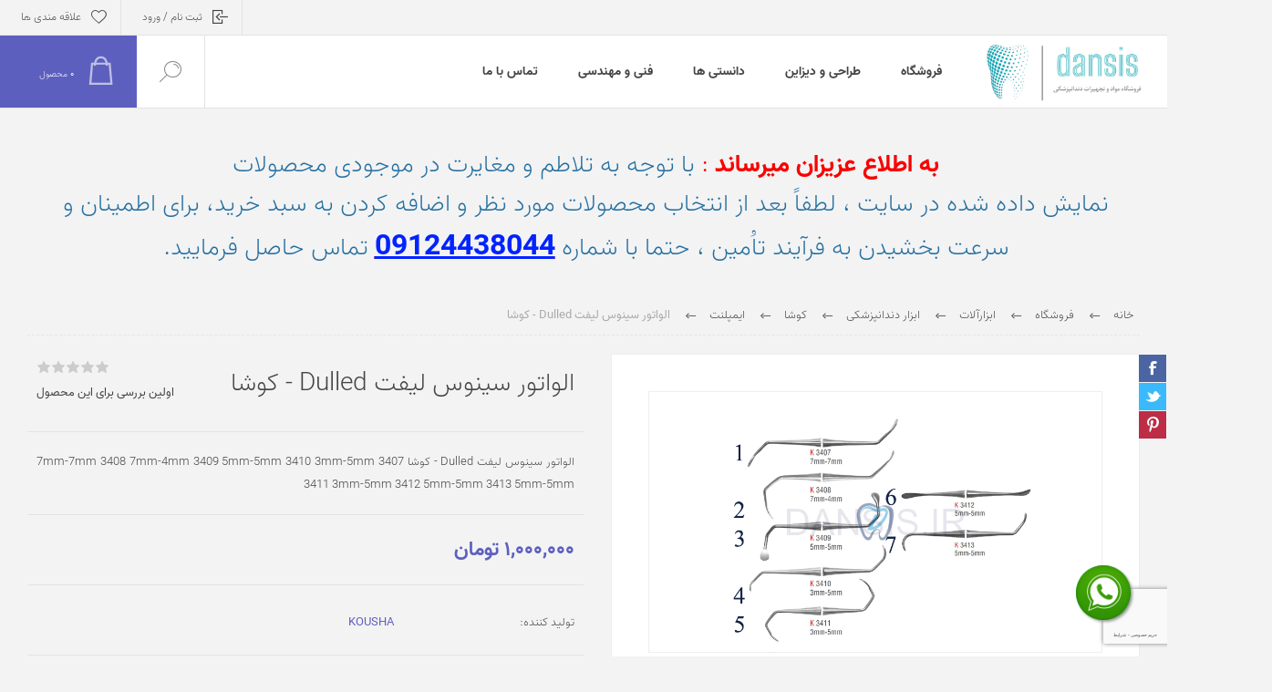

--- FILE ---
content_type: text/html; charset=utf-8
request_url: https://www.dansis.ir/%D8%A7%D9%84%D9%88%D8%A7%D8%AA%D9%88%D8%B1-%D8%B3%DB%8C%D9%86%D9%88%D8%B3-%D9%84%DB%8C%D9%81%D8%AA-dulled-%DA%A9%D9%88%D8%B4%D8%A7
body_size: 64697
content:
<!DOCTYPE html>
<html lang="fa"  dir="rtl" class="html-product-details-page">
<head>
    <title>&#x627;&#x644;&#x648;&#x627;&#x62A;&#x648;&#x631; &#x633;&#x6CC;&#x646;&#x648;&#x633; &#x644;&#x6CC;&#x641;&#x62A; Dulled - &#x6A9;&#x648;&#x634;&#x627; | &#x641;&#x631;&#x648;&#x634;&#x6AF;&#x627;&#x647; &#x62F;&#x646;&#x62F;&#x627;&#x646;&#x67E;&#x632;&#x634;&#x6A9;&#x6CC; &#x62F;&#x646;&#x633;&#x6CC;&#x633;</title>
    <meta http-equiv="Content-type" content="text/html;charset=UTF-8" />
    <meta name="description" content="&#x627;&#x644;&#x648;&#x627;&#x62A;&#x648;&#x631; &#x633;&#x6CC;&#x646;&#x648;&#x633; &#x644;&#x6CC;&#x641;&#x62A; Dulled - &#x6A9;&#x648;&#x634;&#x627;&#xD;&#xA;3407 7mm-7mm 3408 7mm-4mm 3409 5mm-5mm 3410 3mm-5mm 3411 3mm-5mm 3412 5mm-5mm 3413 5mm-5mm" />
    <meta name="keywords" content="&#x641;&#x631;&#x648;&#x634;&#x6AF;&#x627;&#x647; &#x622;&#x646;&#x644;&#x627;&#x6CC;&#x646; &#x62F;&#x646;&#x62F;&#x627;&#x646;&#x67E;&#x632;&#x634;&#x6A9;&#x6CC; - &#x641;&#x631;&#x648;&#x634;&#x6AF;&#x627;&#x647; &#x62F;&#x646;&#x62F;&#x627;&#x646;&#x67E;&#x632;&#x634;&#x6A9;&#x6CC; - &#x645;&#x62D;&#x635;&#x648;&#x644;&#x627;&#x62A; &#x62F;&#x646;&#x62F;&#x627;&#x646;&#x67E;&#x632;&#x634;&#x6A9;&#x6CC; - &#x641;&#x631;&#x648;&#x634;&#x6AF;&#x627;&#x647; &#x627;&#x6CC;&#x646;&#x62A;&#x631;&#x646;&#x62A;&#x6CC; &#x640; &#x641;&#x631;&#x648;&#x634;&#x6AF;&#x627;&#x647; &#x622;&#x646;&#x644;&#x627;&#x6CC;&#x646; - &#x641;&#x631;&#x648;&#x634;&#x6AF;&#x627;&#x647; " />
    <meta name="generator" content="nopCommerce" />
    <meta name="viewport" content="width=device-width, initial-scale=1.0, user-scalable=0, minimum-scale=1.0, maximum-scale=1.0" />
    <link rel="preload" as="font" href="/Themes/Pacific/Content/fonts/pacific.woff" crossorigin>

    <meta property="og:type" content="product" />
<meta property="og:title" content="&#x627;&#x644;&#x648;&#x627;&#x62A;&#x648;&#x631; &#x633;&#x6CC;&#x646;&#x648;&#x633; &#x644;&#x6CC;&#x641;&#x62A; Dulled - &#x6A9;&#x648;&#x634;&#x627;" />
<meta property="og:description" content="&#x627;&#x644;&#x648;&#x627;&#x62A;&#x648;&#x631; &#x633;&#x6CC;&#x646;&#x648;&#x633; &#x644;&#x6CC;&#x641;&#x62A; Dulled - &#x6A9;&#x648;&#x634;&#x627;&#xD;&#xA;3407 7mm-7mm 3408 7mm-4mm 3409 5mm-5mm 3410 3mm-5mm 3411 3mm-5mm 3412 5mm-5mm 3413 5mm-5mm" />
<meta property="og:image" content="https://www.dansis.ir/images/thumbs/0003600_-dulled-_400.gif" />
<meta property="og:image:url" content="https://www.dansis.ir/images/thumbs/0003600_-dulled-_400.gif" />
<meta property="og:url" content="https://www.dansis.ir/%D8%A7%D9%84%D9%88%D8%A7%D8%AA%D9%88%D8%B1-%D8%B3%DB%8C%D9%86%D9%88%D8%B3-%D9%84%DB%8C%D9%81%D8%AA-dulled-%DA%A9%D9%88%D8%B4%D8%A7" />
<meta property="og:site_name" content="&#x62F;&#x646;&#x633;&#x6CC;&#x633;" />
<meta property="twitter:card" content="summary" />
<meta property="twitter:site" content="&#x62F;&#x646;&#x633;&#x6CC;&#x633;" />
<meta property="twitter:title" content="&#x627;&#x644;&#x648;&#x627;&#x62A;&#x648;&#x631; &#x633;&#x6CC;&#x646;&#x648;&#x633; &#x644;&#x6CC;&#x641;&#x62A; Dulled - &#x6A9;&#x648;&#x634;&#x627;" />
<meta property="twitter:description" content="&#x627;&#x644;&#x648;&#x627;&#x62A;&#x648;&#x631; &#x633;&#x6CC;&#x646;&#x648;&#x633; &#x644;&#x6CC;&#x641;&#x62A; Dulled - &#x6A9;&#x648;&#x634;&#x627;&#xD;&#xA;3407 7mm-7mm 3408 7mm-4mm 3409 5mm-5mm 3410 3mm-5mm 3411 3mm-5mm 3412 5mm-5mm 3413 5mm-5mm" />
<meta property="twitter:image" content="https://www.dansis.ir/images/thumbs/0003600_-dulled-_400.gif" />
<meta property="twitter:url" content="https://www.dansis.ir/%D8%A7%D9%84%D9%88%D8%A7%D8%AA%D9%88%D8%B1-%D8%B3%DB%8C%D9%86%D9%88%D8%B3-%D9%84%DB%8C%D9%81%D8%AA-dulled-%DA%A9%D9%88%D8%B4%D8%A7" />

    


    

<style>

    .product-details-page .full-description {
        display: none;
    }
    .product-details-page .ui-tabs .full-description {
        display: block;
    }
    .product-details-page .tabhead-full-description {
        display: none;
    }
    

    .product-details-page .product-specs-box {
        display: none;
    }
    .product-details-page .ui-tabs .product-specs-box {
        display: block;
    }
    .product-details-page .ui-tabs .product-specs-box .title {
        display: none;
    }
    

    .product-details-page .product-no-reviews,
    .product-details-page .product-review-links {
        display: none;
    }
    </style><!-- Global site tag (gtag.js) - Google Analytics -->
<script async src="https://www.googletagmanager.com/gtag/js?id=G-L34K1EVTW0"></script>
<script>
  window.dataLayer = window.dataLayer || [];
  function gtag(){dataLayer.push(arguments);}
  gtag('js', new Date());

  gtag('config', 'G-L34K1EVTW0');
</script>

    



    <link href="/bundles/o5_ritzlwmyh2glzkhlpm-m29cuglsfl-dotjgsnyog.min.css" rel="stylesheet" type="text/css" />
<link href="https://cdn.jsdelivr.net/npm/vazir-font@30.1.0/dist/Farsi-Digits/font-face-FD.css" rel="stylesheet" type="text/css" />
<link href="https://cdn.jsdelivr.net/npm/vazir-font@30.1.0/dist/font-face.css" rel="stylesheet" type="text/css" />

    
    
    
    <link href="https://www.dansis.ir/blog/rss/4" rel="alternate" type="application/rss+xml" title="&#x62F;&#x646;&#x633;&#x6CC;&#x633;: Blog" />
    <link rel="shortcut icon" href="/icons/icons_0/InShot_20250712_145632128.ico">
    
	<style>
    .wp-float {
        position: fixed;
        width: 60px;
        height: 60px;
        bottom: 40px;
        right: 40px;
        background-color: #25d366;
        color: #FFF;
        border-radius: 50px;
        text-align: center;
        font-size: 30px;
        box-shadow: 2px 2px 3px #999;
        z-index: 100;
    }
	.radio-list-unavailable
	{
		background-color: black !important;
		color: #848484 !important;
		cursor: not-allowed !important;
	}
	.price-not-available
	{
		color: #b70000 !important;
	}
	.product-details-page .product-name h1
	{
		text-transform: none !important;
	}
    .post-head, .news-list-page .news-head
    {
          margin-bottom: 45px;
    }
    span.price,div.price ,div.totals,.current-page,.individual-page, .day,
    .cart-qty-number-mobile,
    .product-unit-price,
    .product-subtotal,
    .qty-input,
    .cart-qty,
    .quantity,
    .cart-qty-number-desktop,
    .product-price,
    .phone,
    .work-time,
    .address-street
    {
        font-family: 'Vazir FD' !important;
    }
.rich-blog-image a img
{
width:100%;
}


.rich-blog-image img
{
width:80%;
}
.related-page-body
{
    background-color:#fff;
    padding:10px;
    margin-top:-5px;
}
.related-page-body .title
{
    font-size: 2em;
color: #2f4b4c;
}
.related-page-body ul
{
    font-size: 2em;
color: #2f4b4c;
}
</style>
</head>
<body class="product-details-page-body">
    


<div class="ajax-loading-block-window" style="display: none">
</div>
<div id="dialog-notifications-success" title="اطلاع رسانی" style="display:none;">
</div>
<div id="dialog-notifications-error" title="خطا" style="display:none;">
</div>
<div id="dialog-notifications-warning" title="اخطار" style="display:none;">
</div>
<div id="bar-notification" class="bar-notification-container" data-close="ببند">
</div>



<!--[if lte IE 8]>
    <div style="clear:both;height:59px;text-align:center;position:relative;">
        <a href="http://www.microsoft.com/windows/internet-explorer/default.aspx" target="_blank">
            <img src="/Themes/Pacific/Content/img/ie_warning.jpg" height="42" width="820" alt="You are using an outdated browser. For a faster, safer browsing experience, upgrade for free today." />
        </a>
    </div>
<![endif]-->


<div class="master-wrapper-page">
    <div class="header">
    
    <div class="responsive-strip">
        <div class="responsive-logo-wrapper">
            



<a href="/" class="logo">


<img alt="&#x62F;&#x646;&#x633;&#x6CC;&#x633;" src="https://www.dansis.ir/images/thumbs/0005675_Screenshot_2025-05-19-16-35-18-41.jpeg" /></a>
        </div>
    </div>
    <div class="header-upper">
        <div class="header-selectors-wrapper">
            
            
            
            
        </div>
        <div class="header-links-wrapper">
            <div class="header-links">
                



    <div class="hedar-links-item">
        <a href="/login?returnUrl=%2F%25D8%25A7%25D9%2584%25D9%2588%25D8%25A7%25D8%25AA%25D9%2588%25D8%25B1-%25D8%25B3%25DB%258C%25D9%2586%25D9%2588%25D8%25B3-%25D9%2584%25DB%258C%25D9%2581%25D8%25AA-dulled-%25DA%25A9%25D9%2588%25D8%25B4%25D8%25A7" class="ico-login">ثبت نام / ورود</a>
    </div>
    <div class="hedar-links-item">
        <a href="/wishlist" class="ico-wishlist">
            <span class="wishlist-label">علاقه مندی ها</span>

        </a>
    </div>



            </div>
        </div>
        
    </div>
    <div class="header-lower">
        <div class="header-logo">
            



<a href="/" class="logo">


<img alt="&#x62F;&#x646;&#x633;&#x6CC;&#x633;" src="https://www.dansis.ir/images/thumbs/0005675_Screenshot_2025-05-19-16-35-18-41.jpeg" /></a>
        </div>
        <div class="header-menu">
            <div class="menu-button">
                <div class="menu-open" title="Menu">
                    <span class="menu-icon-line"></span>
                    <span class="menu-icon-line"></span>
                    <span class="menu-icon-line"></span>
                </div>
                <div class="menu-close" title="Close"></div>
            </div>
            <div class="menu-header">
                



    <div class="hedar-links-item">
        <a href="/login?returnUrl=%2F%25D8%25A7%25D9%2584%25D9%2588%25D8%25A7%25D8%25AA%25D9%2588%25D8%25B1-%25D8%25B3%25DB%258C%25D9%2586%25D9%2588%25D8%25B3-%25D9%2584%25DB%258C%25D9%2581%25D8%25AA-dulled-%25DA%25A9%25D9%2588%25D8%25B4%25D8%25A7" class="ico-login">ثبت نام / ورود</a>
    </div>
    <div class="hedar-links-item">
        <a href="/wishlist" class="ico-wishlist">
            <span class="wishlist-label">علاقه مندی ها</span>

        </a>
    </div>



                
                
                
            </div>
            <div class="menu-body">



    <ul class="mega-menu"
        data-isRtlEnabled="true"
        data-enableClickForDropDown="false">


<li class="has-sublist">

        <a class="with-subcategories" href="/%D9%81%D8%B1%D9%88%D8%B4%DA%AF%D8%A7%D9%87"><span>&#x641;&#x631;&#x648;&#x634;&#x6AF;&#x627;&#x647;</span></a>

        <div class="plus-button"></div>
        <div class="sublist-wrap">
            <ul class="sublist">
                <li class="back-button">
                    <span>Back</span>
                </li>
                
        <li class="has-sublist">
            <a href="/%D9%85%D9%88%D8%A7%D8%AF" title="&#x645;&#x648;&#x627;&#x62F; &#x648; &#x644;&#x648;&#x627;&#x632;&#x645;" class="with-subcategories"><span>&#x645;&#x648;&#x627;&#x62F; &#x648; &#x644;&#x648;&#x627;&#x632;&#x645;</span></a>
            <div class="plus-button"></div>
            <div class="sublist-wrap">
                <ul class="sublist">
                    <li class="back-button">
                        <span>Back</span>
                    </li>
                    
        <li class="has-sublist">
            <a href="/%D8%AA%D8%B1%D9%85%DB%8C%D9%85%DB%8C-%D9%88-%D9%BE%D8%B1%D9%88%D8%AA%D8%B2" title="&#x62A;&#x631;&#x645;&#x6CC;&#x645;&#x6CC; &#x648; &#x632;&#x6CC;&#x628;&#x627;&#x6CC;&#x6CC;" class="with-subcategories"><span>&#x62A;&#x631;&#x645;&#x6CC;&#x645;&#x6CC; &#x648; &#x632;&#x6CC;&#x628;&#x627;&#x6CC;&#x6CC;</span></a>
            <div class="plus-button"></div>
            <div class="sublist-wrap">
                <ul class="sublist">
                    <li class="back-button">
                        <span>Back</span>
                    </li>
                    
        <li class="has-sublist">
            <a href="/%D9%85%D9%88%D8%A7%D8%AF-%D8%AA%D8%B1%D9%85%DB%8C%D9%85%DB%8C-2" title="&#x645;&#x648;&#x627;&#x62F; &#x62A;&#x631;&#x645;&#x6CC;&#x645;&#x6CC;" class="with-subcategories"><span>&#x645;&#x648;&#x627;&#x62F; &#x62A;&#x631;&#x645;&#x6CC;&#x645;&#x6CC;</span></a>
            <div class="plus-button"></div>
            <div class="sublist-wrap">
                <ul class="sublist">
                    <li class="back-button">
                        <span>Back</span>
                    </li>
                    
        <li>
            <a class="lastLevelCategory" href="/%DA%A9%D8%A7%D9%85%D9%BE%D9%88%D8%B2%DB%8C%D8%AA" title="&#x6A9;&#x627;&#x645;&#x67E;&#x648;&#x632;&#x6CC;&#x62A;"><span>&#x6A9;&#x627;&#x645;&#x67E;&#x648;&#x632;&#x6CC;&#x62A;</span></a>
        </li>
        <li>
            <a class="lastLevelCategory" href="/%D8%A8%D8%A7%D9%86%D8%AF%DB%8C%D9%86%DA%AF-%D9%88-%D8%B1%D8%B2%DB%8C%D9%86" title="&#x628;&#x627;&#x646;&#x62F;&#x6CC;&#x646;&#x6AF; &#x648; &#x631;&#x632;&#x6CC;&#x646;"><span>&#x628;&#x627;&#x646;&#x62F;&#x6CC;&#x646;&#x6AF; &#x648; &#x631;&#x632;&#x6CC;&#x646;</span></a>
        </li>
        <li>
            <a class="lastLevelCategory" href="/%D8%A8%D9%84%DB%8C%DA%86%DB%8C%D9%86%DA%AF" title="&#x628;&#x644;&#x6CC;&#x686;&#x6CC;&#x646;&#x6AF;"><span>&#x628;&#x644;&#x6CC;&#x686;&#x6CC;&#x646;&#x6AF;</span></a>
        </li>
        <li>
            <a class="lastLevelCategory" href="/%D8%B6%D8%AF-%D8%AD%D8%B3%D8%A7%D8%B3%DB%8C%D8%AA" title="&#x636;&#x62F; &#x62D;&#x633;&#x627;&#x633;&#x6CC;&#x62A;"><span>&#x636;&#x62F; &#x62D;&#x633;&#x627;&#x633;&#x6CC;&#x62A;</span></a>
        </li>
        <li>
            <a class="lastLevelCategory" href="/%DA%A9%D9%88%D8%B1-%D8%A8%DB%8C%D9%84%D8%AF-%D8%A2%D9%BE" title="&#x6A9;&#x648;&#x631; &#x628;&#x6CC;&#x644;&#x62F; &#x622;&#x67E;"><span>&#x6A9;&#x648;&#x631; &#x628;&#x6CC;&#x644;&#x62F; &#x622;&#x67E;</span></a>
        </li>
        <li>
            <a class="lastLevelCategory" href="/%D8%A8%DB%8C%D8%B3-%D9%88-%D9%84%D8%A7%DB%8C%D9%86%D8%B1-2" title="&#x628;&#x6CC;&#x633; &#x648; &#x644;&#x627;&#x6CC;&#x646;&#x631;"><span>&#x628;&#x6CC;&#x633; &#x648; &#x644;&#x627;&#x6CC;&#x646;&#x631;</span></a>
        </li>
        <li>
            <a class="lastLevelCategory" href="/%D9%88%D8%AA%DB%8C%D9%86%DA%AF-%D8%B1%D8%B2%DB%8C%D9%86" title="&#x648;&#x62A;&#x6CC;&#x646;&#x6AF; &#x631;&#x632;&#x6CC;&#x646;"><span>&#x648;&#x62A;&#x6CC;&#x646;&#x6AF; &#x631;&#x632;&#x6CC;&#x646;</span></a>
        </li>
        <li>
            <a class="lastLevelCategory" href="/%D8%A2%D9%85%D8%A7%D9%84%DA%AF%D8%A7%D9%85-%D9%88-%D8%A2%D9%85%D8%A7%D9%84%DA%A9%D9%BE" title="&#x622;&#x645;&#x627;&#x644;&#x6AF;&#x627;&#x645;"><span>&#x622;&#x645;&#x627;&#x644;&#x6AF;&#x627;&#x645;</span></a>
        </li>


                        <li>
                            <a class="view-all" href="/%D9%85%D9%88%D8%A7%D8%AF-%D8%AA%D8%B1%D9%85%DB%8C%D9%85%DB%8C-2" title="View All">
                                <span>View All</span>
                            </a>
                        </li>
                </ul>
            </div>
        </li>
        <li class="has-sublist">
            <a href="/%D9%84%D9%88%D8%A7%D8%B2%D9%85-%D9%88-%D8%A7%D8%A8%D8%B2%D8%A7%D8%B1-%D8%AA%D8%B1%D9%85%DB%8C%D9%85%DB%8C" title="&#x644;&#x648;&#x627;&#x632;&#x645; &#x62A;&#x631;&#x645;&#x6CC;&#x645;&#x6CC;" class="with-subcategories"><span>&#x644;&#x648;&#x627;&#x632;&#x645; &#x62A;&#x631;&#x645;&#x6CC;&#x645;&#x6CC;</span></a>
            <div class="plus-button"></div>
            <div class="sublist-wrap">
                <ul class="sublist">
                    <li class="back-button">
                        <span>Back</span>
                    </li>
                    
        <li class="has-sublist">
            <a href="/%D8%A7%D8%A8%D8%B2%D8%A7%D8%B1-%D9%BE%D8%B1%D8%AF%D8%A7%D8%AE%D8%AA-%D9%88-%D9%BE%D9%88%D9%84%DB%8C%D8%B4" title="&#x67E;&#x648;&#x644;&#x6CC;&#x634; &#x648; &#x67E;&#x631;&#x62F;&#x627;&#x62E;&#x62A;" class="with-subcategories"><span>&#x67E;&#x648;&#x644;&#x6CC;&#x634; &#x648; &#x67E;&#x631;&#x62F;&#x627;&#x62E;&#x62A;</span></a>
            <div class="plus-button"></div>
            <div class="sublist-wrap">
                <ul class="sublist">
                    <li class="back-button">
                        <span>Back</span>
                    </li>
                    
        <li>
            <a class="lastLevelCategory" href="/%D9%86%D9%88%D8%A7%D8%B1-%D8%B3%D9%84%D9%88%D9%84%D9%88%D8%A6%DB%8C%D8%AF%DB%8C" title="&#x646;&#x648;&#x627;&#x631; &#x633;&#x644;&#x648;&#x644;&#x648;&#x626;&#x6CC;&#x62F;&#x6CC;"><span>&#x646;&#x648;&#x627;&#x631; &#x633;&#x644;&#x648;&#x644;&#x648;&#x626;&#x6CC;&#x62F;&#x6CC;</span></a>
        </li>
        <li>
            <a class="lastLevelCategory" href="/%D8%AF%DB%8C%D8%B3%DA%A9-%D9%87%D8%A7" title="&#x62F;&#x6CC;&#x633;&#x6A9; &#x647;&#x627;"><span>&#x62F;&#x6CC;&#x633;&#x6A9; &#x647;&#x627;</span></a>
        </li>
        <li>
            <a class="lastLevelCategory" href="/%D9%85%D9%88%D9%84%D8%AA-%D9%87%D8%A7%DB%8C-%D8%B3%D8%A7%D8%AF%D9%87" title="&#x645;&#x648;&#x644;&#x62A; &#x647;&#x627;&#x6CC; &#x633;&#x627;&#x62F;&#x647;"><span>&#x645;&#x648;&#x644;&#x62A; &#x647;&#x627;&#x6CC; &#x633;&#x627;&#x62F;&#x647;</span></a>
        </li>
        <li>
            <a class="lastLevelCategory" href="/%D9%85%D9%88%D9%84%D8%AA-%D9%87%D8%A7%DB%8C-%D8%AE%D9%88%D8%B1%D8%B4%DB%8C%D8%AF%DB%8C" title="&#x645;&#x648;&#x644;&#x62A; &#x647;&#x627;&#x6CC; &#x62E;&#x648;&#x631;&#x634;&#x6CC;&#x62F;&#x6CC;"><span>&#x645;&#x648;&#x644;&#x62A; &#x647;&#x627;&#x6CC; &#x62E;&#x648;&#x631;&#x634;&#x6CC;&#x62F;&#x6CC;</span></a>
        </li>
        <li>
            <a class="lastLevelCategory" href="/%D9%86%D9%88%D8%A7%D8%B1-%D9%BE%D8%B1%D8%AF%D8%A7%D8%AE%D8%AA-3" title="&#x646;&#x648;&#x627;&#x631; &#x67E;&#x631;&#x62F;&#x627;&#x62E;&#x62A;"><span>&#x646;&#x648;&#x627;&#x631; &#x67E;&#x631;&#x62F;&#x627;&#x62E;&#x62A;</span></a>
        </li>
        <li>
            <a class="lastLevelCategory" href="/%D8%AE%D9%85%DB%8C%D8%B1-%D9%BE%D8%A7%D9%84%DB%8C%D8%B4" title="&#x62E;&#x645;&#x6CC;&#x631; &#x67E;&#x627;&#x644;&#x6CC;&#x634;"><span>&#x62E;&#x645;&#x6CC;&#x631; &#x67E;&#x627;&#x644;&#x6CC;&#x634;</span></a>
        </li>


                </ul>
            </div>
        </li>
        <li>
            <a class="lastLevelCategory" href="/%D9%85%DB%8C%DA%A9%D8%B1%D9%88%D8%A8%D8%B1%D8%A7%D8%B4" title="&#x645;&#x6CC;&#x6A9;&#x631;&#x648;&#x628;&#x631;&#x627;&#x634;"><span>&#x645;&#x6CC;&#x6A9;&#x631;&#x648;&#x628;&#x631;&#x627;&#x634;</span></a>
        </li>
        <li>
            <a class="lastLevelCategory" href="/%D9%88%D8%AC-%D9%87%D8%A7" title="&#x648;&#x62C; &#x647;&#x627;"><span>&#x648;&#x62C; &#x647;&#x627;</span></a>
        </li>
        <li>
            <a class="lastLevelCategory" href="/%D8%A8%D8%B1%D8%B3-%D8%B3%DB%8C%D9%84%DB%8C%DA%A9%D9%88%D9%86%DB%8C" title="&#x628;&#x631;&#x633; &#x633;&#x6CC;&#x644;&#x6CC;&#x6A9;&#x648;&#x646;&#x6CC;"><span>&#x628;&#x631;&#x633; &#x633;&#x6CC;&#x644;&#x6CC;&#x6A9;&#x648;&#x646;&#x6CC;</span></a>
        </li>
        <li>
            <a class="lastLevelCategory" href="/%D8%A7%D8%B1%D9%87-%D8%A8%DB%8C%D9%86-%D8%AF%D9%86%D8%AF%D8%A7%D9%86%DB%8C" title="&#x627;&#x631;&#x647; &#x628;&#x6CC;&#x646; &#x62F;&#x646;&#x62F;&#x627;&#x646;&#x6CC;"><span>&#x627;&#x631;&#x647; &#x628;&#x6CC;&#x646; &#x62F;&#x646;&#x62F;&#x627;&#x646;&#x6CC;</span></a>
        </li>
        <li>
            <a class="lastLevelCategory" href="/%D8%B3%DA%A9%D8%B4%D9%86%D8%A7%D9%84-%D9%85%D8%A7%D8%AA%D8%B1%DB%8C%DA%A9%D8%B3" title="&#x633;&#x6A9;&#x634;&#x646;&#x627;&#x644; &#x645;&#x627;&#x62A;&#x631;&#x6CC;&#x6A9;&#x633;"><span>&#x633;&#x6A9;&#x634;&#x646;&#x627;&#x644; &#x645;&#x627;&#x62A;&#x631;&#x6CC;&#x6A9;&#x633;</span></a>
        </li>
        <li>
            <a class="lastLevelCategory" href="/%D9%86%D9%88%D8%A7%D8%B1-%D9%85%D8%A7%D8%AA%D8%B1%DB%8C%DA%A9%D8%B3-2" title="&#x646;&#x648;&#x627;&#x631; &#x645;&#x627;&#x62A;&#x631;&#x6CC;&#x6A9;&#x633;"><span>&#x646;&#x648;&#x627;&#x631; &#x645;&#x627;&#x62A;&#x631;&#x6CC;&#x6A9;&#x633;</span></a>
        </li>
        <li>
            <a class="lastLevelCategory" href="/%D9%82%D9%84%D9%85-%DA%A9%D8%A7%D9%85%D9%BE%D9%88%D8%B2%DB%8C%D8%AA" title="&#x642;&#x644;&#x645; &#x6A9;&#x627;&#x645;&#x67E;&#x648;&#x632;&#x6CC;&#x62A;"><span>&#x642;&#x644;&#x645; &#x6A9;&#x627;&#x645;&#x67E;&#x648;&#x632;&#x6CC;&#x62A;</span></a>
        </li>


                        <li>
                            <a class="view-all" href="/%D9%84%D9%88%D8%A7%D8%B2%D9%85-%D9%88-%D8%A7%D8%A8%D8%B2%D8%A7%D8%B1-%D8%AA%D8%B1%D9%85%DB%8C%D9%85%DB%8C" title="View All">
                                <span>View All</span>
                            </a>
                        </li>
                </ul>
            </div>
        </li>


                </ul>
            </div>
        </li>
        <li class="has-sublist">
            <a href="/%D8%A7%D9%86%D8%AF%D9%88" title="&#x627;&#x646;&#x62F;&#x648;" class="with-subcategories"><span>&#x627;&#x646;&#x62F;&#x648;</span></a>
            <div class="plus-button"></div>
            <div class="sublist-wrap">
                <ul class="sublist">
                    <li class="back-button">
                        <span>Back</span>
                    </li>
                    
        <li class="has-sublist">
            <a href="/%D9%85%D9%88%D8%A7%D8%AF-%D8%A7%D9%86%D8%AF%D9%88-2" title="&#x645;&#x648;&#x627;&#x62F; &#x627;&#x646;&#x62F;&#x648;" class="with-subcategories"><span>&#x645;&#x648;&#x627;&#x62F; &#x627;&#x646;&#x62F;&#x648;</span></a>
            <div class="plus-button"></div>
            <div class="sublist-wrap">
                <ul class="sublist">
                    <li class="back-button">
                        <span>Back</span>
                    </li>
                    
        <li>
            <a class="lastLevelCategory" href="/%D9%BE%D8%A7%D9%86%D8%B3%D9%85%D8%A7%D9%86-%D9%85%D9%88%D9%82%D8%AA" title="&#x62E;&#x645;&#x6CC;&#x631; &#x67E;&#x627;&#x646;&#x633;&#x645;&#x627;&#x646;"><span>&#x62E;&#x645;&#x6CC;&#x631; &#x67E;&#x627;&#x646;&#x633;&#x645;&#x627;&#x646;</span></a>
        </li>
        <li>
            <a class="lastLevelCategory" href="/%D8%A2%D8%B1-%D8%B3%DB%8C-%D9%BE%D8%B1%D9%BE" title="&#x622;&#x631; &#x633;&#x6CC; &#x67E;&#x631;&#x67E;"><span>&#x622;&#x631; &#x633;&#x6CC; &#x67E;&#x631;&#x67E;</span></a>
        </li>
        <li>
            <a class="lastLevelCategory" href="/%D8%B3%DB%8C%D9%84%D8%B1-2" title="&#x633;&#x6CC;&#x644;&#x631;"><span>&#x633;&#x6CC;&#x644;&#x631;</span></a>
        </li>
        <li>
            <a class="lastLevelCategory" href="/%DA%A9%D9%84%D8%B3%DB%8C%D9%85-%D9%87%DB%8C%D8%AF%D8%B1%D9%88%DA%A9%D8%B3%D8%A7%DB%8C%D8%AF" title="&#x6A9;&#x644;&#x633;&#x6CC;&#x645; &#x647;&#x6CC;&#x62F;&#x631;&#x648;&#x6A9;&#x633;&#x627;&#x6CC;&#x62F;"><span>&#x6A9;&#x644;&#x633;&#x6CC;&#x645; &#x647;&#x6CC;&#x62F;&#x631;&#x648;&#x6A9;&#x633;&#x627;&#x6CC;&#x62F;</span></a>
        </li>
        <li>
            <a class="lastLevelCategory" href="/%DA%A9%D9%84%D8%B1%D9%88%D9%81%D8%B1%D9%85" title="&#x6A9;&#x644;&#x631;&#x648;&#x641;&#x631;&#x645;"><span>&#x6A9;&#x644;&#x631;&#x648;&#x641;&#x631;&#x645;</span></a>
        </li>
        <li>
            <a class="lastLevelCategory" href="/%D8%A7%D9%88%DA%98%D9%86%D9%88%D9%84" title="&#x627;&#x648;&#x698;&#x646;&#x648;&#x644;"><span>&#x627;&#x648;&#x698;&#x646;&#x648;&#x644;</span></a>
        </li>
        <li>
            <a class="lastLevelCategory" href="/%D8%B2%DB%8C%D9%86%DA%A9-%D8%A7%DA%A9%D8%B3%D8%A7%DB%8C%D8%AF" title="&#x632;&#x6CC;&#x646;&#x6A9; &#x627;&#x6A9;&#x633;&#x627;&#x6CC;&#x62F;"><span>&#x632;&#x6CC;&#x646;&#x6A9; &#x627;&#x6A9;&#x633;&#x627;&#x6CC;&#x62F;</span></a>
        </li>
        <li>
            <a class="lastLevelCategory" href="/%DA%A9%D9%86-%DA%A9%D8%A7%D8%BA%D8%B0%DB%8C-2" title="&#x6A9;&#x646; &#x6A9;&#x627;&#x63A;&#x630;&#x6CC;"><span>&#x6A9;&#x646; &#x6A9;&#x627;&#x63A;&#x630;&#x6CC;</span></a>
        </li>


                        <li>
                            <a class="view-all" href="/%D9%85%D9%88%D8%A7%D8%AF-%D8%A7%D9%86%D8%AF%D9%88-2" title="View All">
                                <span>View All</span>
                            </a>
                        </li>
                </ul>
            </div>
        </li>
        <li class="has-sublist">
            <a href="/%D9%84%D9%88%D8%A7%D8%B2%D9%85-%D8%A7%D9%86%D8%AF%D9%88" title="&#x644;&#x648;&#x627;&#x632;&#x645; &#x627;&#x646;&#x62F;&#x648;" class="with-subcategories"><span>&#x644;&#x648;&#x627;&#x632;&#x645; &#x627;&#x646;&#x62F;&#x648;</span></a>
            <div class="plus-button"></div>
            <div class="sublist-wrap">
                <ul class="sublist">
                    <li class="back-button">
                        <span>Back</span>
                    </li>
                    
        <li>
            <a class="lastLevelCategory" href="/%D9%84%D8%A7%D8%B3%D8%AA%DB%8C%DA%A9-%D8%B1%D8%A7%D8%A8%D8%B1%D8%AF%D9%85" title="&#x644;&#x627;&#x633;&#x62A;&#x6CC;&#x6A9; &#x631;&#x627;&#x628;&#x631;&#x62F;&#x645;"><span>&#x644;&#x627;&#x633;&#x62A;&#x6CC;&#x6A9; &#x631;&#x627;&#x628;&#x631;&#x62F;&#x645;</span></a>
        </li>
        <li>
            <a class="lastLevelCategory" href="/%D9%BE%D8%A7%D9%86%DA%86-%D8%B1%D8%A7%D8%A8%D8%B1%D8%AF%D9%85" title="&#x67E;&#x627;&#x646;&#x686; &#x631;&#x627;&#x628;&#x631;&#x62F;&#x645;"><span>&#x67E;&#x627;&#x646;&#x686; &#x631;&#x627;&#x628;&#x631;&#x62F;&#x645;</span></a>
        </li>
        <li>
            <a class="lastLevelCategory" href="/%D9%81%D9%88%D8%B1%D8%B3%D9%BE%D8%B3-2" title="&#x641;&#x648;&#x631;&#x633;&#x67E;&#x633;"><span>&#x641;&#x648;&#x631;&#x633;&#x67E;&#x633;</span></a>
        </li>
        <li>
            <a class="lastLevelCategory" href="/%D8%A8%D8%A7%D8%B1%D8%A8%D8%B1%D9%88%DA%86" title="&#x628;&#x627;&#x631;&#x628;&#x631;&#x648;&#x686;"><span>&#x628;&#x627;&#x631;&#x628;&#x631;&#x648;&#x686;</span></a>
        </li>
        <li>
            <a class="lastLevelCategory" href="/%D9%81%D8%B1%DB%8C%D9%85-%D9%81%D9%84%D8%B2%DB%8C-%D8%B1%D8%A7%D8%A8%D8%B1%D8%AF%D9%85" title="&#x641;&#x631;&#x6CC;&#x645; &#x641;&#x644;&#x632;&#x6CC; &#x631;&#x627;&#x628;&#x631;&#x62F;&#x645;"><span>&#x641;&#x631;&#x6CC;&#x645; &#x641;&#x644;&#x632;&#x6CC; &#x631;&#x627;&#x628;&#x631;&#x62F;&#x645;</span></a>
        </li>
        <li>
            <a class="lastLevelCategory" href="/%D8%A7%D8%B3%D9%BE%D8%B1%DB%8C%D8%AF%D8%B1" title="&#x627;&#x633;&#x67E;&#x631;&#x6CC;&#x62F;&#x631;"><span>&#x627;&#x633;&#x67E;&#x631;&#x6CC;&#x62F;&#x631;</span></a>
        </li>
        <li>
            <a class="lastLevelCategory" href="/%D8%A7%D9%86%D8%AF%D9%88-%D9%BE%D9%84%D8%A7%DA%AF%D8%B1" title="&#x627;&#x646;&#x62F;&#x648; &#x67E;&#x644;&#x627;&#x6AF;&#x631;"><span>&#x627;&#x646;&#x62F;&#x648; &#x67E;&#x644;&#x627;&#x6AF;&#x631;</span></a>
        </li>
        <li>
            <a class="lastLevelCategory" href="/%D8%A7%D9%86%D8%AF%D9%88%D9%85%D8%AA%D8%B1" title="&#x627;&#x646;&#x62F;&#x648;&#x645;&#x62A;&#x631;"><span>&#x627;&#x646;&#x62F;&#x648;&#x645;&#x62A;&#x631;</span></a>
        </li>


                        <li>
                            <a class="view-all" href="/%D9%84%D9%88%D8%A7%D8%B2%D9%85-%D8%A7%D9%86%D8%AF%D9%88" title="View All">
                                <span>View All</span>
                            </a>
                        </li>
                </ul>
            </div>
        </li>


                </ul>
            </div>
        </li>
        <li class="has-sublist">
            <a href="/%D9%BE%D8%B1%D9%88%D8%AA%D8%B2" title="&#x67E;&#x631;&#x648;&#x62A;&#x632;" class="with-subcategories"><span>&#x67E;&#x631;&#x648;&#x62A;&#x632;</span></a>
            <div class="plus-button"></div>
            <div class="sublist-wrap">
                <ul class="sublist">
                    <li class="back-button">
                        <span>Back</span>
                    </li>
                    
        <li class="has-sublist">
            <a href="/%D9%85%D9%88%D8%A7%D8%AF-%D9%BE%D8%B1%D9%88%D8%AA%D8%B2" title="&#x645;&#x648;&#x627;&#x62F; &#x67E;&#x631;&#x648;&#x62A;&#x632;" class="with-subcategories"><span>&#x645;&#x648;&#x627;&#x62F; &#x67E;&#x631;&#x648;&#x62A;&#x632;</span></a>
            <div class="plus-button"></div>
            <div class="sublist-wrap">
                <ul class="sublist">
                    <li class="back-button">
                        <span>Back</span>
                    </li>
                    
        <li class="has-sublist">
            <a href="/%D8%B3%D9%85%D8%A7%D9%86-%D9%88-%D9%84%D9%88%D8%AA%DB%8C%D9%86%DA%AF" title="&#x633;&#x645;&#x627;&#x646; &#x648; &#x644;&#x648;&#x62A;&#x6CC;&#x646;&#x6AF;" class="with-subcategories"><span>&#x633;&#x645;&#x627;&#x646; &#x648; &#x644;&#x648;&#x62A;&#x6CC;&#x646;&#x6AF;</span></a>
            <div class="plus-button"></div>
            <div class="sublist-wrap">
                <ul class="sublist">
                    <li class="back-button">
                        <span>Back</span>
                    </li>
                    
        <li>
            <a class="lastLevelCategory" href="/%D8%B3%D9%85%D8%A7%D9%86-%D8%AF%D8%A7%D8%A6%D9%85" title="&#x633;&#x645;&#x627;&#x646; &#x62F;&#x627;&#x626;&#x645;"><span>&#x633;&#x645;&#x627;&#x646; &#x62F;&#x627;&#x626;&#x645;</span></a>
        </li>
        <li>
            <a class="lastLevelCategory" href="/%D8%B3%D9%85%D8%A7%D9%86-%D9%85%D9%88%D9%82%D8%AA" title="&#x633;&#x645;&#x627;&#x646; &#x645;&#x648;&#x642;&#x62A;"><span>&#x633;&#x645;&#x627;&#x646; &#x645;&#x648;&#x642;&#x62A;</span></a>
        </li>


                </ul>
            </div>
        </li>
        <li class="has-sublist">
            <a href="/%D9%85%D9%88%D8%A7%D8%AF-%D9%82%D8%A7%D9%84%D8%A8%DA%AF%DB%8C%D8%B1%DB%8C" title="&#x645;&#x648;&#x627;&#x62F; &#x642;&#x627;&#x644;&#x628;&#x6AF;&#x6CC;&#x631;&#x6CC;" class="with-subcategories"><span>&#x645;&#x648;&#x627;&#x62F; &#x642;&#x627;&#x644;&#x628;&#x6AF;&#x6CC;&#x631;&#x6CC;</span></a>
            <div class="plus-button"></div>
            <div class="sublist-wrap">
                <ul class="sublist">
                    <li class="back-button">
                        <span>Back</span>
                    </li>
                    
        <li>
            <a class="lastLevelCategory" href="/%D8%A7%D9%81%D8%B2%D8%A7%DB%8C%D8%B4%DB%8C-a-silicon" title="A-SILICON ( &#x627;&#x641;&#x632;&#x627;&#x6CC;&#x634;&#x6CC; )"><span>A-SILICON ( &#x627;&#x641;&#x632;&#x627;&#x6CC;&#x634;&#x6CC; )</span></a>
        </li>
        <li>
            <a class="lastLevelCategory" href="/%D8%AA%D8%B1%D8%A7%DA%A9%D9%85%DB%8C-c-silicon" title="C-SILICON ( &#x62A;&#x631;&#x627;&#x6A9;&#x645;&#x6CC; )"><span>C-SILICON ( &#x62A;&#x631;&#x627;&#x6A9;&#x645;&#x6CC; )</span></a>
        </li>
        <li>
            <a class="lastLevelCategory" href="/%D8%A2%D9%84%DA%98%DB%8C%D9%86%D8%A7%D8%AA" title="&#x622;&#x644;&#x698;&#x6CC;&#x646;&#x627;&#x62A;"><span>&#x622;&#x644;&#x698;&#x6CC;&#x646;&#x627;&#x62A;</span></a>
        </li>


                </ul>
            </div>
        </li>
        <li>
            <a class="lastLevelCategory" href="/%D8%B1%D9%88%DA%A9%D8%B4-%D9%85%D9%88%D9%82%D8%AA-2" title="&#x631;&#x648;&#x6A9;&#x634; &#x645;&#x648;&#x642;&#x62A;"><span>&#x631;&#x648;&#x6A9;&#x634; &#x645;&#x648;&#x642;&#x62A;</span></a>
        </li>
        <li>
            <a class="lastLevelCategory" href="/%D8%B1%D8%B2%DB%8C%D9%86-%D9%88-%D9%84%D8%A7%DB%8C%D9%86%D8%B1-2" title="&#x631;&#x632;&#x6CC;&#x646; &#x648; &#x644;&#x627;&#x6CC;&#x646;&#x631;"><span>&#x631;&#x632;&#x6CC;&#x646; &#x648; &#x644;&#x627;&#x6CC;&#x646;&#x631;</span></a>
        </li>


                </ul>
            </div>
        </li>
        <li class="has-sublist">
            <a href="/%D9%84%D9%88%D8%A7%D8%B2%D9%85-%D9%BE%D8%B1%D9%88%D8%AA%D8%B2" title="&#x644;&#x648;&#x627;&#x632;&#x645; &#x67E;&#x631;&#x648;&#x62A;&#x632;" class="with-subcategories"><span>&#x644;&#x648;&#x627;&#x632;&#x645; &#x67E;&#x631;&#x648;&#x62A;&#x632;</span></a>
            <div class="plus-button"></div>
            <div class="sublist-wrap">
                <ul class="sublist">
                    <li class="back-button">
                        <span>Back</span>
                    </li>
                    
        <li>
            <a class="lastLevelCategory" href="/%D9%85%DB%8C%DA%A9%D8%B3%DB%8C%D9%86%DA%AF-%D8%AA%DB%8C%D9%BE" title="&#x645;&#x6CC;&#x6A9;&#x633;&#x6CC;&#x646;&#x6AF; &#x62A;&#x6CC;&#x67E;"><span>&#x645;&#x6CC;&#x6A9;&#x633;&#x6CC;&#x646;&#x6AF; &#x62A;&#x6CC;&#x67E;</span></a>
        </li>
        <li>
            <a class="lastLevelCategory" href="/%D9%86%D8%AE-%D8%B2%DB%8C%D8%B1-%D9%84%D8%AB%D9%87-%D9%88-%D9%82%D9%84%D9%85" title="&#x646;&#x62E; &#x632;&#x6CC;&#x631; &#x644;&#x62B;&#x647; &#x648; &#x642;&#x644;&#x645;"><span>&#x646;&#x62E; &#x632;&#x6CC;&#x631; &#x644;&#x62B;&#x647; &#x648; &#x642;&#x644;&#x645;</span></a>
        </li>
        <li>
            <a class="lastLevelCategory" href="/%D9%81%D8%A7%DB%8C%D8%A8%D8%B1-%D9%86%D9%88%D8%A7%D8%B1%DB%8C" title="&#x641;&#x627;&#x6CC;&#x628;&#x631; &#x646;&#x648;&#x627;&#x631;&#x6CC;"><span>&#x641;&#x627;&#x6CC;&#x628;&#x631; &#x646;&#x648;&#x627;&#x631;&#x6CC;</span></a>
        </li>
        <li>
            <a class="lastLevelCategory" href="/%D9%BE%D8%B3%D8%AA" title="&#x67E;&#x633;&#x62A;"><span>&#x67E;&#x633;&#x62A;</span></a>
        </li>
        <li>
            <a class="lastLevelCategory" href="/%D9%BE%DB%8C%D9%86-%D8%AF%D8%A7%D8%AE%D9%84-%DA%A9%D8%A7%D9%86%D8%A7%D9%84" title="&#x67E;&#x6CC;&#x646; &#x62F;&#x627;&#x62E;&#x644; &#x6A9;&#x627;&#x646;&#x627;&#x644;"><span>&#x67E;&#x6CC;&#x646; &#x62F;&#x627;&#x62E;&#x644; &#x6A9;&#x627;&#x646;&#x627;&#x644;</span></a>
        </li>
        <li>
            <a class="lastLevelCategory" href="/%D9%85%D8%AD%D9%81%D8%B8%D9%87-%D8%B4%D8%B3%D8%AA%D8%B4%D9%88-%D9%84%D9%85%DB%8C%D9%86%D8%AA" title="&#x645;&#x62D;&#x641;&#x638;&#x647; &#x634;&#x633;&#x62A;&#x634;&#x648; &#x644;&#x645;&#x6CC;&#x646;&#x62A;"><span>&#x645;&#x62D;&#x641;&#x638;&#x647; &#x634;&#x633;&#x62A;&#x634;&#x648; &#x644;&#x645;&#x6CC;&#x646;&#x62A;</span></a>
        </li>
        <li>
            <a class="lastLevelCategory" href="/%D8%A7%D8%B3-%D8%A7%D8%B3-%DA%A9%D8%B1%D8%A7%D9%88%D9%86" title="&#x627;&#x633; &#x627;&#x633; &#x6A9;&#x631;&#x627;&#x648;&#x646;"><span>&#x627;&#x633; &#x627;&#x633; &#x6A9;&#x631;&#x627;&#x648;&#x646;</span></a>
        </li>
        <li>
            <a class="lastLevelCategory" href="/%D9%81%DB%8C%D8%AA-%DA%86%DA%A9%D8%B1" title="&#x641;&#x6CC;&#x62A; &#x686;&#x6A9;&#x631;"><span>&#x641;&#x6CC;&#x62A; &#x686;&#x6A9;&#x631;</span></a>
        </li>


                </ul>
            </div>
        </li>


                </ul>
            </div>
        </li>
        <li class="has-sublist">
            <a href="/%D8%A7%DB%8C%D9%85%D9%BE%D9%84%D9%86%D8%AA" title="&#x627;&#x6CC;&#x645;&#x67E;&#x644;&#x646;&#x62A;" class="with-subcategories"><span>&#x627;&#x6CC;&#x645;&#x67E;&#x644;&#x646;&#x62A;</span></a>
            <div class="plus-button"></div>
            <div class="sublist-wrap">
                <ul class="sublist">
                    <li class="back-button">
                        <span>Back</span>
                    </li>
                    
        <li class="has-sublist">
            <a href="/%D8%A7%DB%8C%D9%85%D9%BE%D9%84%D9%86%D8%AA-%D9%87%D8%A7%DB%8C-%D8%B3%D9%88%D8%A6%DB%8C%D8%B3%DB%8C" title="&#x628;&#x631;&#x646;&#x62F; &#x647;&#x627;&#x6CC; &#x633;&#x648;&#x626;&#x6CC;&#x633;&#x6CC;" class="with-subcategories"><span>&#x628;&#x631;&#x646;&#x62F; &#x647;&#x627;&#x6CC; &#x633;&#x648;&#x626;&#x6CC;&#x633;&#x6CC;</span></a>
            <div class="plus-button"></div>
            <div class="sublist-wrap">
                <ul class="sublist">
                    <li class="back-button">
                        <span>Back</span>
                    </li>
                    
        <li class="has-sublist">
            <a href="/implantswiss" title="Implantswiss" class="with-subcategories"><span>Implantswiss</span></a>
            <div class="plus-button"></div>
            <div class="sublist-wrap">
                <ul class="sublist">
                    <li class="back-button">
                        <span>Back</span>
                    </li>
                    
        <li>
            <a class="lastLevelCategory" href="/%D9%81%DB%8C%DA%A9%D8%B3%DA%86%D8%B1" title="&#x641;&#x6CC;&#x6A9;&#x633;&#x686;&#x631;"><span>&#x641;&#x6CC;&#x6A9;&#x633;&#x686;&#x631;</span></a>
        </li>
        <li>
            <a class="lastLevelCategory" href="/%D8%A7%D8%A8%D8%A7%D8%AA%D9%85%D9%86%D8%AA" title="&#x627;&#x628;&#x627;&#x62A;&#x645;&#x646;&#x62A;"><span>&#x627;&#x628;&#x627;&#x62A;&#x645;&#x646;&#x62A;</span></a>
        </li>
        <li>
            <a class="lastLevelCategory" href="/%D9%87%DB%8C%D9%84%DB%8C%D9%86%DA%AF" title="&#x647;&#x6CC;&#x644;&#x6CC;&#x646;&#x6AF;"><span>&#x647;&#x6CC;&#x644;&#x6CC;&#x646;&#x6AF;</span></a>
        </li>
        <li>
            <a class="lastLevelCategory" href="/%D8%A2%D9%86%D8%A7%D9%84%D9%88%DA%AF" title="&#x622;&#x646;&#x627;&#x644;&#x648;&#x6AF;"><span>&#x622;&#x646;&#x627;&#x644;&#x648;&#x6AF;</span></a>
        </li>
        <li>
            <a class="lastLevelCategory" href="/%D8%A7%DB%8C%D9%85%D9%BE%D8%B1%D8%B4%D9%86" title="&#x627;&#x6CC;&#x645;&#x67E;&#x631;&#x634;&#x646;"><span>&#x627;&#x6CC;&#x645;&#x67E;&#x631;&#x634;&#x646;</span></a>
        </li>
        <li>
            <a class="lastLevelCategory" href="/%D8%A7%D8%B3%DA%A9%D9%86-%D8%A8%D8%A7%D8%AF%DB%8C" title="&#x627;&#x633;&#x6A9;&#x646; &#x628;&#x627;&#x62F;&#x6CC;"><span>&#x627;&#x633;&#x6A9;&#x646; &#x628;&#x627;&#x62F;&#x6CC;</span></a>
        </li>
        <li>
            <a class="lastLevelCategory" href="/%DA%A9%DB%8C%D8%AA" title="&#x6A9;&#x6CC;&#x62A;"><span>&#x6A9;&#x6CC;&#x62A;</span></a>
        </li>
        <li>
            <a class="lastLevelCategory" href="/%DA%A9%D9%BE" title="&#x6A9;&#x67E;"><span>&#x6A9;&#x67E;</span></a>
        </li>


                        <li>
                            <a class="view-all" href="/implantswiss" title="View All">
                                <span>View All</span>
                            </a>
                        </li>
                </ul>
            </div>
        </li>
        <li class="has-sublist">
            <a href="/%D8%A7%DB%8C%D9%85%D9%BE%D9%84%D9%86%D8%AA-sic" title="SIC" class="with-subcategories"><span>SIC</span></a>
            <div class="plus-button"></div>
            <div class="sublist-wrap">
                <ul class="sublist">
                    <li class="back-button">
                        <span>Back</span>
                    </li>
                    
        <li>
            <a class="lastLevelCategory" href="/%D9%81%DB%8C%DA%A9%D8%B3%DA%86%D8%B1-2" title="&#x641;&#x6CC;&#x6A9;&#x633;&#x686;&#x631;"><span>&#x641;&#x6CC;&#x6A9;&#x633;&#x686;&#x631;</span></a>
        </li>
        <li>
            <a class="lastLevelCategory" href="/%D8%A7%D8%A8%D8%A7%D8%AA%D9%85%D9%86%D8%AA-2" title="&#x627;&#x628;&#x627;&#x62A;&#x645;&#x646;&#x62A;"><span>&#x627;&#x628;&#x627;&#x62A;&#x645;&#x646;&#x62A;</span></a>
        </li>
        <li>
            <a class="lastLevelCategory" href="/%D9%87%DB%8C%D9%84%DB%8C%D9%86%DA%AF-2" title="&#x647;&#x6CC;&#x644;&#x6CC;&#x646;&#x6AF;"><span>&#x647;&#x6CC;&#x644;&#x6CC;&#x646;&#x6AF;</span></a>
        </li>
        <li>
            <a class="lastLevelCategory" href="/%D8%A2%D9%86%D8%A7%D9%84%D9%88%DA%AF-2" title="&#x622;&#x646;&#x627;&#x644;&#x648;&#x6AF;"><span>&#x622;&#x646;&#x627;&#x644;&#x648;&#x6AF;</span></a>
        </li>
        <li>
            <a class="lastLevelCategory" href="/%D8%A7%DB%8C%D9%85%D9%BE%D8%B1%D8%B4%D9%86-2" title="&#x627;&#x6CC;&#x645;&#x67E;&#x631;&#x634;&#x646;"><span>&#x627;&#x6CC;&#x645;&#x67E;&#x631;&#x634;&#x646;</span></a>
        </li>
        <li>
            <a class="lastLevelCategory" href="/%D8%A7%D8%B3%DA%A9%D9%86-%D8%A8%D8%A7%D8%AF%DB%8C-2" title="&#x627;&#x633;&#x6A9;&#x646; &#x628;&#x627;&#x62F;&#x6CC;"><span>&#x627;&#x633;&#x6A9;&#x646; &#x628;&#x627;&#x62F;&#x6CC;</span></a>
        </li>
        <li>
            <a class="lastLevelCategory" href="/%DA%A9%DB%8C%D8%AA-2" title="&#x6A9;&#x6CC;&#x62A;"><span>&#x6A9;&#x6CC;&#x62A;</span></a>
        </li>
        <li>
            <a class="lastLevelCategory" href="/%D9%BE%DA%A9%DB%8C%D8%AC-%D9%87%D8%A7-2" title="&#x67E;&#x6A9;&#x6CC;&#x62C; &#x647;&#x627;"><span>&#x67E;&#x6A9;&#x6CC;&#x62C; &#x647;&#x627;</span></a>
        </li>


                </ul>
            </div>
        </li>
        <li class="has-sublist">
            <a href="/%D8%A7%DB%8C%D9%85%D9%BE%D9%84%D9%86%D8%AA-sgs" title="SGS" class="with-subcategories"><span>SGS</span></a>
            <div class="plus-button"></div>
            <div class="sublist-wrap">
                <ul class="sublist">
                    <li class="back-button">
                        <span>Back</span>
                    </li>
                    
        <li>
            <a class="lastLevelCategory" href="/%D9%81%DB%8C%DA%A9%D8%B3%DA%86%D8%B1-3" title="&#x641;&#x6CC;&#x6A9;&#x633;&#x686;&#x631;"><span>&#x641;&#x6CC;&#x6A9;&#x633;&#x686;&#x631;</span></a>
        </li>
        <li>
            <a class="lastLevelCategory" href="/%D9%87%DB%8C%D9%84%DB%8C%D9%86%DA%AF-3" title="&#x647;&#x6CC;&#x644;&#x6CC;&#x646;&#x6AF;"><span>&#x647;&#x6CC;&#x644;&#x6CC;&#x646;&#x6AF;</span></a>
        </li>
        <li>
            <a class="lastLevelCategory" href="/%D8%A7%DB%8C%D9%85%D9%BE%D8%B1%D8%B4%D9%86-3" title="&#x627;&#x6CC;&#x645;&#x67E;&#x631;&#x634;&#x646;"><span>&#x627;&#x6CC;&#x645;&#x67E;&#x631;&#x634;&#x646;</span></a>
        </li>
        <li>
            <a class="lastLevelCategory" href="/%D8%A7%D8%A8%D8%A7%D8%AA%D9%85%D9%86%D8%AA-3" title="&#x627;&#x628;&#x627;&#x62A;&#x645;&#x646;&#x62A;"><span>&#x627;&#x628;&#x627;&#x62A;&#x645;&#x646;&#x62A;</span></a>
        </li>
        <li>
            <a class="lastLevelCategory" href="/%DA%A9%DB%8C%D8%AA-%D9%87%D8%A7%DB%8C-%D8%A7%DB%8C%D9%85%D9%BE%D9%84%D9%86%D8%AA-sgs" title="&#x6A9;&#x6CC;&#x62A;"><span>&#x6A9;&#x6CC;&#x62A;</span></a>
        </li>
        <li>
            <a class="lastLevelCategory" href="/%D8%A2%D9%86%D8%A7%D9%84%D9%88%DA%AF-%D9%87%D8%A7%DB%8C-%D8%A7%DB%8C%D9%85%D9%BE%D9%84%D9%86%D8%AA-sgs" title="&#x622;&#x646;&#x627;&#x644;&#x648;&#x6AF;"><span>&#x622;&#x646;&#x627;&#x644;&#x648;&#x6AF;</span></a>
        </li>
        <li>
            <a class="lastLevelCategory" href="/%D9%BE%DA%A9%DB%8C%D8%AC" title="&#x67E;&#x6A9;&#x6CC;&#x62C; &#x647;&#x627;"><span>&#x67E;&#x6A9;&#x6CC;&#x62C; &#x647;&#x627;</span></a>
        </li>


                </ul>
            </div>
        </li>
        <li class="has-sublist">
            <a href="/%D8%A7%DB%8C%D9%85%D9%BE%D9%84%D9%86%D8%AA-tri" title="TRI" class="with-subcategories"><span>TRI</span></a>
            <div class="plus-button"></div>
            <div class="sublist-wrap">
                <ul class="sublist">
                    <li class="back-button">
                        <span>Back</span>
                    </li>
                    
        <li>
            <a class="lastLevelCategory" href="/%D9%81%DB%8C%DA%A9%D8%B3%DA%86%D8%B1-4" title="&#x641;&#x6CC;&#x6A9;&#x633;&#x686;&#x631;"><span>&#x641;&#x6CC;&#x6A9;&#x633;&#x686;&#x631;</span></a>
        </li>
        <li>
            <a class="lastLevelCategory" href="/%D8%A2%D9%86%D8%A7%D9%84%D9%88%DA%AF-3" title="&#x622;&#x646;&#x627;&#x644;&#x648;&#x6AF;"><span>&#x622;&#x646;&#x627;&#x644;&#x648;&#x6AF;</span></a>
        </li>
        <li>
            <a class="lastLevelCategory" href="/%D8%A7%DB%8C%D9%85%D9%BE%D8%B1%D8%B4%D9%86-4" title="&#x627;&#x6CC;&#x645;&#x67E;&#x631;&#x634;&#x646;"><span>&#x627;&#x6CC;&#x645;&#x67E;&#x631;&#x634;&#x646;</span></a>
        </li>
        <li>
            <a class="lastLevelCategory" href="/%D9%87%DB%8C%D9%84%DB%8C%D9%86%DA%AF-4" title="&#x647;&#x6CC;&#x644;&#x6CC;&#x646;&#x6AF;"><span>&#x647;&#x6CC;&#x644;&#x6CC;&#x646;&#x6AF;</span></a>
        </li>


                </ul>
            </div>
        </li>
        <li class="has-sublist">
            <a href="/%D8%A7%DB%8C%D9%85%D9%BE%D9%84%D9%86%D8%AA-roott" title="ROOTT" class="with-subcategories"><span>ROOTT</span></a>
            <div class="plus-button"></div>
            <div class="sublist-wrap">
                <ul class="sublist">
                    <li class="back-button">
                        <span>Back</span>
                    </li>
                    
        <li>
            <a class="lastLevelCategory" href="/%D9%81%DB%8C%DA%A9%D8%B3%DA%86%D8%B1-%D9%87%D8%A7%DB%8C-%D8%B1%D9%88%D8%AA" title="&#x641;&#x6CC;&#x6A9;&#x633;&#x686;&#x631;"><span>&#x641;&#x6CC;&#x6A9;&#x633;&#x686;&#x631;</span></a>
        </li>
        <li>
            <a class="lastLevelCategory" href="/%D8%A7%D8%A8%D8%A7%D8%AA%D9%85%D9%86%D8%AA-%D9%87%D8%A7%DB%8C-%D8%B1%D9%88%D8%AA" title="&#x627;&#x628;&#x627;&#x62A;&#x645;&#x646;&#x62A;"><span>&#x627;&#x628;&#x627;&#x62A;&#x645;&#x646;&#x62A;</span></a>
        </li>
        <li>
            <a class="lastLevelCategory" href="/%D9%87%DB%8C%D9%84%DB%8C%D9%86%DA%AF-%D9%87%D8%A7%DB%8C-%D8%B1%D9%88%D8%AA" title="&#x647;&#x6CC;&#x644;&#x6CC;&#x646;&#x6AF;"><span>&#x647;&#x6CC;&#x644;&#x6CC;&#x646;&#x6AF;</span></a>
        </li>
        <li>
            <a class="lastLevelCategory" href="/%D8%A2%D9%86%D8%A7%D9%84%D9%88%DA%AF-%D9%87%D8%A7%DB%8C-%D8%B1%D9%88%D8%AA" title="&#x622;&#x646;&#x627;&#x644;&#x648;&#x6AF;"><span>&#x622;&#x646;&#x627;&#x644;&#x648;&#x6AF;</span></a>
        </li>
        <li>
            <a class="lastLevelCategory" href="/%D8%A7%DB%8C%D9%85%D9%BE%D8%B1%D8%B4%D9%86-%D9%87%D8%A7%DB%8C-%D8%B1%D9%88%D8%AA" title="&#x627;&#x6CC;&#x645;&#x67E;&#x631;&#x634;&#x646;"><span>&#x627;&#x6CC;&#x645;&#x67E;&#x631;&#x634;&#x646;</span></a>
        </li>
        <li>
            <a class="lastLevelCategory" href="/%DA%A9%DB%8C%D8%AA-%D9%87%D8%A7%DB%8C-%D8%B1%D9%88%D8%AA" title="&#x6A9;&#x6CC;&#x62A;"><span>&#x6A9;&#x6CC;&#x62A;</span></a>
        </li>
        <li>
            <a class="lastLevelCategory" href="/%D8%AF%D8%B1%D8%A7%DB%8C%D9%88%D8%B1-%D9%87%D8%A7%DB%8C-%D8%B1%D9%88%D8%AA" title="&#x62F;&#x631;&#x627;&#x6CC;&#x648;&#x631;"><span>&#x62F;&#x631;&#x627;&#x6CC;&#x648;&#x631;</span></a>
        </li>
        <li>
            <a class="lastLevelCategory" href="/%D9%BE%DA%A9%DB%8C%D8%AC-%D9%87%D8%A7%DB%8C-%D8%B1%D9%88%D8%AA" title="&#x67E;&#x6A9;&#x6CC;&#x62C;"><span>&#x67E;&#x6A9;&#x6CC;&#x62C;</span></a>
        </li>


                </ul>
            </div>
        </li>
        <li class="has-sublist">
            <a href="/%D8%A7%DB%8C%D9%85%D9%BE%D9%84%D9%86%D8%AA-biomate-swiss" title="Biomate Swiss" class="with-subcategories"><span>Biomate Swiss</span></a>
            <div class="plus-button"></div>
            <div class="sublist-wrap">
                <ul class="sublist">
                    <li class="back-button">
                        <span>Back</span>
                    </li>
                    
        <li>
            <a class="lastLevelCategory" href="/%D9%81%DB%8C%DA%A9%D8%B3%DA%86%D8%B1-%D8%A8%D8%A7%DB%8C%D9%88%D9%85%DB%8C%D8%AA" title="&#x641;&#x6CC;&#x6A9;&#x633;&#x686;&#x631;"><span>&#x641;&#x6CC;&#x6A9;&#x633;&#x686;&#x631;</span></a>
        </li>
        <li>
            <a class="lastLevelCategory" href="/%D8%A7%D8%A8%D8%A7%D8%AA%D9%85%D9%86%D8%AA-%D8%A8%D8%A7%DB%8C%D9%88%D9%85%DB%8C%D8%AA" title="&#x627;&#x628;&#x627;&#x62A;&#x645;&#x646;&#x62A;"><span>&#x627;&#x628;&#x627;&#x62A;&#x645;&#x646;&#x62A;</span></a>
        </li>
        <li>
            <a class="lastLevelCategory" href="/%D8%A2%D9%86%D8%A7%D9%84%D9%88%DA%AF-%D8%A8%D8%A7%DB%8C%D9%88%D9%85%DB%8C%D8%AA" title="&#x622;&#x646;&#x627;&#x644;&#x648;&#x6AF;"><span>&#x622;&#x646;&#x627;&#x644;&#x648;&#x6AF;</span></a>
        </li>
        <li>
            <a class="lastLevelCategory" href="/%D8%A7%DB%8C%D9%85%D9%BE%D8%B1%D8%B4%D9%86-%D8%A8%D8%A7%DB%8C%D9%88%D9%85%DB%8C%D8%AA" title="&#x627;&#x6CC;&#x645;&#x67E;&#x631;&#x634;&#x646;"><span>&#x627;&#x6CC;&#x645;&#x67E;&#x631;&#x634;&#x646;</span></a>
        </li>
        <li>
            <a class="lastLevelCategory" href="/%D9%87%DB%8C%D9%84%DB%8C%D9%86%DA%AF-%D8%A8%D8%A7%DB%8C%D9%88%D9%85%DB%8C%D8%AA" title="&#x647;&#x6CC;&#x644;&#x6CC;&#x646;&#x6AF;"><span>&#x647;&#x6CC;&#x644;&#x6CC;&#x646;&#x6AF;</span></a>
        </li>
        <li>
            <a class="lastLevelCategory" href="/%DA%A9%DB%8C%D8%AA-%D8%A8%D8%A7%DB%8C%D9%88%D9%85%DB%8C%D8%AA" title="&#x6A9;&#x6CC;&#x62A;"><span>&#x6A9;&#x6CC;&#x62A;</span></a>
        </li>
        <li>
            <a class="lastLevelCategory" href="/%D9%BE%DA%A9%DB%8C%D8%AC-%D8%A8%D8%A7%DB%8C%D9%88%D9%85%DB%8C%D8%AA" title="&#x67E;&#x6A9;&#x6CC;&#x62C;"><span>&#x67E;&#x6A9;&#x6CC;&#x62C;</span></a>
        </li>


                </ul>
            </div>
        </li>


                </ul>
            </div>
        </li>
        <li class="has-sublist">
            <a href="/%D8%A7%DB%8C%D9%85%D9%BE%D9%84%D9%86%D8%AA-%D9%87%D8%A7%DB%8C-%D8%A2%D9%84%D9%85%D8%A7%D9%86%DB%8C" title="&#x628;&#x631;&#x646;&#x62F; &#x647;&#x627;&#x6CC; &#x622;&#x644;&#x645;&#x627;&#x646;&#x6CC;" class="with-subcategories"><span>&#x628;&#x631;&#x646;&#x62F; &#x647;&#x627;&#x6CC; &#x622;&#x644;&#x645;&#x627;&#x646;&#x6CC;</span></a>
            <div class="plus-button"></div>
            <div class="sublist-wrap">
                <ul class="sublist">
                    <li class="back-button">
                        <span>Back</span>
                    </li>
                    
        <li class="has-sublist">
            <a href="/%D8%A7%DB%8C%D9%85%D9%BE%D9%84%D9%86%D8%AA-bredent" title="Bredent" class="with-subcategories"><span>Bredent</span></a>
            <div class="plus-button"></div>
            <div class="sublist-wrap">
                <ul class="sublist">
                    <li class="back-button">
                        <span>Back</span>
                    </li>
                    
        <li>
            <a class="lastLevelCategory" href="/%D9%81%DB%8C%DA%A9%D8%B3%DA%86%D8%B1-bredent" title="&#x641;&#x6CC;&#x6A9;&#x633;&#x686;&#x631;"><span>&#x641;&#x6CC;&#x6A9;&#x633;&#x686;&#x631;</span></a>
        </li>
        <li>
            <a class="lastLevelCategory" href="/%D8%A7%D8%A8%D8%A7%D8%AA%D9%85%D9%86%D8%AA-%D9%87%D8%A7%DB%8C-%D8%A8%D8%B1%D8%AF%D9%86%D8%AA" title="&#x627;&#x628;&#x627;&#x62A;&#x645;&#x646;&#x62A;"><span>&#x627;&#x628;&#x627;&#x62A;&#x645;&#x646;&#x62A;</span></a>
        </li>
        <li>
            <a class="lastLevelCategory" href="/%D9%87%DB%8C%D9%84%DB%8C%D9%86%DA%AF-%D9%87%D8%A7%DB%8C-%D8%A8%D8%B1%D8%AF%D9%86%D8%AA" title="&#x647;&#x6CC;&#x644;&#x6CC;&#x646;&#x6AF;"><span>&#x647;&#x6CC;&#x644;&#x6CC;&#x646;&#x6AF;</span></a>
        </li>
        <li>
            <a class="lastLevelCategory" href="/%D8%A2%D9%86%D8%A7%D9%84%D9%88%DA%AF-%D9%87%D8%A7%DB%8C-%D8%A8%D8%B1%D8%AF%D9%86%D8%AA" title="&#x622;&#x646;&#x627;&#x644;&#x648;&#x6AF;"><span>&#x622;&#x646;&#x627;&#x644;&#x648;&#x6AF;</span></a>
        </li>
        <li>
            <a class="lastLevelCategory" href="/%D9%BE%D8%B1%DB%8C%D9%85%DB%8C%D9%84-%D9%87%D8%A7%DB%8C-%D8%A8%D8%B1%D8%AF%D9%86%D8%AA" title="&#x67E;&#x631;&#x6CC;&#x645;&#x6CC;&#x644;"><span>&#x67E;&#x631;&#x6CC;&#x645;&#x6CC;&#x644;</span></a>
        </li>
        <li>
            <a class="lastLevelCategory" href="/%D8%A7%D8%B3%DA%A9%D9%86-%D8%A8%D8%A7%D8%AF%DB%8C-%D9%87%D8%A7%DB%8C-%D8%A8%D8%B1%D8%AF%D9%86%D8%AA" title="&#x627;&#x633;&#x6A9;&#x646; &#x628;&#x627;&#x62F;&#x6CC;"><span>&#x627;&#x633;&#x6A9;&#x646; &#x628;&#x627;&#x62F;&#x6CC;</span></a>
        </li>
        <li>
            <a class="lastLevelCategory" href="/%D8%A7%DB%8C%D9%85%D9%BE%D8%B1%D8%B4%D9%86-%D9%87%D8%A7%DB%8C-%D8%A8%D8%B1%D8%AF%D9%86%D8%AA" title="&#x627;&#x6CC;&#x645;&#x67E;&#x631;&#x634;&#x646;"><span>&#x627;&#x6CC;&#x645;&#x67E;&#x631;&#x634;&#x646;</span></a>
        </li>


                </ul>
            </div>
        </li>
        <li>
            <a class="lastLevelCategory" href="/%D8%A7%DB%8C%D9%85%D9%BE%D9%84%D9%86%D8%AA-naxis" title="NAXIS"><span>NAXIS</span></a>
        </li>


                </ul>
            </div>
        </li>
        <li class="has-sublist">
            <a href="/%D8%A7%DB%8C%D9%85%D9%BE%D9%84%D9%86%D8%AA-%D9%87%D8%A7%DB%8C-%D8%A2%D9%85%D8%B1%DB%8C%DA%A9%D8%A7%DB%8C%DB%8C" title="&#x628;&#x631;&#x646;&#x62F; &#x647;&#x627;&#x6CC; &#x622;&#x645;&#x631;&#x6CC;&#x6A9;&#x627;&#x6CC;&#x6CC;" class="with-subcategories"><span>&#x628;&#x631;&#x646;&#x62F; &#x647;&#x627;&#x6CC; &#x622;&#x645;&#x631;&#x6CC;&#x6A9;&#x627;&#x6CC;&#x6CC;</span></a>
            <div class="plus-button"></div>
            <div class="sublist-wrap">
                <ul class="sublist">
                    <li class="back-button">
                        <span>Back</span>
                    </li>
                    
        <li>
            <a class="lastLevelCategory" href="/%D8%A7%DB%8C%D9%85%D9%BE%D9%84%D8%AA-%D8%B2%DB%8C%D9%85%D8%B1" title="Zimmer"><span>Zimmer</span></a>
        </li>


                </ul>
            </div>
        </li>
        <li class="has-sublist">
            <a href="/%D8%A7%DB%8C%D9%85%D9%BE%D9%84%D9%86%D8%AA-%D9%87%D8%A7%DB%8C-%D8%A7%DB%8C%D8%AA%D8%A7%D9%84%DB%8C%D8%A7%DB%8C%DB%8C" title="&#x628;&#x631;&#x646;&#x62F; &#x647;&#x627;&#x6CC; &#x627;&#x6CC;&#x62A;&#x627;&#x644;&#x6CC;&#x627;&#x6CC;&#x6CC;" class="with-subcategories"><span>&#x628;&#x631;&#x646;&#x62F; &#x647;&#x627;&#x6CC; &#x627;&#x6CC;&#x62A;&#x627;&#x644;&#x6CC;&#x627;&#x6CC;&#x6CC;</span></a>
            <div class="plus-button"></div>
            <div class="sublist-wrap">
                <ul class="sublist">
                    <li class="back-button">
                        <span>Back</span>
                    </li>
                    
        <li>
            <a class="lastLevelCategory" href="/%D8%A7%DB%8C%D9%85%D9%BE%D9%84%D9%86%D8%AA-%D8%B1%D8%B3%DB%8C%D8%B3%D8%AA%D8%A7" title="RESISTA"><span>RESISTA</span></a>
        </li>


                </ul>
            </div>
        </li>
        <li class="has-sublist">
            <a href="/%D8%A7%DB%8C%D9%85%D9%BE%D9%84%D9%86%D8%AA-%D9%87%D8%A7%DB%8C-%DA%A9%D8%B1%D9%87-%D8%A7%DB%8C" title="&#x628;&#x631;&#x646;&#x62F; &#x647;&#x627;&#x6CC; &#x6A9;&#x631;&#x647; &#x627;&#x6CC;" class="with-subcategories"><span>&#x628;&#x631;&#x646;&#x62F; &#x647;&#x627;&#x6CC; &#x6A9;&#x631;&#x647; &#x627;&#x6CC;</span></a>
            <div class="plus-button"></div>
            <div class="sublist-wrap">
                <ul class="sublist">
                    <li class="back-button">
                        <span>Back</span>
                    </li>
                    
        <li class="has-sublist">
            <a href="/%D8%A7%DB%8C%D9%85%D9%BE%D9%84%D9%86%D8%AA-%D8%A7%D8%B3%D8%AA%D8%B1%DB%8C%D9%88%D8%B3" title="Steri-Oss" class="with-subcategories"><span>Steri-Oss</span></a>
            <div class="plus-button"></div>
            <div class="sublist-wrap">
                <ul class="sublist">
                    <li class="back-button">
                        <span>Back</span>
                    </li>
                    
        <li>
            <a class="lastLevelCategory" href="/%D9%81%DB%8C%DA%A9%D8%B3%DA%86%D8%B1-%D9%87%D8%A7%DB%8C-%D8%A7%D8%B3%D8%AA%D8%B1%DB%8C%D9%88%D8%B3" title="&#x641;&#x6CC;&#x6A9;&#x633;&#x686;&#x631; "><span>&#x641;&#x6CC;&#x6A9;&#x633;&#x686;&#x631; </span></a>
        </li>
        <li>
            <a class="lastLevelCategory" href="/%DA%A9%DB%8C%D8%AA-%D9%87%D8%A7%DB%8C-%D8%A7%D8%B3%D8%AA%D8%B1%DB%8C%D9%88%D8%B3" title="&#x6A9;&#x6CC;&#x62A;"><span>&#x6A9;&#x6CC;&#x62A;</span></a>
        </li>
        <li>
            <a class="lastLevelCategory" href="/%D8%A7%D8%A8%D8%A7%D8%AA%D9%85%D9%86%D8%AA-%D8%A7%D8%B3%D8%AA%D8%B1%DB%8C%D9%88%D8%B3" title="&#x627;&#x628;&#x627;&#x62A;&#x645;&#x646;&#x62A;"><span>&#x627;&#x628;&#x627;&#x62A;&#x645;&#x646;&#x62A;</span></a>
        </li>
        <li>
            <a class="lastLevelCategory" href="/%D9%BE%DA%A9%DB%8C%D8%AC-%D9%87%D8%A7%DB%8C-%D8%A7%D8%B3%D8%AA%D8%B1%DB%8C%D9%88%D8%B3" title="&#x67E;&#x6A9;&#x6CC;&#x62C; &#x647;&#x627;"><span>&#x67E;&#x6A9;&#x6CC;&#x62C; &#x647;&#x627;</span></a>
        </li>


                </ul>
            </div>
        </li>
        <li class="has-sublist">
            <a href="/%D8%A7%DB%8C%D9%85%D9%BE%D9%84%D9%86%D8%AA-%D8%AA%DB%8C-%D8%A7%D8%B3%D8%AA%D8%B1%D8%A7%D9%86%DA%AF" title="T.STRONG" class="with-subcategories"><span>T.STRONG</span></a>
            <div class="plus-button"></div>
            <div class="sublist-wrap">
                <ul class="sublist">
                    <li class="back-button">
                        <span>Back</span>
                    </li>
                    
        <li>
            <a class="lastLevelCategory" href="/%D9%81%DB%8C%DA%A9%D8%B3%DA%86%D8%B1-%D9%87%D8%A7%DB%8C-%D8%AA%DB%8C-%D8%A7%D8%B3%D8%AA%D8%B1%D8%A7%D9%86%DA%AF" title="&#x641;&#x6CC;&#x6A9;&#x633;&#x686;&#x631;"><span>&#x641;&#x6CC;&#x6A9;&#x633;&#x686;&#x631;</span></a>
        </li>
        <li>
            <a class="lastLevelCategory" href="/%D9%87%DB%8C%D9%84%DB%8C%D9%86%DA%AF-%D9%87%D8%A7%DB%8C-%D8%AA%DB%8C-%D8%A7%D8%B3%D8%AA%D8%B1%D8%A7%D9%86%DA%AF" title="&#x647;&#x6CC;&#x644;&#x6CC;&#x646;&#x6AF;"><span>&#x647;&#x6CC;&#x644;&#x6CC;&#x646;&#x6AF;</span></a>
        </li>
        <li>
            <a class="lastLevelCategory" href="/%D8%A2%D9%86%D8%A7%D9%84%D9%88%DA%AF-%D9%87%D8%A7%DB%8C-%D8%AA%DB%8C-%D8%A7%D8%B3%D8%AA%D8%B1%D8%A7%D9%86%DA%AF" title="&#x622;&#x646;&#x627;&#x644;&#x648;&#x6AF;"><span>&#x622;&#x646;&#x627;&#x644;&#x648;&#x6AF;</span></a>
        </li>
        <li>
            <a class="lastLevelCategory" href="/%D8%A7%DB%8C%D9%85%D9%BE%D8%B1%D8%B4%D9%86-%D9%87%D8%A7%DB%8C-%D8%AA%DB%8C-%D8%A7%D8%B3%D8%AA%D8%B1%D8%A7%D9%86%DA%AF" title="&#x627;&#x6CC;&#x645;&#x67E;&#x631;&#x634;&#x646;"><span>&#x627;&#x6CC;&#x645;&#x67E;&#x631;&#x634;&#x646;</span></a>
        </li>
        <li>
            <a class="lastLevelCategory" href="/%D8%A7%D8%A8%D8%A7%D8%AA%D9%85%D9%86%D8%AA-%D9%87%D8%A7%DB%8C-%D8%AA%DB%8C-%D8%A7%D8%B3%D8%AA%D8%B1%D8%A7%D9%86%DA%AF" title="&#x627;&#x628;&#x627;&#x62A;&#x645;&#x646;&#x62A;"><span>&#x627;&#x628;&#x627;&#x62A;&#x645;&#x646;&#x62A;</span></a>
        </li>
        <li>
            <a class="lastLevelCategory" href="/%D9%BE%D8%B1%DB%8C%D9%85%DB%8C%D9%84-%D9%87%D8%A7%DB%8C-%D8%AA%DB%8C-%D8%A7%D8%B3%D8%AA%D8%B1%D8%A7%D9%86%DA%AF" title="&#x67E;&#x631;&#x6CC;&#x645;&#x6CC;&#x644;"><span>&#x67E;&#x631;&#x6CC;&#x645;&#x6CC;&#x644;</span></a>
        </li>
        <li>
            <a class="lastLevelCategory" href="/%D8%A7%D8%B3%DA%A9%D9%86-%D8%A8%D8%A7%D8%AF%DB%8C-%D9%87%D8%A7%DB%8C-%D8%AA%DB%8C-%D8%A7%D8%B3%D8%AA%D8%B1%D8%A7%D9%86%DA%AF" title="&#x627;&#x633;&#x6A9;&#x646; &#x628;&#x627;&#x62F;&#x6CC;"><span>&#x627;&#x633;&#x6A9;&#x646; &#x628;&#x627;&#x62F;&#x6CC;</span></a>
        </li>
        <li>
            <a class="lastLevelCategory" href="/%DA%A9%DB%8C%D8%AA-%D9%87%D8%A7%DB%8C-%D8%AA%DB%8C-%D8%A7%D8%B3%D8%AA%D8%B1%D8%A7%D9%86%DA%AF" title="&#x6A9;&#x6CC;&#x62A;"><span>&#x6A9;&#x6CC;&#x62A;</span></a>
        </li>


                        <li>
                            <a class="view-all" href="/%D8%A7%DB%8C%D9%85%D9%BE%D9%84%D9%86%D8%AA-%D8%AA%DB%8C-%D8%A7%D8%B3%D8%AA%D8%B1%D8%A7%D9%86%DA%AF" title="View All">
                                <span>View All</span>
                            </a>
                        </li>
                </ul>
            </div>
        </li>
        <li>
            <a class="lastLevelCategory" href="/%D8%A7%DB%8C%D9%85%D9%BE%D9%84%D9%86%D8%AA-%D8%AF%D9%86%D8%AA%DB%8C%D9%88%D9%85" title="Dentium"><span>Dentium</span></a>
        </li>
        <li class="has-sublist">
            <a href="/%D8%A7%DB%8C%D9%85%D9%BE%D9%84%D9%86%D8%AA-%D9%84%D9%88%D9%86%D8%A7-%D8%A7%D8%B3" title="Luna S" class="with-subcategories"><span>Luna S</span></a>
            <div class="plus-button"></div>
            <div class="sublist-wrap">
                <ul class="sublist">
                    <li class="back-button">
                        <span>Back</span>
                    </li>
                    
        <li>
            <a class="lastLevelCategory" href="/%D9%81%DB%8C%DA%A9%D8%B3%DA%86%D8%B1-%D9%84%D9%88%D9%86%D8%A7-%D8%A7%D8%B3" title="&#x641;&#x6CC;&#x6A9;&#x633;&#x686;&#x631;"><span>&#x641;&#x6CC;&#x6A9;&#x633;&#x686;&#x631;</span></a>
        </li>
        <li>
            <a class="lastLevelCategory" href="/%D8%A7%D8%A8%D8%A7%D8%AA%D9%85%D9%86%D8%AA-%D9%87%D8%A7%DB%8C-%D9%84%D9%88%D9%86%D8%A7-%D8%A7%D8%B3" title="&#x627;&#x628;&#x627;&#x62A;&#x645;&#x646;&#x62A;"><span>&#x627;&#x628;&#x627;&#x62A;&#x645;&#x646;&#x62A;</span></a>
        </li>
        <li>
            <a class="lastLevelCategory" href="/%D9%87%DB%8C%D9%84%DB%8C%D9%86%DA%AF-%D9%84%D9%88%D9%86%D8%A7-%D8%A7%D8%B3" title="&#x647;&#x6CC;&#x644;&#x6CC;&#x646;&#x6AF;"><span>&#x647;&#x6CC;&#x644;&#x6CC;&#x646;&#x6AF;</span></a>
        </li>
        <li>
            <a class="lastLevelCategory" href="/%D8%A2%D9%86%D8%A7%D9%84%D9%88%DA%AF-%D9%87%D8%A7%DB%8C-%D9%84%D9%88%D9%86%D8%A7-%D8%A7%D8%B3" title="&#x622;&#x646;&#x627;&#x644;&#x648;&#x6AF;"><span>&#x622;&#x646;&#x627;&#x644;&#x648;&#x6AF;</span></a>
        </li>
        <li>
            <a class="lastLevelCategory" href="/%D8%A7%DB%8C%D9%85%D9%BE%D8%B1%D8%B4%D9%86-%D9%87%D8%A7%DB%8C-%D9%84%D9%88%D9%86%D8%A7-%D8%A7%D8%B3" title="&#x627;&#x6CC;&#x645;&#x67E;&#x631;&#x634;&#x646;"><span>&#x627;&#x6CC;&#x645;&#x67E;&#x631;&#x634;&#x646;</span></a>
        </li>
        <li>
            <a class="lastLevelCategory" href="/%DA%A9%DB%8C%D8%AA-%D9%87%D8%A7%DB%8C-%D9%84%D9%88%D9%86%D8%A7-%D8%A7%D8%B3" title="&#x6A9;&#x6CC;&#x62A;"><span>&#x6A9;&#x6CC;&#x62A;</span></a>
        </li>
        <li>
            <a class="lastLevelCategory" href="/%D8%A7%D8%B3%DA%A9%D9%86-%D8%A8%D8%A7%D8%AF%DB%8C-%D9%87%D8%A7%DB%8C-%D9%84%D9%88%D9%86%D8%A7-%D8%A7%D8%B3" title="&#x627;&#x633;&#x6A9;&#x646; &#x628;&#x627;&#x62F;&#x6CC;"><span>&#x627;&#x633;&#x6A9;&#x646; &#x628;&#x627;&#x62F;&#x6CC;</span></a>
        </li>
        <li>
            <a class="lastLevelCategory" href="/%D9%BE%D8%B1%DB%8C%D9%85%DB%8C%D9%84-%D9%87%D8%A7%DB%8C-%D9%84%D9%88%D9%86%D8%A7-%D8%A7%D8%B3" title="&#x67E;&#x631;&#x6CC;&#x645;&#x6CC;&#x644;"><span>&#x67E;&#x631;&#x6CC;&#x645;&#x6CC;&#x644;</span></a>
        </li>


                        <li>
                            <a class="view-all" href="/%D8%A7%DB%8C%D9%85%D9%BE%D9%84%D9%86%D8%AA-%D9%84%D9%88%D9%86%D8%A7-%D8%A7%D8%B3" title="View All">
                                <span>View All</span>
                            </a>
                        </li>
                </ul>
            </div>
        </li>
        <li class="has-sublist">
            <a href="/%D8%A7%DB%8C%D9%85%D9%BE%D9%84%D9%86%D8%AA-sewon-medix" title="Sewon Medix" class="with-subcategories"><span>Sewon Medix</span></a>
            <div class="plus-button"></div>
            <div class="sublist-wrap">
                <ul class="sublist">
                    <li class="back-button">
                        <span>Back</span>
                    </li>
                    
        <li>
            <a class="lastLevelCategory" href="/%D9%81%DB%8C%DA%A9%D8%B3%DA%86%D8%B1-%D9%87%D8%A7%DB%8C-%D8%B3%D9%88%D9%88%D9%86-%D9%85%D8%AF%DB%8C%DA%A9%D8%B3" title="&#x641;&#x6CC;&#x6A9;&#x633;&#x686;&#x631;"><span>&#x641;&#x6CC;&#x6A9;&#x633;&#x686;&#x631;</span></a>
        </li>
        <li>
            <a class="lastLevelCategory" href="/%D8%A7%D8%A8%D8%A7%D8%AA%D9%85%D9%86%D8%AA-%D9%87%D8%A7%DB%8C-%D8%B3%D9%88%D9%88%D9%86-%D9%85%D8%AF%DB%8C%DA%A9%D8%B3" title="&#x627;&#x628;&#x627;&#x62A;&#x645;&#x646;&#x62A;"><span>&#x627;&#x628;&#x627;&#x62A;&#x645;&#x646;&#x62A;</span></a>
        </li>
        <li>
            <a class="lastLevelCategory" href="/%D9%87%DB%8C%D9%84%DB%8C%D9%86%DA%AF-%D9%87%D8%A7%DB%8C-%D8%B3%D9%88%D9%88%D9%86-%D9%85%D8%AF%DB%8C%DA%A9%D8%B3" title="&#x647;&#x6CC;&#x644;&#x6CC;&#x646;&#x6AF;"><span>&#x647;&#x6CC;&#x644;&#x6CC;&#x646;&#x6AF;</span></a>
        </li>
        <li>
            <a class="lastLevelCategory" href="/%D8%A7%DB%8C%D9%85%D9%BE%D8%B1%D8%B4%D9%86-%D9%87%D8%A7%DB%8C-%D8%B3%D9%88%D9%88%D9%86-%D9%85%D8%AF%DB%8C%DA%A9%D8%B3" title="&#x627;&#x6CC;&#x645;&#x67E;&#x631;&#x634;&#x646;"><span>&#x627;&#x6CC;&#x645;&#x67E;&#x631;&#x634;&#x646;</span></a>
        </li>
        <li>
            <a class="lastLevelCategory" href="/%D8%A2%D9%86%D8%A7%D9%84%D9%88%DA%AF-%D9%87%D8%A7%DB%8C-%D8%B3%D9%88%D9%88%D9%86-%D9%85%D8%AF%DB%8C%DA%A9%D8%B3" title="&#x622;&#x646;&#x627;&#x644;&#x648;&#x6AF;"><span>&#x622;&#x646;&#x627;&#x644;&#x648;&#x6AF;</span></a>
        </li>
        <li>
            <a class="lastLevelCategory" href="/%DA%A9%DB%8C%D8%AA-%D9%87%D8%A7%DB%8C-%D8%B3%D9%88%D9%88%D9%86-%D9%85%D8%AF%DB%8C%DA%A9%D8%B3" title="&#x6A9;&#x6CC;&#x62A;"><span>&#x6A9;&#x6CC;&#x62A;</span></a>
        </li>
        <li>
            <a class="lastLevelCategory" href="/%D9%BE%DA%A9%DB%8C%D8%AC-%D9%87%D8%A7%DB%8C-%D8%B3%D9%88%D9%88%D9%86-%D9%85%D8%AF%DB%8C%DA%A9%D8%B3" title="&#x67E;&#x6A9;&#x6CC;&#x62C;"><span>&#x67E;&#x6A9;&#x6CC;&#x62C;</span></a>
        </li>


                </ul>
            </div>
        </li>
        <li class="has-sublist">
            <a href="/%D8%A7%DB%8C%D9%85%D9%BE%D9%84%D9%86%D8%AA-%D8%A8%D8%A7%DB%8C%D9%88%D8%AC%D9%86%D8%B3%DB%8C%D8%B3" title="G.DIFF" class="with-subcategories"><span>G.DIFF</span></a>
            <div class="plus-button"></div>
            <div class="sublist-wrap">
                <ul class="sublist">
                    <li class="back-button">
                        <span>Back</span>
                    </li>
                    
        <li>
            <a class="lastLevelCategory" href="/%D9%81%DB%8C%DA%A9%D8%B3%DA%86%D8%B1-%D9%87%D8%A7%DB%8C-%D8%A8%D8%A7%DB%8C%D9%88%D8%AC%D9%86%D8%B3%DB%8C%D8%B3" title="&#x641;&#x6CC;&#x6A9;&#x633;&#x686;&#x631;"><span>&#x641;&#x6CC;&#x6A9;&#x633;&#x686;&#x631;</span></a>
        </li>
        <li>
            <a class="lastLevelCategory" href="/%D8%A7%D8%A8%D8%A7%D8%AA%D9%85%D9%86%D8%AA-%D9%87%D8%A7%DB%8C-%D8%A8%D8%A7%DB%8C%D9%88%D8%AC%D9%86%D8%B3%DB%8C%D8%B3" title="&#x627;&#x628;&#x627;&#x62A;&#x645;&#x646;&#x62A;"><span>&#x627;&#x628;&#x627;&#x62A;&#x645;&#x646;&#x62A;</span></a>
        </li>
        <li>
            <a class="lastLevelCategory" href="/%DA%A9%D8%B1%D8%A7%D8%AA%D9%88%D8%B1-%D9%87%D8%A7%DB%8C-%D8%A8%D8%A7%DB%8C%D9%88%D8%AC%D9%86%D8%B3%DB%8C%D8%B3" title="&#x6A9;&#x631;&#x627;&#x62A;&#x648;&#x631;"><span>&#x6A9;&#x631;&#x627;&#x62A;&#x648;&#x631;</span></a>
        </li>
        <li>
            <a class="lastLevelCategory" href="/%D9%BE%D8%B1%DB%8C%D9%85%DB%8C%D9%84-%D9%87%D8%A7%DB%8C-%D8%A8%D8%A7%DB%8C%D9%88%D8%AC%D9%86%D8%B3%DB%8C%D8%B3" title="&#x67E;&#x631;&#x6CC;&#x645;&#x6CC;&#x644;"><span>&#x67E;&#x631;&#x6CC;&#x645;&#x6CC;&#x644;</span></a>
        </li>
        <li>
            <a class="lastLevelCategory" href="/%D9%87%DB%8C%D9%84%DB%8C%D9%86%DA%AF-%D9%87%D8%A7%DB%8C-%D8%A8%D8%A7%DB%8C%D9%88%D8%AC%D9%86%D8%B3%DB%8C%D8%B3" title="&#x647;&#x6CC;&#x644;&#x6CC;&#x646;&#x6AF;"><span>&#x647;&#x6CC;&#x644;&#x6CC;&#x646;&#x6AF;</span></a>
        </li>
        <li>
            <a class="lastLevelCategory" href="/%DA%A9%D9%BE-%D9%87%D8%A7%DB%8C-%D8%A8%D8%A7%DB%8C%D9%88%D8%AC%D9%86%D8%B3%DB%8C%D8%B3" title="&#x6A9;&#x67E;"><span>&#x6A9;&#x67E;</span></a>
        </li>
        <li>
            <a class="lastLevelCategory" href="/%D8%A2%D9%86%D8%A7%D9%84%D9%88%DA%AF-%D9%87%D8%A7%DB%8C-%D8%A8%D8%A7%DB%8C%D9%88%D8%AC%D9%86%D8%B3%DB%8C%D8%B3" title="&#x622;&#x646;&#x627;&#x644;&#x648;&#x6AF;"><span>&#x622;&#x646;&#x627;&#x644;&#x648;&#x6AF;</span></a>
        </li>
        <li>
            <a class="lastLevelCategory" href="/%D8%A7%DB%8C%D9%85%D9%BE%D8%B1%D8%B4%D9%86-%D9%87%D8%A7%DB%8C-%D8%A8%D8%A7%DB%8C%D9%88%D8%AC%D9%86%D8%B3%DB%8C%D8%B3" title="&#x627;&#x6CC;&#x645;&#x67E;&#x631;&#x634;&#x646;"><span>&#x627;&#x6CC;&#x645;&#x67E;&#x631;&#x634;&#x646;</span></a>
        </li>


                </ul>
            </div>
        </li>
        <li class="has-sublist">
            <a href="/%D8%A7%DB%8C%D9%85%D9%BE%D9%84%D9%86%D8%AA-%D8%A2%DB%8C-%D8%AF%D9%88-%D8%A8%D8%A7%DB%8C%D9%88%D8%AA%DA%A9" title="I Do Biotech" class="with-subcategories"><span>I Do Biotech</span></a>
            <div class="plus-button"></div>
            <div class="sublist-wrap">
                <ul class="sublist">
                    <li class="back-button">
                        <span>Back</span>
                    </li>
                    
        <li>
            <a class="lastLevelCategory" href="/%D9%81%DB%8C%DA%A9%D8%B3%DA%86%D8%B1-%D9%87%D8%A7%DB%8C-%D8%A2%DB%8C-%D8%AF%D9%88-%D8%A8%D8%A7%DB%8C%D9%88%D8%AA%DA%A9" title="&#x641;&#x6CC;&#x6A9;&#x633;&#x686;&#x631;"><span>&#x641;&#x6CC;&#x6A9;&#x633;&#x686;&#x631;</span></a>
        </li>
        <li>
            <a class="lastLevelCategory" href="/%D9%BE%DA%A9%DB%8C%D8%AC-%D9%87%D8%A7%DB%8C-%D8%A2%DB%8C-%D8%AF%D9%88-%D8%A8%D8%A7%DB%8C%D9%88%D8%AA%DA%A9" title="&#x67E;&#x6A9;&#x6CC;&#x62C;"><span>&#x67E;&#x6A9;&#x6CC;&#x62C;</span></a>
        </li>
        <li>
            <a class="lastLevelCategory" href="/%DA%A9%DB%8C%D8%AA-%D9%87%D8%A7%DB%8C-%D8%A2%DB%8C-%D8%AF%D9%88-%D8%A8%D8%A7%DB%8C%D9%88%D8%AA%DA%A9" title="&#x6A9;&#x6CC;&#x62A;"><span>&#x6A9;&#x6CC;&#x62A;</span></a>
        </li>


                </ul>
            </div>
        </li>


                </ul>
            </div>
        </li>
        <li class="has-sublist">
            <a href="/%D8%A7%DB%8C%D9%85%D9%BE%D9%84%D8%AA-%D9%87%D8%A7%DB%8C-%D8%A7%DB%8C%D8%B1%D8%A7%D9%86%DB%8C" title="&#x628;&#x631;&#x646;&#x62F; &#x647;&#x627;&#x6CC; &#x627;&#x6CC;&#x631;&#x627;&#x646;&#x6CC;" class="with-subcategories"><span>&#x628;&#x631;&#x646;&#x62F; &#x647;&#x627;&#x6CC; &#x627;&#x6CC;&#x631;&#x627;&#x646;&#x6CC;</span></a>
            <div class="plus-button"></div>
            <div class="sublist-wrap">
                <ul class="sublist">
                    <li class="back-button">
                        <span>Back</span>
                    </li>
                    
        <li>
            <a class="lastLevelCategory" href="/%D8%A7%DB%8C%D9%85%D9%BE%D9%84%D9%86%D8%AA-dri" title="DRI"><span>DRI</span></a>
        </li>
        <li>
            <a class="lastLevelCategory" href="/%D8%A7%DB%8C%D9%85%D9%BE%D9%84%D9%86%D8%AA-avita" title="Avita"><span>Avita</span></a>
        </li>
        <li>
            <a class="lastLevelCategory" href="/%D8%A7%DB%8C%D9%85%D9%BE%D9%84%D9%86%D8%AA-dpi" title="DPI"><span>DPI</span></a>
        </li>


                </ul>
            </div>
        </li>


                </ul>
            </div>
        </li>
        <li class="has-sublist">
            <a href="/%D8%A7%D8%A8%D8%B2%D8%A7%D8%B1-%D9%88-%D9%84%D9%88%D8%A7%D8%B2%D9%85-%D8%B9%D9%85%D9%88%D9%85%DB%8C" title="&#x645;&#x635;&#x631;&#x641;&#x6CC;  &#x639;&#x645;&#x648;&#x645;&#x6CC;" class="with-subcategories"><span>&#x645;&#x635;&#x631;&#x641;&#x6CC;  &#x639;&#x645;&#x648;&#x645;&#x6CC;</span></a>
            <div class="plus-button"></div>
            <div class="sublist-wrap">
                <ul class="sublist">
                    <li class="back-button">
                        <span>Back</span>
                    </li>
                    
        <li class="has-sublist">
            <a href="/%D8%AF%D8%B3%D8%AA%DA%A9%D8%B4" title="&#x62F;&#x633;&#x62A;&#x6A9;&#x634;" class="with-subcategories"><span>&#x62F;&#x633;&#x62A;&#x6A9;&#x634;</span></a>
            <div class="plus-button"></div>
            <div class="sublist-wrap">
                <ul class="sublist">
                    <li class="back-button">
                        <span>Back</span>
                    </li>
                    
        <li>
            <a class="lastLevelCategory" href="/%D8%AF%D8%B3%D8%AA%DA%A9%D8%B4-%D9%84%D8%A7%D8%AA%DA%A9%D8%B3-2" title="&#x62F;&#x633;&#x62A;&#x6A9;&#x634; &#x644;&#x627;&#x62A;&#x6A9;&#x633;"><span>&#x62F;&#x633;&#x62A;&#x6A9;&#x634; &#x644;&#x627;&#x62A;&#x6A9;&#x633;</span></a>
        </li>
        <li>
            <a class="lastLevelCategory" href="/%D8%AF%D8%B3%D8%AA%DA%A9%D8%B4-%D9%86%DB%8C%D8%AA%D8%B1%DB%8C%D9%84" title="&#x62F;&#x633;&#x62A;&#x6A9;&#x634; &#x646;&#x6CC;&#x62A;&#x631;&#x6CC;&#x644;"><span>&#x62F;&#x633;&#x62A;&#x6A9;&#x634; &#x646;&#x6CC;&#x62A;&#x631;&#x6CC;&#x644;</span></a>
        </li>
        <li>
            <a class="lastLevelCategory" href="/%D8%AF%D8%B3%D8%AA%DA%A9%D8%B4-%D9%88%DB%8C%D9%86%DB%8C%D9%84" title="&#x62F;&#x633;&#x62A;&#x6A9;&#x634; &#x648;&#x6CC;&#x646;&#x6CC;&#x644;"><span>&#x62F;&#x633;&#x62A;&#x6A9;&#x634; &#x648;&#x6CC;&#x646;&#x6CC;&#x644;</span></a>
        </li>


                </ul>
            </div>
        </li>
        <li>
            <a class="lastLevelCategory" href="/%D9%85%D8%A7%D8%B3%DA%A9" title="&#x645;&#x627;&#x633;&#x6A9;"><span>&#x645;&#x627;&#x633;&#x6A9;</span></a>
        </li>
        <li class="has-sublist">
            <a href="/%D9%85%D9%88%D8%A7%D8%AF-%D8%B6%D8%AF-%D8%B9%D9%81%D9%88%D9%86%DB%8C-%DA%A9%D9%86%D9%86%D8%AF%D9%87" title="&#x645;&#x648;&#x627;&#x62F; &#x636;&#x62F; &#x639;&#x641;&#x648;&#x646;&#x6CC; &#x6A9;&#x646;&#x646;&#x62F;&#x647;" class="with-subcategories"><span>&#x645;&#x648;&#x627;&#x62F; &#x636;&#x62F; &#x639;&#x641;&#x648;&#x646;&#x6CC; &#x6A9;&#x646;&#x646;&#x62F;&#x647;</span></a>
            <div class="plus-button"></div>
            <div class="sublist-wrap">
                <ul class="sublist">
                    <li class="back-button">
                        <span>Back</span>
                    </li>
                    
        <li>
            <a class="lastLevelCategory" href="/%D8%AF%D8%B1%D9%85%D9%88%D8%B3%D9%BE%D8%AA" title="&#x62F;&#x631;&#x645;&#x648;&#x633;&#x67E;&#x62A;"><span>&#x62F;&#x631;&#x645;&#x648;&#x633;&#x67E;&#x62A;</span></a>
        </li>
        <li>
            <a class="lastLevelCategory" href="/%D8%B3%D8%A7%D8%B1%D9%81%D9%88%D8%B3%D9%BE%D8%AA" title="&#x633;&#x627;&#x631;&#x641;&#x648;&#x633;&#x67E;&#x62A;"><span>&#x633;&#x627;&#x631;&#x641;&#x648;&#x633;&#x67E;&#x62A;</span></a>
        </li>


                </ul>
            </div>
        </li>
        <li class="has-sublist">
            <a href="/%D9%84%D9%88%D8%A7%D8%B2%D9%85-%D9%BE%D9%84%D8%A7%D8%B3%D8%AA%DB%8C%DA%A9%DB%8C-%D9%88-%D8%A7%D9%84%DB%8C%D8%A7%D9%81%DB%8C" title="&#x644;&#x648;&#x627;&#x632;&#x645; &#x67E;&#x644;&#x627;&#x633;&#x62A;&#x6CC;&#x6A9;&#x6CC; &#x648; &#x627;&#x644;&#x6CC;&#x627;&#x641;&#x6CC;" class="with-subcategories"><span>&#x644;&#x648;&#x627;&#x632;&#x645; &#x67E;&#x644;&#x627;&#x633;&#x62A;&#x6CC;&#x6A9;&#x6CC; &#x648; &#x627;&#x644;&#x6CC;&#x627;&#x641;&#x6CC;</span></a>
            <div class="plus-button"></div>
            <div class="sublist-wrap">
                <ul class="sublist">
                    <li class="back-button">
                        <span>Back</span>
                    </li>
                    
        <li>
            <a class="lastLevelCategory" href="/%DA%AF%D8%A7%D9%86-%D8%AC%D8%B1%D8%A7%D8%AD%DB%8C" title="&#x6AF;&#x627;&#x646; &#x62C;&#x631;&#x627;&#x62D;&#x6CC;"><span>&#x6AF;&#x627;&#x646; &#x62C;&#x631;&#x627;&#x62D;&#x6CC;</span></a>
        </li>


                </ul>
            </div>
        </li>
        <li>
            <a class="lastLevelCategory" href="/%DA%AF%D8%A7%D8%B2-%D9%88-%D8%B1%D9%88%D9%84-%D9%BE%D9%86%D8%A8%D9%87-2" title="&#x6AF;&#x627;&#x632; &#x648; &#x631;&#x648;&#x644; &#x67E;&#x646;&#x628;&#x647;"><span>&#x6AF;&#x627;&#x632; &#x648; &#x631;&#x648;&#x644; &#x67E;&#x646;&#x628;&#x647;</span></a>
        </li>


                </ul>
            </div>
        </li>


                </ul>
            </div>
        </li>
        <li class="has-sublist">
            <a href="/%D8%A7%D8%A8%D8%B2%D8%A7%D8%B1-%D8%AF%D9%86%D8%AF%D8%A7%D9%86-%D9%BE%D8%B2%D8%B4%DA%A9%DB%8C" title="&#x627;&#x628;&#x632;&#x627;&#x631;&#x622;&#x644;&#x627;&#x62A;" class="with-subcategories"><span>&#x627;&#x628;&#x632;&#x627;&#x631;&#x622;&#x644;&#x627;&#x62A;</span></a>
            <div class="plus-button"></div>
            <div class="sublist-wrap">
                <ul class="sublist">
                    <li class="back-button">
                        <span>Back</span>
                    </li>
                    
        <li class="has-sublist">
            <a href="/%D8%A7%D8%A8%D8%B2%D8%A7%D8%B1-%D8%AF%D9%86%D8%AF%D8%A7%D9%86%D9%BE%D8%B2%D8%B4%DA%A9%DB%8C-2" title="&#x627;&#x628;&#x632;&#x627;&#x631; &#x62F;&#x646;&#x62F;&#x627;&#x646;&#x67E;&#x632;&#x634;&#x6A9;&#x6CC; " class="with-subcategories"><span>&#x627;&#x628;&#x632;&#x627;&#x631; &#x62F;&#x646;&#x62F;&#x627;&#x646;&#x67E;&#x632;&#x634;&#x6A9;&#x6CC; </span></a>
            <div class="plus-button"></div>
            <div class="sublist-wrap">
                <ul class="sublist">
                    <li class="back-button">
                        <span>Back</span>
                    </li>
                    
        <li class="has-sublist">
            <a href="/%DA%A9%D9%88%D8%B4%D8%A7" title="&#x6A9;&#x648;&#x634;&#x627;" class="with-subcategories"><span>&#x6A9;&#x648;&#x634;&#x627;</span></a>
            <div class="plus-button"></div>
            <div class="sublist-wrap">
                <ul class="sublist">
                    <li class="back-button">
                        <span>Back</span>
                    </li>
                    
        <li>
            <a class="lastLevelCategory" href="/%D9%81%D9%88%D8%B1%D8%B3%D9%BE%D8%B3-%D9%87%D8%A7%DB%8C-%D8%A8%D8%B2%D8%B1%DA%AF%D8%B3%D8%A7%D9%84" title="&#x641;&#x648;&#x631;&#x633;&#x67E;&#x633; &#x647;&#x627;&#x6CC; &#x628;&#x632;&#x631;&#x6AF;&#x633;&#x627;&#x644;"><span>&#x641;&#x648;&#x631;&#x633;&#x67E;&#x633; &#x647;&#x627;&#x6CC; &#x628;&#x632;&#x631;&#x6AF;&#x633;&#x627;&#x644;</span></a>
        </li>
        <li>
            <a class="lastLevelCategory" href="/%D9%81%D9%88%D8%B1%D8%B3%D9%BE%D8%B3-%D9%87%D8%A7%DB%8C-%D8%A7%D8%B7%D9%81%D8%A7%D9%84" title="&#x641;&#x648;&#x631;&#x633;&#x67E;&#x633; &#x647;&#x627;&#x6CC; &#x627;&#x637;&#x641;&#x627;&#x644;"><span>&#x641;&#x648;&#x631;&#x633;&#x67E;&#x633; &#x647;&#x627;&#x6CC; &#x627;&#x637;&#x641;&#x627;&#x644;</span></a>
        </li>
        <li>
            <a class="lastLevelCategory" href="/%D8%A7%D8%A8%D8%B2%D8%A7%D8%B1-%D9%85%D8%B9%D8%A7%DB%8C%D9%86%D9%87" title="&#x627;&#x628;&#x632;&#x627;&#x631; &#x645;&#x639;&#x627;&#x6CC;&#x646;&#x647;"><span>&#x627;&#x628;&#x632;&#x627;&#x631; &#x645;&#x639;&#x627;&#x6CC;&#x646;&#x647;</span></a>
        </li>
        <li>
            <a class="lastLevelCategory" href="/%D8%A7%D8%A8%D8%B2%D8%A7%D8%B1-%D8%B9%D9%85%D9%88%D9%85%DB%8C-%D8%AA%D8%B1%D9%85%DB%8C%D9%85%DB%8C" title="&#x642;&#x6CC;&#x686;&#x6CC; &#x648; &#x633;&#x648;&#x632;&#x646;&#x6AF;&#x6CC;&#x631; &#x648; &#x631;&#x62A;&#x631;&#x6A9;&#x62A;&#x648;&#x631;"><span>&#x642;&#x6CC;&#x686;&#x6CC; &#x648; &#x633;&#x648;&#x632;&#x646;&#x6AF;&#x6CC;&#x631; &#x648; &#x631;&#x62A;&#x631;&#x6A9;&#x62A;&#x648;&#x631;</span></a>
        </li>
        <li>
            <a class="lastLevelCategory" href="/%D8%A7%D9%84%D9%88%D8%A7%D8%AA%D9%88%D8%B1" title="&#x627;&#x644;&#x648;&#x627;&#x62A;&#x648;&#x631;"><span>&#x627;&#x644;&#x648;&#x627;&#x62A;&#x648;&#x631;</span></a>
        </li>
        <li>
            <a class="lastLevelCategory" href="/%D9%82%D9%84%D9%85-%DA%A9%D8%A7%D9%85%D9%BE%D9%88%D8%B2%DB%8C%D8%AA-%D8%AF%D8%B3%D8%AA%D9%87-%D9%87%D8%A7%D9%84%D9%88" title="&#x642;&#x644;&#x645; &#x6A9;&#x627;&#x645;&#x67E;&#x648;&#x632;&#x6CC;&#x62A; &#x62F;&#x633;&#x62A;&#x647; &#x647;&#x627;&#x644;&#x648;"><span>&#x642;&#x644;&#x645; &#x6A9;&#x627;&#x645;&#x67E;&#x648;&#x632;&#x6CC;&#x62A; &#x62F;&#x633;&#x62A;&#x647; &#x647;&#x627;&#x644;&#x648;</span></a>
        </li>
        <li>
            <a class="lastLevelCategory" href="/%D9%82%D9%84%D9%85-%DA%A9%D8%A7%D9%85%D9%BE%D9%88%D8%B2%DB%8C%D8%AA-%D8%AF%D8%B3%D8%AA%D9%87-%D8%B3%D8%A7%D8%AF%D9%87" title="&#x642;&#x644;&#x645; &#x6A9;&#x627;&#x645;&#x67E;&#x648;&#x632;&#x6CC;&#x62A; &#x62F;&#x633;&#x62A;&#x647; &#x633;&#x627;&#x62F;&#x647;"><span>&#x642;&#x644;&#x645; &#x6A9;&#x627;&#x645;&#x67E;&#x648;&#x632;&#x6CC;&#x62A; &#x62F;&#x633;&#x62A;&#x647; &#x633;&#x627;&#x62F;&#x647;</span></a>
        </li>
        <li>
            <a class="lastLevelCategory" href="/%D8%AA%D8%B1%D9%85%DB%8C%D9%85%DB%8C" title="&#x62A;&#x631;&#x645;&#x6CC;&#x645;&#x6CC;"><span>&#x62A;&#x631;&#x645;&#x6CC;&#x645;&#x6CC;</span></a>
        </li>


                        <li>
                            <a class="view-all" href="/%DA%A9%D9%88%D8%B4%D8%A7" title="View All">
                                <span>View All</span>
                            </a>
                        </li>
                </ul>
            </div>
        </li>
        <li class="has-sublist">
            <a href="/%D9%81%D8%A7%D9%84%DA%A9%D9%86" title="&#x641;&#x627;&#x644;&#x6A9;&#x646;" class="with-subcategories"><span>&#x641;&#x627;&#x644;&#x6A9;&#x646;</span></a>
            <div class="plus-button"></div>
            <div class="sublist-wrap">
                <ul class="sublist">
                    <li class="back-button">
                        <span>Back</span>
                    </li>
                    
        <li>
            <a class="lastLevelCategory" href="/%D9%81%D9%88%D8%B1%D8%B3%D9%BE%D8%B3-%D9%87%D8%A7%DB%8C-%D8%B3%D8%A7%D8%AF%D9%87" title="&#x641;&#x648;&#x631;&#x633;&#x67E;&#x633; &#x647;&#x627;&#x6CC; &#x633;&#x627;&#x62F;&#x647;"><span>&#x641;&#x648;&#x631;&#x633;&#x67E;&#x633; &#x647;&#x627;&#x6CC; &#x633;&#x627;&#x62F;&#x647;</span></a>
        </li>
        <li>
            <a class="lastLevelCategory" href="/%D9%81%D9%88%D8%B1%D8%B3%D9%BE%D8%B3-%D9%87%D8%A7%DB%8C-%D8%A2%D9%86%D8%A7%D8%AA%D9%88%D9%85%DB%8C%DA%A9" title="&#x641;&#x648;&#x631;&#x633;&#x67E;&#x633; &#x647;&#x627;&#x6CC; &#x622;&#x646;&#x627;&#x62A;&#x648;&#x645;&#x6CC;&#x6A9;"><span>&#x641;&#x648;&#x631;&#x633;&#x67E;&#x633; &#x647;&#x627;&#x6CC; &#x622;&#x646;&#x627;&#x62A;&#x648;&#x645;&#x6CC;&#x6A9;</span></a>
        </li>
        <li>
            <a class="lastLevelCategory" href="/%D9%81%D9%88%D8%B1%D8%B3%D9%BE%D8%B3-%D9%87%D8%A7%DB%8C-%D8%A7%D8%B7%D9%81%D8%A7%D9%84-%D8%A8%D8%AF%D9%88%D9%86-%D9%81%D9%86%D8%B1" title="&#x641;&#x648;&#x631;&#x633;&#x67E;&#x633; &#x647;&#x627;&#x6CC; &#x627;&#x637;&#x641;&#x627;&#x644; &#x628;&#x62F;&#x648;&#x646; &#x641;&#x646;&#x631;"><span>&#x641;&#x648;&#x631;&#x633;&#x67E;&#x633; &#x647;&#x627;&#x6CC; &#x627;&#x637;&#x641;&#x627;&#x644; &#x628;&#x62F;&#x648;&#x646; &#x641;&#x646;&#x631;</span></a>
        </li>
        <li>
            <a class="lastLevelCategory" href="/%D9%81%D9%88%D8%B1%D8%B3%D9%BE%D8%B3-%D9%87%D8%A7%DB%8C-%D8%A7%D8%B7%D9%81%D8%A7%D9%84-%D9%81%D9%86%D8%B1%D8%AF%D8%A7%D8%B1" title="&#x641;&#x648;&#x631;&#x633;&#x67E;&#x633; &#x647;&#x627;&#x6CC; &#x627;&#x637;&#x641;&#x627;&#x644; &#x641;&#x646;&#x631;&#x62F;&#x627;&#x631;"><span>&#x641;&#x648;&#x631;&#x633;&#x67E;&#x633; &#x647;&#x627;&#x6CC; &#x627;&#x637;&#x641;&#x627;&#x644; &#x641;&#x646;&#x631;&#x62F;&#x627;&#x631;</span></a>
        </li>
        <li>
            <a class="lastLevelCategory" href="/%D9%85%D8%B9%D8%A7%DB%8C%D9%86%D9%87-2" title="&#x645;&#x639;&#x627;&#x6CC;&#x646;&#x647;"><span>&#x645;&#x639;&#x627;&#x6CC;&#x646;&#x647;</span></a>
        </li>
        <li>
            <a class="lastLevelCategory" href="/%D8%A7%D9%84%D9%88%D8%A7%D8%AA%D9%88%D8%B1-2" title="&#x627;&#x644;&#x648;&#x627;&#x62A;&#x648;&#x631;"><span>&#x627;&#x644;&#x648;&#x627;&#x62A;&#x648;&#x631;</span></a>
        </li>
        <li>
            <a class="lastLevelCategory" href="/%D9%82%D9%84%D9%85-%DA%A9%D8%A7%D9%85%D9%BE%D9%88%D8%B2%DB%8C%D8%AA-2" title="&#x642;&#x644;&#x645; &#x6A9;&#x627;&#x645;&#x67E;&#x648;&#x632;&#x6CC;&#x62A;"><span>&#x642;&#x644;&#x645; &#x6A9;&#x627;&#x645;&#x67E;&#x648;&#x632;&#x6CC;&#x62A;</span></a>
        </li>
        <li>
            <a class="lastLevelCategory" href="/%D8%AA%D8%B1%D9%85%DB%8C%D9%85%DB%8C-2" title="&#x62A;&#x631;&#x645;&#x6CC;&#x645;&#x6CC;"><span>&#x62A;&#x631;&#x645;&#x6CC;&#x645;&#x6CC;</span></a>
        </li>


                        <li>
                            <a class="view-all" href="/%D9%81%D8%A7%D9%84%DA%A9%D9%86" title="View All">
                                <span>View All</span>
                            </a>
                        </li>
                </ul>
            </div>
        </li>


                </ul>
            </div>
        </li>
        <li class="has-sublist">
            <a href="/%D9%81%D8%B1%D8%B2" title="&#x641;&#x631;&#x632;" class="with-subcategories"><span>&#x641;&#x631;&#x632;</span></a>
            <div class="plus-button"></div>
            <div class="sublist-wrap">
                <ul class="sublist">
                    <li class="back-button">
                        <span>Back</span>
                    </li>
                    
        <li>
            <a class="lastLevelCategory" href="/meisinger-2" title="Meisinger"><span>Meisinger</span></a>
        </li>
        <li>
            <a class="lastLevelCategory" href="/%D8%AF%DB%8C%D8%A7%D8%AA%D8%B3%DB%8C%D9%86" title="DIA.TESSIN"><span>DIA.TESSIN</span></a>
        </li>
        <li>
            <a class="lastLevelCategory" href="/diatiz" title="Diatiz"><span>Diatiz</span></a>
        </li>


                </ul>
            </div>
        </li>
        <li>
            <a class="lastLevelCategory" href="/%DA%A9%D8%B1%D8%A7%D9%88%D9%86-%D9%88-%D8%A8%D8%B1%DB%8C%D8%AC" title="&#x6A9;&#x631;&#x627;&#x648;&#x646; &#x648; &#x628;&#x631;&#x6CC;&#x62C;"><span>&#x6A9;&#x631;&#x627;&#x648;&#x646; &#x648; &#x628;&#x631;&#x6CC;&#x62C;</span></a>
        </li>


                </ul>
            </div>
        </li>
        <li class="has-sublist">
            <a href="/%D8%AA%D8%AC%D9%87%DB%8C%D8%B2%D8%A7%D8%AA" title="&#x62A;&#x62C;&#x647;&#x6CC;&#x632;&#x627;&#x62A;" class="with-subcategories"><span>&#x62A;&#x62C;&#x647;&#x6CC;&#x632;&#x627;&#x62A;</span></a>
            <div class="plus-button"></div>
            <div class="sublist-wrap">
                <ul class="sublist">
                    <li class="back-button">
                        <span>Back</span>
                    </li>
                    
        <li class="has-sublist">
            <a href="/%D8%AA%D8%AC%D9%87%DB%8C%D8%B2%D8%A7%D8%AA-%D8%B9%D9%85%D9%88%D9%85%DB%8C-%D9%88-%D8%A7%D9%BE%D8%B1%D8%A7%D8%AA%D9%88%D8%B1%DB%8C" title="&#x62A;&#x62C;&#x647;&#x6CC;&#x632;&#x627;&#x62A; &#x639;&#x645;&#x648;&#x645;&#x6CC;" class="with-subcategories"><span>&#x62A;&#x62C;&#x647;&#x6CC;&#x632;&#x627;&#x62A; &#x639;&#x645;&#x648;&#x645;&#x6CC;</span></a>
            <div class="plus-button"></div>
            <div class="sublist-wrap">
                <ul class="sublist">
                    <li class="back-button">
                        <span>Back</span>
                    </li>
                    
        <li class="has-sublist">
            <a href="/%DB%8C%D9%88%D9%86%DB%8C%D8%AA" title="&#x6CC;&#x648;&#x646;&#x6CC;&#x62A;" class="with-subcategories"><span>&#x6CC;&#x648;&#x646;&#x6CC;&#x62A;</span></a>
            <div class="plus-button"></div>
            <div class="sublist-wrap">
                <ul class="sublist">
                    <li class="back-button">
                        <span>Back</span>
                    </li>
                    
        <li>
            <a class="lastLevelCategory" href="/%D8%A7%DA%A9%D8%A8%D8%A7%D8%AA%D8%A7%D9%86" title="&#x627;&#x6A9;&#x628;&#x627;&#x62A;&#x627;&#x646;"><span>&#x627;&#x6A9;&#x628;&#x627;&#x62A;&#x627;&#x646;</span></a>
        </li>
        <li>
            <a class="lastLevelCategory" href="/%D8%B2%DB%8C%DA%AF%D8%B1" title="&#x632;&#x6CC;&#x6AF;&#x631;"><span>&#x632;&#x6CC;&#x6AF;&#x631;</span></a>
        </li>
        <li>
            <a class="lastLevelCategory" href="/%D9%81%DB%8C%D8%B1%D9%88%D8%B2-%D8%AF%D9%86%D8%AA%D8%A7%D9%84" title="&#x641;&#x6CC;&#x631;&#x648;&#x632; &#x62F;&#x646;&#x62A;&#x627;&#x644;"><span>&#x641;&#x6CC;&#x631;&#x648;&#x632; &#x62F;&#x646;&#x62A;&#x627;&#x644;</span></a>
        </li>


                </ul>
            </div>
        </li>
        <li class="has-sublist">
            <a href="/%D9%84%D9%88%D9%BE-%D8%AF%D9%86%D8%AF%D8%A7%D9%86%D9%BE%D8%B2%D8%B4%DA%A9%DB%8C" title="&#x644;&#x648;&#x67E; &#x62F;&#x646;&#x62F;&#x627;&#x646;&#x67E;&#x632;&#x634;&#x6A9;&#x6CC;" class="with-subcategories"><span>&#x644;&#x648;&#x67E; &#x62F;&#x646;&#x62F;&#x627;&#x646;&#x67E;&#x632;&#x634;&#x6A9;&#x6CC;</span></a>
            <div class="plus-button"></div>
            <div class="sublist-wrap">
                <ul class="sublist">
                    <li class="back-button">
                        <span>Back</span>
                    </li>
                    
        <li>
            <a class="lastLevelCategory" href="/zumax-2" title="Zumax"><span>Zumax</span></a>
        </li>
        <li>
            <a class="lastLevelCategory" href="/univet" title="Univet"><span>Univet</span></a>
        </li>


                </ul>
            </div>
        </li>
        <li>
            <a class="lastLevelCategory" href="/%D8%B3%D8%A7%DA%A9%D8%B4%D9%86-%D9%85%D8%B1%DA%A9%D8%B2%DB%8C" title="&#x633;&#x627;&#x6A9;&#x634;&#x646; &#x645;&#x631;&#x6A9;&#x632;&#x6CC;"><span>&#x633;&#x627;&#x6A9;&#x634;&#x646; &#x645;&#x631;&#x6A9;&#x632;&#x6CC;</span></a>
        </li>
        <li>
            <a class="lastLevelCategory" href="/%D8%AF%D8%B3%D8%AA%DA%AF%D8%A7%D9%87-%D8%A7%D8%AA%D9%88%DA%A9%D9%84%D8%A7%D9%88" title="&#x62F;&#x633;&#x62A;&#x6AF;&#x627;&#x647; &#x627;&#x62A;&#x648;&#x6A9;&#x644;&#x627;&#x648;"><span>&#x62F;&#x633;&#x62A;&#x6AF;&#x627;&#x647; &#x627;&#x62A;&#x648;&#x6A9;&#x644;&#x627;&#x648;</span></a>
        </li>
        <li>
            <a class="lastLevelCategory" href="/%D9%84%D8%A7%DB%8C%D8%AA-%DA%A9%DB%8C%D9%88%D8%B1-%D8%AA%D8%AC%D9%87%DB%8C%D8%B2%D8%A7%D8%AA-%D8%B9%D9%85%D9%88%D9%85%DB%8C-%D9%88-%D8%A7%D9%BE%D8%B1%D8%A7%D8%AA%D9%88%D8%B1%DB%8C" title="&#x644;&#x627;&#x6CC;&#x62A; &#x6A9;&#x6CC;&#x648;&#x631;"><span>&#x644;&#x627;&#x6CC;&#x62A; &#x6A9;&#x6CC;&#x648;&#x631;</span></a>
        </li>
        <li>
            <a class="lastLevelCategory" href="/%D8%AA%D8%AC%D9%87%DB%8C%D8%B2%D8%A7%D8%AA-%D8%A7%D8%B3%D8%AA%D8%B1%DB%8C%D9%84%DB%8C%D8%B2%D8%A7%D8%B3%DB%8C%D9%88%D9%86" title="&#x62A;&#x62C;&#x647;&#x6CC;&#x632;&#x627;&#x62A; &#x627;&#x633;&#x62A;&#x631;&#x6CC;&#x644;&#x6CC;&#x632;&#x627;&#x633;&#x6CC;&#x648;&#x646;"><span>&#x62A;&#x62C;&#x647;&#x6CC;&#x632;&#x627;&#x62A; &#x627;&#x633;&#x62A;&#x631;&#x6CC;&#x644;&#x6CC;&#x632;&#x627;&#x633;&#x6CC;&#x648;&#x646;</span></a>
        </li>
        <li>
            <a class="lastLevelCategory" href="/%D8%AF%D8%B3%D8%AA%DA%AF%D8%A7%D9%87-%D8%AC%D8%B1%D9%85%DA%AF%DB%8C%D8%B1%DB%8C" title="&#x62F;&#x633;&#x62A;&#x6AF;&#x627;&#x647; &#x62C;&#x631;&#x645;&#x6AF;&#x6CC;&#x631;&#x6CC;"><span>&#x62F;&#x633;&#x62A;&#x6AF;&#x627;&#x647; &#x62C;&#x631;&#x645;&#x6AF;&#x6CC;&#x631;&#x6CC;</span></a>
        </li>
        <li>
            <a class="lastLevelCategory" href="/%DA%A9%D9%85%D9%BE%D8%B1%D8%B3%D9%88%D8%B1" title="&#x6A9;&#x645;&#x67E;&#x631;&#x633;&#x648;&#x631;"><span>&#x6A9;&#x645;&#x67E;&#x631;&#x633;&#x648;&#x631;</span></a>
        </li>


                        <li>
                            <a class="view-all" href="/%D8%AA%D8%AC%D9%87%DB%8C%D8%B2%D8%A7%D8%AA-%D8%B9%D9%85%D9%88%D9%85%DB%8C-%D9%88-%D8%A7%D9%BE%D8%B1%D8%A7%D8%AA%D9%88%D8%B1%DB%8C" title="View All">
                                <span>View All</span>
                            </a>
                        </li>
                </ul>
            </div>
        </li>
        <li class="has-sublist">
            <a href="/%D8%AA%D8%B5%D9%88%DB%8C%D8%B1-%D8%A8%D8%B1%D8%AF%D8%A7%D8%B1%DB%8C" title="&#x62A;&#x635;&#x648;&#x6CC;&#x631; &#x628;&#x631;&#x62F;&#x627;&#x631;&#x6CC;" class="with-subcategories"><span>&#x62A;&#x635;&#x648;&#x6CC;&#x631; &#x628;&#x631;&#x62F;&#x627;&#x631;&#x6CC;</span></a>
            <div class="plus-button"></div>
            <div class="sublist-wrap">
                <ul class="sublist">
                    <li class="back-button">
                        <span>Back</span>
                    </li>
                    
        <li>
            <a class="lastLevelCategory" href="/%D9%81%D8%B3%D9%81%D8%B1%D9%BE%D9%84%DB%8C%D8%AA" title="&#x641;&#x633;&#x641;&#x631;&#x67E;&#x644;&#x6CC;&#x62A;"><span>&#x641;&#x633;&#x641;&#x631;&#x67E;&#x644;&#x6CC;&#x62A;</span></a>
        </li>
        <li class="has-sublist">
            <a href="/opg-cbct" title="OPG-CBCT" class="with-subcategories"><span>OPG-CBCT</span></a>
            <div class="plus-button"></div>
            <div class="sublist-wrap">
                <ul class="sublist">
                    <li class="back-button">
                        <span>Back</span>
                    </li>
                    
        <li>
            <a class="lastLevelCategory" href="/%D8%B3%DB%8C-%D8%A8%DB%8C-%D8%B3%DB%8C-%D8%AA%DB%8C" title="&#x62A;&#x635;&#x648;&#x6CC;&#x631;&#x628;&#x631;&#x62F;&#x627;&#x631;&#x6CC; CBCT"><span>&#x62A;&#x635;&#x648;&#x6CC;&#x631;&#x628;&#x631;&#x62F;&#x627;&#x631;&#x6CC; CBCT</span></a>
        </li>
        <li>
            <a class="lastLevelCategory" href="/%D8%AA%D8%B5%D9%88%DB%8C%D8%B1-%D8%A8%D8%B1%D8%AF%D8%A7%D8%B1%DB%8C-opg" title="&#x62A;&#x635;&#x648;&#x6CC;&#x631; &#x628;&#x631;&#x62F;&#x627;&#x631;&#x6CC; OPG"><span>&#x62A;&#x635;&#x648;&#x6CC;&#x631; &#x628;&#x631;&#x62F;&#x627;&#x631;&#x6CC; OPG</span></a>
        </li>


                </ul>
            </div>
        </li>
        <li>
            <a class="lastLevelCategory" href="/rvg" title="RVG"><span>RVG</span></a>
        </li>
        <li>
            <a class="lastLevelCategory" href="/%D8%B1%D8%A7%D8%AF%DB%8C%D9%88%DA%AF%D8%B1%D8%A7%D9%81%DB%8C" title="&#x631;&#x627;&#x62F;&#x6CC;&#x648;&#x6AF;&#x631;&#x627;&#x641;&#x6CC;"><span>&#x631;&#x627;&#x62F;&#x6CC;&#x648;&#x6AF;&#x631;&#x627;&#x641;&#x6CC;</span></a>
        </li>
        <li>
            <a class="lastLevelCategory" href="/%D8%AF%D9%88%D8%B1%D8%A8%DB%8C%D9%86-%D8%AF%D8%A7%D8%AE%D9%84-%D8%AF%D9%87%D8%A7%D9%86%DB%8C-2" title="&#x62F;&#x648;&#x631;&#x628;&#x6CC;&#x646; &#x62F;&#x627;&#x62E;&#x644; &#x62F;&#x647;&#x627;&#x646;&#x6CC;"><span>&#x62F;&#x648;&#x631;&#x628;&#x6CC;&#x646; &#x62F;&#x627;&#x62E;&#x644; &#x62F;&#x647;&#x627;&#x646;&#x6CC;</span></a>
        </li>


                </ul>
            </div>
        </li>
        <li>
            <a class="lastLevelCategory" href="/%D8%AA%D8%AC%D9%87%DB%8C%D8%B2%D8%A7%D8%AA-%D8%AC%D8%B1%D8%A7%D8%AD%DB%8C-%D9%88-%D8%A7%DB%8C%D9%85%D9%BE%D9%84%D9%86%D8%AA%D9%88%D9%84%D9%88%DA%98%DB%8C" title="&#x62A;&#x62C;&#x647;&#x6CC;&#x632;&#x627;&#x62A; &#x62C;&#x631;&#x627;&#x62D;&#x6CC; &#x648; &#x627;&#x6CC;&#x645;&#x67E;&#x644;&#x646;&#x62A;&#x648;&#x644;&#x648;&#x698;&#x6CC;"><span>&#x62A;&#x62C;&#x647;&#x6CC;&#x632;&#x627;&#x62A; &#x62C;&#x631;&#x627;&#x62D;&#x6CC; &#x648; &#x627;&#x6CC;&#x645;&#x67E;&#x644;&#x646;&#x62A;&#x648;&#x644;&#x648;&#x698;&#x6CC;</span></a>
        </li>
        <li class="has-sublist">
            <a href="/%D8%AA%D8%AC%D9%87%DB%8C%D8%B2%D8%A7%D8%AA-%D8%AA%D8%B1%D9%85%DB%8C%D9%85%DB%8C-2" title="&#x62A;&#x62C;&#x647;&#x6CC;&#x632;&#x627;&#x62A; &#x62A;&#x631;&#x645;&#x6CC;&#x645;&#x6CC;" class="with-subcategories"><span>&#x62A;&#x62C;&#x647;&#x6CC;&#x632;&#x627;&#x62A; &#x62A;&#x631;&#x645;&#x6CC;&#x645;&#x6CC;</span></a>
            <div class="plus-button"></div>
            <div class="sublist-wrap">
                <ul class="sublist">
                    <li class="back-button">
                        <span>Back</span>
                    </li>
                    
        <li>
            <a class="lastLevelCategory" href="/%D8%A2%D9%85%D8%A7%D9%84%DA%AF%D8%A7%D9%85%D8%A7%D8%AA%D9%88%D8%B1" title="&#x622;&#x645;&#x627;&#x644;&#x6AF;&#x627;&#x645;&#x627;&#x62A;&#x648;&#x631;"><span>&#x622;&#x645;&#x627;&#x644;&#x6AF;&#x627;&#x645;&#x627;&#x62A;&#x648;&#x631;</span></a>
        </li>
        <li>
            <a class="lastLevelCategory" href="/%D8%B3%D9%86%D8%AF-%D8%A8%D9%84%D8%A7%D8%B3%D8%AA%D8%B1" title="&#x633;&#x646;&#x62F; &#x628;&#x644;&#x627;&#x633;&#x62A;&#x631;"><span>&#x633;&#x646;&#x62F; &#x628;&#x644;&#x627;&#x633;&#x62A;&#x631;</span></a>
        </li>
        <li>
            <a class="lastLevelCategory" href="/%D8%AF%D8%B3%D8%AA%DA%AF%D8%A7%D9%87-%D8%A8%D9%84%DB%8C%DA%86%DB%8C%D9%86%DA%AF" title="&#x62F;&#x633;&#x62A;&#x6AF;&#x627;&#x647; &#x628;&#x644;&#x6CC;&#x686;&#x6CC;&#x646;&#x6AF;"><span>&#x62F;&#x633;&#x62A;&#x6AF;&#x627;&#x647; &#x628;&#x644;&#x6CC;&#x686;&#x6CC;&#x646;&#x6AF;</span></a>
        </li>


                </ul>
            </div>
        </li>
        <li class="has-sublist">
            <a href="/%D8%A7%D8%A8%D8%B2%D8%A7%D8%B1-%D9%82%D8%A7%D9%84%D8%A8%DA%AF%DB%8C%D8%B1%DB%8C" title="&#x62A;&#x62C;&#x647;&#x6CC;&#x632;&#x627;&#x62A; &#x627;&#x646;&#x62F;&#x648;" class="with-subcategories"><span>&#x62A;&#x62C;&#x647;&#x6CC;&#x632;&#x627;&#x62A; &#x627;&#x646;&#x62F;&#x648;</span></a>
            <div class="plus-button"></div>
            <div class="sublist-wrap">
                <ul class="sublist">
                    <li class="back-button">
                        <span>Back</span>
                    </li>
                    
        <li>
            <a class="lastLevelCategory" href="/%D8%A7%D9%86%D8%AF%D9%88-%D8%A7%D8%B3%DA%A9%DB%8C%D9%84%D8%B1-%D9%88-%D8%A7%D9%88%D9%84%D8%AA%D8%B1%D8%A7%D8%B3%D9%88%D9%86%DB%8C%DA%A9" title="&#x627;&#x648;&#x644;&#x62A;&#x631;&#x627;&#x633;&#x648;&#x646;&#x6CC;&#x6A9;"><span>&#x627;&#x648;&#x644;&#x62A;&#x631;&#x627;&#x633;&#x648;&#x646;&#x6CC;&#x6A9;</span></a>
        </li>
        <li>
            <a class="lastLevelCategory" href="/%D8%A2%D8%A8%DA%86%D9%88%D8%B1%D8%A7%D8%AA%D9%88%D8%B1" title="&#x622;&#x628;&#x686;&#x648;&#x631;&#x627;&#x62A;&#x648;&#x631;"><span>&#x622;&#x628;&#x686;&#x648;&#x631;&#x627;&#x62A;&#x648;&#x631;</span></a>
        </li>
        <li>
            <a class="lastLevelCategory" href="/%D9%85%D9%88%D8%AA%D9%88%D8%B1-%D8%B1%D9%88%D8%AA%D8%A7%D8%B1%DB%8C" title="&#x645;&#x648;&#x62A;&#x648;&#x631; &#x631;&#x648;&#x62A;&#x627;&#x631;&#x6CC;"><span>&#x645;&#x648;&#x62A;&#x648;&#x631; &#x631;&#x648;&#x62A;&#x627;&#x631;&#x6CC;</span></a>
        </li>
        <li>
            <a class="lastLevelCategory" href="/%D8%A7%D9%BE%DA%A9%D8%B3-%D9%81%D8%A7%DB%8C%D9%86%D8%AF%D8%B1" title="&#x627;&#x67E;&#x6A9;&#x633; &#x641;&#x627;&#x6CC;&#x646;&#x62F;&#x631;"><span>&#x627;&#x67E;&#x6A9;&#x633; &#x641;&#x627;&#x6CC;&#x646;&#x62F;&#x631;</span></a>
        </li>
        <li>
            <a class="lastLevelCategory" href="/%D9%BE%D8%A7%D9%84%D9%BE-%D8%AA%D8%B3%D8%AA%D8%B1" title="&#x67E;&#x627;&#x644;&#x67E; &#x62A;&#x633;&#x62A;&#x631;"><span>&#x67E;&#x627;&#x644;&#x67E; &#x62A;&#x633;&#x62A;&#x631;</span></a>
        </li>


                </ul>
            </div>
        </li>
        <li class="has-sublist">
            <a href="/cad-cam" title="CAD-CAM" class="with-subcategories"><span>CAD-CAM</span></a>
            <div class="plus-button"></div>
            <div class="sublist-wrap">
                <ul class="sublist">
                    <li class="back-button">
                        <span>Back</span>
                    </li>
                    
        <li>
            <a class="lastLevelCategory" href="/%D8%AF%D8%B3%D8%AA%DA%AF%D8%A7%D9%87-%D9%85%DB%8C%D9%84%DB%8C%D9%86%DA%AF" title="&#x62F;&#x633;&#x62A;&#x6AF;&#x627;&#x647; &#x645;&#x6CC;&#x644;&#x6CC;&#x646;&#x6AF;"><span>&#x62F;&#x633;&#x62A;&#x6AF;&#x627;&#x647; &#x645;&#x6CC;&#x644;&#x6CC;&#x646;&#x6AF;</span></a>
        </li>


                </ul>
            </div>
        </li>
        <li>
            <a class="lastLevelCategory" href="/%D8%A7%D8%B3%DA%A9%D9%86%D8%B1" title="&#x627;&#x633;&#x6A9;&#x646;&#x631;"><span>&#x627;&#x633;&#x6A9;&#x646;&#x631;</span></a>
        </li>
        <li>
            <a class="lastLevelCategory" href="/%D9%85%D8%A7%D9%86%DB%8C%D8%AA%D9%88%D8%B1-%D8%B3%D9%87-%D8%A8%D8%B9%D8%AF%DB%8C" title="&#x67E;&#x631;&#x6CC;&#x646;&#x62A;&#x631; &#x633;&#x647; &#x628;&#x639;&#x62F;&#x6CC;"><span>&#x67E;&#x631;&#x6CC;&#x646;&#x62A;&#x631; &#x633;&#x647; &#x628;&#x639;&#x62F;&#x6CC;</span></a>
        </li>


                </ul>
            </div>
        </li>
        <li class="has-sublist">
            <a href="/%D9%84%D8%A7%D8%A8%D8%B1%D8%A7%D8%AA%D9%88%D8%B1%DB%8C" title="&#x644;&#x627;&#x628;&#x631;&#x627;&#x62A;&#x648;&#x631;&#x6CC;" class="with-subcategories"><span>&#x644;&#x627;&#x628;&#x631;&#x627;&#x62A;&#x648;&#x631;&#x6CC;</span></a>
            <div class="plus-button"></div>
            <div class="sublist-wrap">
                <ul class="sublist">
                    <li class="back-button">
                        <span>Back</span>
                    </li>
                    
        <li>
            <a class="lastLevelCategory" href="/%D8%B4%DB%8C%D8%AF-%DA%AF%D8%A7%DB%8C%D8%AF" title="&#x634;&#x6CC;&#x62F; &#x6AF;&#x627;&#x6CC;&#x62F;"><span>&#x634;&#x6CC;&#x62F; &#x6AF;&#x627;&#x6CC;&#x62F;</span></a>
        </li>


                </ul>
            </div>
        </li>

            </ul>
        </div>

</li>

<li class=" has-sublist">

    <a href="/knowledge" class="with-subcategories" title="&#x637;&#x631;&#x627;&#x62D;&#x6CC; &#x648; &#x62F;&#x6CC;&#x632;&#x627;&#x6CC;&#x646;" ><span> &#x637;&#x631;&#x627;&#x62D;&#x6CC; &#x648; &#x62F;&#x6CC;&#x632;&#x627;&#x6CC;&#x646;</span></a>

        <div class="plus-button"></div>
        <div class="sublist-wrap">
            <ul class="sublist">
                <li class="back-button">
                    <span>Back</span>
                </li>


<li class=" ">

    <a href="/%D8%B7%D8%B1%D8%A7%D8%AD%DB%8C-%D9%85%D8%B7%D8%A8" class="" title="&#x637;&#x631;&#x627;&#x62D;&#x6CC; &#x645;&#x637;&#x628;" ><span> &#x637;&#x631;&#x627;&#x62D;&#x6CC; &#x645;&#x637;&#x628;</span></a>

</li>



<li class=" ">

    <a href="/%D8%B1%D8%B9%D8%A7%DB%8C%D8%AA-%D8%A7%D8%B5%D9%88%D9%84-%D9%88-%D8%B6%D9%88%D8%A7%D8%A8%D8%B7" class="" title="&#x631;&#x639;&#x627;&#x6CC;&#x62A; &#x627;&#x635;&#x648;&#x644; &#x648; &#x636;&#x648;&#x627;&#x628;&#x637;" ><span> &#x631;&#x639;&#x627;&#x6CC;&#x62A; &#x627;&#x635;&#x648;&#x644; &#x648; &#x636;&#x648;&#x627;&#x628;&#x637;</span></a>

</li>



<li class=" ">

    <a href="/%D8%B1%D9%88%D8%A7%D9%86%D8%B4%D9%86%D8%A7%D8%B3%DB%8C-%D8%B1%D9%86%DA%AF-%D9%87%D8%A7" class="" title="&#x631;&#x648;&#x627;&#x646;&#x634;&#x646;&#x627;&#x633;&#x6CC; &#x631;&#x646;&#x6AF; &#x647;&#x627;" ><span> &#x631;&#x648;&#x627;&#x646;&#x634;&#x646;&#x627;&#x633;&#x6CC; &#x631;&#x646;&#x6AF; &#x647;&#x627;</span></a>

</li>



<li class=" ">

    <a href="/%D8%B7%D8%B0%D8%A7%D8%AD%DB%8C-%D9%87%D8%A7%DB%8C-%D8%AF%D9%85-%D8%AF%D8%B3%D8%AA%DB%8C" class="" title="&#x637;&#x631;&#x627;&#x62D;&#x6CC; &#x647;&#x627;&#x6CC; &#x62F;&#x645; &#x62F;&#x633;&#x62A;&#x6CC;" ><span> &#x637;&#x631;&#x627;&#x62D;&#x6CC; &#x647;&#x627;&#x6CC; &#x62F;&#x645; &#x62F;&#x633;&#x62A;&#x6CC;</span></a>

</li>

            </ul>
        </div>
</li>



<li class=" has-sublist">

    <a href="/%D8%AF%D8%A7%D9%86%D8%B3%D8%AA%DB%8C-%D9%87%D8%A7" class="with-subcategories" title="&#x62F;&#x627;&#x646;&#x633;&#x62A;&#x6CC; &#x647;&#x627;" ><span> &#x62F;&#x627;&#x646;&#x633;&#x62A;&#x6CC; &#x647;&#x627;</span></a>

        <div class="plus-button"></div>
        <div class="sublist-wrap">
            <ul class="sublist">
                <li class="back-button">
                    <span>Back</span>
                </li>


<li class=" has-sublist">

    <a href="/%DA%A9%D8%AA%D8%A7%D8%A8-%D9%87%D8%A7%DB%8C-%D8%A2%D9%86%D9%84%D8%A7%DB%8C%D9%86" class="with-subcategories" title="&#x6A9;&#x62A;&#x627;&#x628; &#x647;&#x627;&#x6CC; &#x622;&#x646;&#x644;&#x627;&#x6CC;&#x646;" ><span> &#x6A9;&#x62A;&#x627;&#x628; &#x647;&#x627;&#x6CC; &#x622;&#x646;&#x644;&#x627;&#x6CC;&#x646;</span></a>

        <div class="plus-button"></div>
        <div class="sublist-wrap">
            <ul class="sublist">
                <li class="back-button">
                    <span>Back</span>
                </li>


<li class=" has-sublist">

    <a href="/%D9%86%D8%B4%D8%B1-%D8%B4%D8%A7%DB%8C%D8%A7%D9%86" class="with-subcategories" title="&#x646;&#x634;&#x631; &#x634;&#x627;&#x6CC;&#x627;&#x646;" ><span> &#x646;&#x634;&#x631; &#x634;&#x627;&#x6CC;&#x627;&#x646;</span></a>

        <div class="plus-button"></div>
        <div class="sublist-wrap">
            <ul class="sublist">
                <li class="back-button">
                    <span>Back</span>
                </li>


<li class=" ">

    <a href="/%DA%A9%D8%AA%D8%A7%D8%A8-%D9%87%D8%A7%DB%8C-%D9%81%D8%A7%D8%B1%D8%B3%DB%8C" class="" title="&#x6A9;&#x62A;&#x627;&#x628; &#x647;&#x627;&#x6CC; &#x641;&#x627;&#x631;&#x633;&#x6CC;" ><span> &#x6A9;&#x62A;&#x627;&#x628; &#x647;&#x627;&#x6CC; &#x641;&#x627;&#x631;&#x633;&#x6CC;</span></a>

</li>



<li class=" ">

    <a href="/%DA%A9%D8%AA%D8%A7%D8%A8-%D9%87%D8%A7%DB%8C-%D8%A7%D9%86%DA%AF%D9%84%DB%8C%D8%B3%DB%8C" class="" title="&#x6A9;&#x62A;&#x627;&#x628; &#x647;&#x627;&#x6CC; &#x627;&#x646;&#x6AF;&#x644;&#x6CC;&#x633;&#x6CC;" ><span> &#x6A9;&#x62A;&#x627;&#x628; &#x647;&#x627;&#x6CC; &#x627;&#x646;&#x6AF;&#x644;&#x6CC;&#x633;&#x6CC;</span></a>

</li>



<li class=" ">

    <a href="/%D9%BE%DA%A9%DB%8C%D8%AC-%D8%B1%D8%B2%DB%8C%D8%AF%D9%86%D8%AA%DB%8C" class="" title="&#x67E;&#x6A9;&#x6CC;&#x62C; &#x631;&#x632;&#x6CC;&#x62F;&#x646;&#x62A;&#x6CC;" ><span> &#x67E;&#x6A9;&#x6CC;&#x62C; &#x631;&#x632;&#x6CC;&#x62F;&#x646;&#x62A;&#x6CC;</span></a>

</li>

            </ul>
        </div>
</li>

            </ul>
        </div>
</li>



<li class=" ">

    <a href="/mba" class="" title="MBA" ><span> MBA</span></a>

</li>



<li class=" ">

    <a href="/%D8%AF%D8%A7%D9%86%D8%B3%D8%AA%D9%86%DB%8C-%D9%87%D8%A7%DB%8C-%D8%B9%D9%84%D9%85%DB%8C" class="" title="&#x62F;&#x627;&#x646;&#x633;&#x62A;&#x646;&#x6CC; &#x647;&#x627;&#x6CC; &#x639;&#x644;&#x645;&#x6CC;" ><span> &#x62F;&#x627;&#x646;&#x633;&#x62A;&#x646;&#x6CC; &#x647;&#x627;&#x6CC; &#x639;&#x644;&#x645;&#x6CC;</span></a>

</li>



<li class=" ">

    <a href="/%DA%A9%D9%84%D8%A7%D8%B3-%D9%87%D8%A7%DB%8C-%D8%A2%D9%85%D9%88%D8%B2%D8%B4%DB%8C" class="" title="&#x6A9;&#x644;&#x627;&#x633; &#x647;&#x627;&#x6CC; &#x622;&#x645;&#x648;&#x632;&#x634;&#x6CC;" ><span> &#x6A9;&#x644;&#x627;&#x633; &#x647;&#x627;&#x6CC; &#x622;&#x645;&#x648;&#x632;&#x634;&#x6CC;</span></a>

</li>



<li class=" ">

    <a href="/%DA%A9%D9%86%DA%AF%D8%B1%D9%87-%D9%87%D8%A7" class="" title="&#x6A9;&#x646;&#x6AF;&#x631;&#x647; &#x647;&#x627;" ><span> &#x6A9;&#x646;&#x6AF;&#x631;&#x647; &#x647;&#x627;</span></a>

</li>



<li class=" ">

    <a href="/%D9%85%D9%82%D8%A7%D9%84%D8%A7%D8%AA-%D8%A7%DB%8C%D8%B1%D8%A7%D9%86%DB%8C-%D8%AE%D8%A7%D8%B1%D8%AC%DB%8C-" class="" title="&#x645;&#x642;&#x627;&#x644;&#x627;&#x62A; ( &#x627;&#x6CC;&#x631;&#x627;&#x646;&#x6CC; / &#x62E;&#x627;&#x631;&#x62C;&#x6CC; )" ><span> &#x645;&#x642;&#x627;&#x644;&#x627;&#x62A; ( &#x627;&#x6CC;&#x631;&#x627;&#x646;&#x6CC; / &#x62E;&#x627;&#x631;&#x62C;&#x6CC; )</span></a>

</li>

            </ul>
        </div>
</li>



<li class=" has-sublist">

    <a href="/%D9%81%D9%86%DB%8C-%D9%88-%D9%85%D9%87%D9%86%D8%AF%D8%B3%DB%8C" class="with-subcategories" title="&#x641;&#x646;&#x6CC; &#x648; &#x645;&#x647;&#x646;&#x62F;&#x633;&#x6CC;" ><span> &#x641;&#x646;&#x6CC; &#x648; &#x645;&#x647;&#x646;&#x62F;&#x633;&#x6CC;</span></a>

        <div class="plus-button"></div>
        <div class="sublist-wrap">
            <ul class="sublist">
                <li class="back-button">
                    <span>Back</span>
                </li>


<li class=" ">

    <a href="/%D8%B3%D8%B1%D9%88%DB%8C%D8%B3-%D8%AA%D8%AC%D9%87%DB%8C%D8%B2%D8%A7%D8%AA" class="" title="&#x62A;&#x639;&#x645;&#x6CC;&#x631; &#x648; &#x633;&#x631;&#x648;&#x6CC;&#x633; &#x62A;&#x62C;&#x647;&#x6CC;&#x632;&#x627;&#x62A; " ><span> &#x62A;&#x639;&#x645;&#x6CC;&#x631; &#x648; &#x633;&#x631;&#x648;&#x6CC;&#x633; &#x62A;&#x62C;&#x647;&#x6CC;&#x632;&#x627;&#x62A; </span></a>

</li>



<li class=" ">

    <a href="/%D8%A7%D8%A8%D8%B2%D8%A7%D8%B1%D8%A2%D9%84%D8%A7%D8%AA" class="" title="&#x62A;&#x639;&#x645;&#x6CC;&#x631; &#x627;&#x6CC;&#x646;&#x633;&#x62A;&#x631;&#x648;&#x645;&#x646;&#x62A; &#x647;&#x627;" ><span> &#x62A;&#x639;&#x645;&#x6CC;&#x631; &#x627;&#x6CC;&#x646;&#x633;&#x62A;&#x631;&#x648;&#x645;&#x646;&#x62A; &#x647;&#x627;</span></a>

</li>



<li class=" ">

    <a href="/%D8%A7%D8%B5%D9%88%D9%84-%D9%86%DA%AF%D9%87%D8%AF%D8%A7%D8%B1%DB%8C" class="" title="&#x627;&#x635;&#x648;&#x644; &#x646;&#x6AF;&#x647;&#x62F;&#x627;&#x631;&#x6CC; &#x62A;&#x62C;&#x647;&#x6CC;&#x632;&#x627;&#x62A;" ><span> &#x627;&#x635;&#x648;&#x644; &#x646;&#x6AF;&#x647;&#x62F;&#x627;&#x631;&#x6CC; &#x62A;&#x62C;&#x647;&#x6CC;&#x632;&#x627;&#x62A;</span></a>

</li>



<li class=" ">

    <a href="/%D9%81%D8%B1%D9%88%D8%B4-%D8%AA%D8%AC%D9%87%DB%8C%D8%B2%D8%A7%D8%AA-%D8%A7%D8%B3%D8%AA%D9%88%DA%A9" class="" title="&#x641;&#x631;&#x648;&#x634; &#x62A;&#x62C;&#x647;&#x6CC;&#x632;&#x627;&#x62A; &#x627;&#x633;&#x62A;&#x648;&#x6A9;" ><span> &#x641;&#x631;&#x648;&#x634; &#x62A;&#x62C;&#x647;&#x6CC;&#x632;&#x627;&#x62A; &#x627;&#x633;&#x62A;&#x648;&#x6A9;</span></a>

</li>

            </ul>
        </div>
</li>



<li class=" ">

    <a href="/contactus-2" class="" title="&#x62A;&#x645;&#x627;&#x633; &#x628;&#x627; &#x645;&#x627;"  target="_blank" ><span> &#x62A;&#x645;&#x627;&#x633; &#x628;&#x627; &#x645;&#x627;</span></a>

</li>


        
    </ul>
    <div class="menu-title"><span>Menu</span></div>
    <ul class="mega-menu-responsive">


<li class="has-sublist">

        <a class="with-subcategories" href="/%D9%81%D8%B1%D9%88%D8%B4%DA%AF%D8%A7%D9%87"><span>&#x641;&#x631;&#x648;&#x634;&#x6AF;&#x627;&#x647;</span></a>

        <div class="plus-button"></div>
        <div class="sublist-wrap">
            <ul class="sublist">
                <li class="back-button">
                    <span>Back</span>
                </li>
                
        <li class="has-sublist">
            <a href="/%D9%85%D9%88%D8%A7%D8%AF" title="&#x645;&#x648;&#x627;&#x62F; &#x648; &#x644;&#x648;&#x627;&#x632;&#x645;" class="with-subcategories"><span>&#x645;&#x648;&#x627;&#x62F; &#x648; &#x644;&#x648;&#x627;&#x632;&#x645;</span></a>
            <div class="plus-button"></div>
            <div class="sublist-wrap">
                <ul class="sublist">
                    <li class="back-button">
                        <span>Back</span>
                    </li>
                    
        <li class="has-sublist">
            <a href="/%D8%AA%D8%B1%D9%85%DB%8C%D9%85%DB%8C-%D9%88-%D9%BE%D8%B1%D9%88%D8%AA%D8%B2" title="&#x62A;&#x631;&#x645;&#x6CC;&#x645;&#x6CC; &#x648; &#x632;&#x6CC;&#x628;&#x627;&#x6CC;&#x6CC;" class="with-subcategories"><span>&#x62A;&#x631;&#x645;&#x6CC;&#x645;&#x6CC; &#x648; &#x632;&#x6CC;&#x628;&#x627;&#x6CC;&#x6CC;</span></a>
            <div class="plus-button"></div>
            <div class="sublist-wrap">
                <ul class="sublist">
                    <li class="back-button">
                        <span>Back</span>
                    </li>
                    
        <li class="has-sublist">
            <a href="/%D9%85%D9%88%D8%A7%D8%AF-%D8%AA%D8%B1%D9%85%DB%8C%D9%85%DB%8C-2" title="&#x645;&#x648;&#x627;&#x62F; &#x62A;&#x631;&#x645;&#x6CC;&#x645;&#x6CC;" class="with-subcategories"><span>&#x645;&#x648;&#x627;&#x62F; &#x62A;&#x631;&#x645;&#x6CC;&#x645;&#x6CC;</span></a>
            <div class="plus-button"></div>
            <div class="sublist-wrap">
                <ul class="sublist">
                    <li class="back-button">
                        <span>Back</span>
                    </li>
                    
        <li>
            <a class="lastLevelCategory" href="/%DA%A9%D8%A7%D9%85%D9%BE%D9%88%D8%B2%DB%8C%D8%AA" title="&#x6A9;&#x627;&#x645;&#x67E;&#x648;&#x632;&#x6CC;&#x62A;"><span>&#x6A9;&#x627;&#x645;&#x67E;&#x648;&#x632;&#x6CC;&#x62A;</span></a>
        </li>
        <li>
            <a class="lastLevelCategory" href="/%D8%A8%D8%A7%D9%86%D8%AF%DB%8C%D9%86%DA%AF-%D9%88-%D8%B1%D8%B2%DB%8C%D9%86" title="&#x628;&#x627;&#x646;&#x62F;&#x6CC;&#x646;&#x6AF; &#x648; &#x631;&#x632;&#x6CC;&#x646;"><span>&#x628;&#x627;&#x646;&#x62F;&#x6CC;&#x646;&#x6AF; &#x648; &#x631;&#x632;&#x6CC;&#x646;</span></a>
        </li>
        <li>
            <a class="lastLevelCategory" href="/%D8%A8%D9%84%DB%8C%DA%86%DB%8C%D9%86%DA%AF" title="&#x628;&#x644;&#x6CC;&#x686;&#x6CC;&#x646;&#x6AF;"><span>&#x628;&#x644;&#x6CC;&#x686;&#x6CC;&#x646;&#x6AF;</span></a>
        </li>
        <li>
            <a class="lastLevelCategory" href="/%D8%B6%D8%AF-%D8%AD%D8%B3%D8%A7%D8%B3%DB%8C%D8%AA" title="&#x636;&#x62F; &#x62D;&#x633;&#x627;&#x633;&#x6CC;&#x62A;"><span>&#x636;&#x62F; &#x62D;&#x633;&#x627;&#x633;&#x6CC;&#x62A;</span></a>
        </li>
        <li>
            <a class="lastLevelCategory" href="/%DA%A9%D9%88%D8%B1-%D8%A8%DB%8C%D9%84%D8%AF-%D8%A2%D9%BE" title="&#x6A9;&#x648;&#x631; &#x628;&#x6CC;&#x644;&#x62F; &#x622;&#x67E;"><span>&#x6A9;&#x648;&#x631; &#x628;&#x6CC;&#x644;&#x62F; &#x622;&#x67E;</span></a>
        </li>
        <li>
            <a class="lastLevelCategory" href="/%D8%A8%DB%8C%D8%B3-%D9%88-%D9%84%D8%A7%DB%8C%D9%86%D8%B1-2" title="&#x628;&#x6CC;&#x633; &#x648; &#x644;&#x627;&#x6CC;&#x646;&#x631;"><span>&#x628;&#x6CC;&#x633; &#x648; &#x644;&#x627;&#x6CC;&#x646;&#x631;</span></a>
        </li>
        <li>
            <a class="lastLevelCategory" href="/%D9%88%D8%AA%DB%8C%D9%86%DA%AF-%D8%B1%D8%B2%DB%8C%D9%86" title="&#x648;&#x62A;&#x6CC;&#x646;&#x6AF; &#x631;&#x632;&#x6CC;&#x646;"><span>&#x648;&#x62A;&#x6CC;&#x646;&#x6AF; &#x631;&#x632;&#x6CC;&#x646;</span></a>
        </li>
        <li>
            <a class="lastLevelCategory" href="/%D8%A2%D9%85%D8%A7%D9%84%DA%AF%D8%A7%D9%85-%D9%88-%D8%A2%D9%85%D8%A7%D9%84%DA%A9%D9%BE" title="&#x622;&#x645;&#x627;&#x644;&#x6AF;&#x627;&#x645;"><span>&#x622;&#x645;&#x627;&#x644;&#x6AF;&#x627;&#x645;</span></a>
        </li>


                        <li>
                            <a class="view-all" href="/%D9%85%D9%88%D8%A7%D8%AF-%D8%AA%D8%B1%D9%85%DB%8C%D9%85%DB%8C-2" title="View All">
                                <span>View All</span>
                            </a>
                        </li>
                </ul>
            </div>
        </li>
        <li class="has-sublist">
            <a href="/%D9%84%D9%88%D8%A7%D8%B2%D9%85-%D9%88-%D8%A7%D8%A8%D8%B2%D8%A7%D8%B1-%D8%AA%D8%B1%D9%85%DB%8C%D9%85%DB%8C" title="&#x644;&#x648;&#x627;&#x632;&#x645; &#x62A;&#x631;&#x645;&#x6CC;&#x645;&#x6CC;" class="with-subcategories"><span>&#x644;&#x648;&#x627;&#x632;&#x645; &#x62A;&#x631;&#x645;&#x6CC;&#x645;&#x6CC;</span></a>
            <div class="plus-button"></div>
            <div class="sublist-wrap">
                <ul class="sublist">
                    <li class="back-button">
                        <span>Back</span>
                    </li>
                    
        <li class="has-sublist">
            <a href="/%D8%A7%D8%A8%D8%B2%D8%A7%D8%B1-%D9%BE%D8%B1%D8%AF%D8%A7%D8%AE%D8%AA-%D9%88-%D9%BE%D9%88%D9%84%DB%8C%D8%B4" title="&#x67E;&#x648;&#x644;&#x6CC;&#x634; &#x648; &#x67E;&#x631;&#x62F;&#x627;&#x62E;&#x62A;" class="with-subcategories"><span>&#x67E;&#x648;&#x644;&#x6CC;&#x634; &#x648; &#x67E;&#x631;&#x62F;&#x627;&#x62E;&#x62A;</span></a>
            <div class="plus-button"></div>
            <div class="sublist-wrap">
                <ul class="sublist">
                    <li class="back-button">
                        <span>Back</span>
                    </li>
                    
        <li>
            <a class="lastLevelCategory" href="/%D9%86%D9%88%D8%A7%D8%B1-%D8%B3%D9%84%D9%88%D9%84%D9%88%D8%A6%DB%8C%D8%AF%DB%8C" title="&#x646;&#x648;&#x627;&#x631; &#x633;&#x644;&#x648;&#x644;&#x648;&#x626;&#x6CC;&#x62F;&#x6CC;"><span>&#x646;&#x648;&#x627;&#x631; &#x633;&#x644;&#x648;&#x644;&#x648;&#x626;&#x6CC;&#x62F;&#x6CC;</span></a>
        </li>
        <li>
            <a class="lastLevelCategory" href="/%D8%AF%DB%8C%D8%B3%DA%A9-%D9%87%D8%A7" title="&#x62F;&#x6CC;&#x633;&#x6A9; &#x647;&#x627;"><span>&#x62F;&#x6CC;&#x633;&#x6A9; &#x647;&#x627;</span></a>
        </li>
        <li>
            <a class="lastLevelCategory" href="/%D9%85%D9%88%D9%84%D8%AA-%D9%87%D8%A7%DB%8C-%D8%B3%D8%A7%D8%AF%D9%87" title="&#x645;&#x648;&#x644;&#x62A; &#x647;&#x627;&#x6CC; &#x633;&#x627;&#x62F;&#x647;"><span>&#x645;&#x648;&#x644;&#x62A; &#x647;&#x627;&#x6CC; &#x633;&#x627;&#x62F;&#x647;</span></a>
        </li>
        <li>
            <a class="lastLevelCategory" href="/%D9%85%D9%88%D9%84%D8%AA-%D9%87%D8%A7%DB%8C-%D8%AE%D9%88%D8%B1%D8%B4%DB%8C%D8%AF%DB%8C" title="&#x645;&#x648;&#x644;&#x62A; &#x647;&#x627;&#x6CC; &#x62E;&#x648;&#x631;&#x634;&#x6CC;&#x62F;&#x6CC;"><span>&#x645;&#x648;&#x644;&#x62A; &#x647;&#x627;&#x6CC; &#x62E;&#x648;&#x631;&#x634;&#x6CC;&#x62F;&#x6CC;</span></a>
        </li>
        <li>
            <a class="lastLevelCategory" href="/%D9%86%D9%88%D8%A7%D8%B1-%D9%BE%D8%B1%D8%AF%D8%A7%D8%AE%D8%AA-3" title="&#x646;&#x648;&#x627;&#x631; &#x67E;&#x631;&#x62F;&#x627;&#x62E;&#x62A;"><span>&#x646;&#x648;&#x627;&#x631; &#x67E;&#x631;&#x62F;&#x627;&#x62E;&#x62A;</span></a>
        </li>
        <li>
            <a class="lastLevelCategory" href="/%D8%AE%D9%85%DB%8C%D8%B1-%D9%BE%D8%A7%D9%84%DB%8C%D8%B4" title="&#x62E;&#x645;&#x6CC;&#x631; &#x67E;&#x627;&#x644;&#x6CC;&#x634;"><span>&#x62E;&#x645;&#x6CC;&#x631; &#x67E;&#x627;&#x644;&#x6CC;&#x634;</span></a>
        </li>


                </ul>
            </div>
        </li>
        <li>
            <a class="lastLevelCategory" href="/%D9%85%DB%8C%DA%A9%D8%B1%D9%88%D8%A8%D8%B1%D8%A7%D8%B4" title="&#x645;&#x6CC;&#x6A9;&#x631;&#x648;&#x628;&#x631;&#x627;&#x634;"><span>&#x645;&#x6CC;&#x6A9;&#x631;&#x648;&#x628;&#x631;&#x627;&#x634;</span></a>
        </li>
        <li>
            <a class="lastLevelCategory" href="/%D9%88%D8%AC-%D9%87%D8%A7" title="&#x648;&#x62C; &#x647;&#x627;"><span>&#x648;&#x62C; &#x647;&#x627;</span></a>
        </li>
        <li>
            <a class="lastLevelCategory" href="/%D8%A8%D8%B1%D8%B3-%D8%B3%DB%8C%D9%84%DB%8C%DA%A9%D9%88%D9%86%DB%8C" title="&#x628;&#x631;&#x633; &#x633;&#x6CC;&#x644;&#x6CC;&#x6A9;&#x648;&#x646;&#x6CC;"><span>&#x628;&#x631;&#x633; &#x633;&#x6CC;&#x644;&#x6CC;&#x6A9;&#x648;&#x646;&#x6CC;</span></a>
        </li>
        <li>
            <a class="lastLevelCategory" href="/%D8%A7%D8%B1%D9%87-%D8%A8%DB%8C%D9%86-%D8%AF%D9%86%D8%AF%D8%A7%D9%86%DB%8C" title="&#x627;&#x631;&#x647; &#x628;&#x6CC;&#x646; &#x62F;&#x646;&#x62F;&#x627;&#x646;&#x6CC;"><span>&#x627;&#x631;&#x647; &#x628;&#x6CC;&#x646; &#x62F;&#x646;&#x62F;&#x627;&#x646;&#x6CC;</span></a>
        </li>
        <li>
            <a class="lastLevelCategory" href="/%D8%B3%DA%A9%D8%B4%D9%86%D8%A7%D9%84-%D9%85%D8%A7%D8%AA%D8%B1%DB%8C%DA%A9%D8%B3" title="&#x633;&#x6A9;&#x634;&#x646;&#x627;&#x644; &#x645;&#x627;&#x62A;&#x631;&#x6CC;&#x6A9;&#x633;"><span>&#x633;&#x6A9;&#x634;&#x646;&#x627;&#x644; &#x645;&#x627;&#x62A;&#x631;&#x6CC;&#x6A9;&#x633;</span></a>
        </li>
        <li>
            <a class="lastLevelCategory" href="/%D9%86%D9%88%D8%A7%D8%B1-%D9%85%D8%A7%D8%AA%D8%B1%DB%8C%DA%A9%D8%B3-2" title="&#x646;&#x648;&#x627;&#x631; &#x645;&#x627;&#x62A;&#x631;&#x6CC;&#x6A9;&#x633;"><span>&#x646;&#x648;&#x627;&#x631; &#x645;&#x627;&#x62A;&#x631;&#x6CC;&#x6A9;&#x633;</span></a>
        </li>
        <li>
            <a class="lastLevelCategory" href="/%D9%82%D9%84%D9%85-%DA%A9%D8%A7%D9%85%D9%BE%D9%88%D8%B2%DB%8C%D8%AA" title="&#x642;&#x644;&#x645; &#x6A9;&#x627;&#x645;&#x67E;&#x648;&#x632;&#x6CC;&#x62A;"><span>&#x642;&#x644;&#x645; &#x6A9;&#x627;&#x645;&#x67E;&#x648;&#x632;&#x6CC;&#x62A;</span></a>
        </li>


                        <li>
                            <a class="view-all" href="/%D9%84%D9%88%D8%A7%D8%B2%D9%85-%D9%88-%D8%A7%D8%A8%D8%B2%D8%A7%D8%B1-%D8%AA%D8%B1%D9%85%DB%8C%D9%85%DB%8C" title="View All">
                                <span>View All</span>
                            </a>
                        </li>
                </ul>
            </div>
        </li>


                </ul>
            </div>
        </li>
        <li class="has-sublist">
            <a href="/%D8%A7%D9%86%D8%AF%D9%88" title="&#x627;&#x646;&#x62F;&#x648;" class="with-subcategories"><span>&#x627;&#x646;&#x62F;&#x648;</span></a>
            <div class="plus-button"></div>
            <div class="sublist-wrap">
                <ul class="sublist">
                    <li class="back-button">
                        <span>Back</span>
                    </li>
                    
        <li class="has-sublist">
            <a href="/%D9%85%D9%88%D8%A7%D8%AF-%D8%A7%D9%86%D8%AF%D9%88-2" title="&#x645;&#x648;&#x627;&#x62F; &#x627;&#x646;&#x62F;&#x648;" class="with-subcategories"><span>&#x645;&#x648;&#x627;&#x62F; &#x627;&#x646;&#x62F;&#x648;</span></a>
            <div class="plus-button"></div>
            <div class="sublist-wrap">
                <ul class="sublist">
                    <li class="back-button">
                        <span>Back</span>
                    </li>
                    
        <li>
            <a class="lastLevelCategory" href="/%D9%BE%D8%A7%D9%86%D8%B3%D9%85%D8%A7%D9%86-%D9%85%D9%88%D9%82%D8%AA" title="&#x62E;&#x645;&#x6CC;&#x631; &#x67E;&#x627;&#x646;&#x633;&#x645;&#x627;&#x646;"><span>&#x62E;&#x645;&#x6CC;&#x631; &#x67E;&#x627;&#x646;&#x633;&#x645;&#x627;&#x646;</span></a>
        </li>
        <li>
            <a class="lastLevelCategory" href="/%D8%A2%D8%B1-%D8%B3%DB%8C-%D9%BE%D8%B1%D9%BE" title="&#x622;&#x631; &#x633;&#x6CC; &#x67E;&#x631;&#x67E;"><span>&#x622;&#x631; &#x633;&#x6CC; &#x67E;&#x631;&#x67E;</span></a>
        </li>
        <li>
            <a class="lastLevelCategory" href="/%D8%B3%DB%8C%D9%84%D8%B1-2" title="&#x633;&#x6CC;&#x644;&#x631;"><span>&#x633;&#x6CC;&#x644;&#x631;</span></a>
        </li>
        <li>
            <a class="lastLevelCategory" href="/%DA%A9%D9%84%D8%B3%DB%8C%D9%85-%D9%87%DB%8C%D8%AF%D8%B1%D9%88%DA%A9%D8%B3%D8%A7%DB%8C%D8%AF" title="&#x6A9;&#x644;&#x633;&#x6CC;&#x645; &#x647;&#x6CC;&#x62F;&#x631;&#x648;&#x6A9;&#x633;&#x627;&#x6CC;&#x62F;"><span>&#x6A9;&#x644;&#x633;&#x6CC;&#x645; &#x647;&#x6CC;&#x62F;&#x631;&#x648;&#x6A9;&#x633;&#x627;&#x6CC;&#x62F;</span></a>
        </li>
        <li>
            <a class="lastLevelCategory" href="/%DA%A9%D9%84%D8%B1%D9%88%D9%81%D8%B1%D9%85" title="&#x6A9;&#x644;&#x631;&#x648;&#x641;&#x631;&#x645;"><span>&#x6A9;&#x644;&#x631;&#x648;&#x641;&#x631;&#x645;</span></a>
        </li>
        <li>
            <a class="lastLevelCategory" href="/%D8%A7%D9%88%DA%98%D9%86%D9%88%D9%84" title="&#x627;&#x648;&#x698;&#x646;&#x648;&#x644;"><span>&#x627;&#x648;&#x698;&#x646;&#x648;&#x644;</span></a>
        </li>
        <li>
            <a class="lastLevelCategory" href="/%D8%B2%DB%8C%D9%86%DA%A9-%D8%A7%DA%A9%D8%B3%D8%A7%DB%8C%D8%AF" title="&#x632;&#x6CC;&#x646;&#x6A9; &#x627;&#x6A9;&#x633;&#x627;&#x6CC;&#x62F;"><span>&#x632;&#x6CC;&#x646;&#x6A9; &#x627;&#x6A9;&#x633;&#x627;&#x6CC;&#x62F;</span></a>
        </li>
        <li>
            <a class="lastLevelCategory" href="/%DA%A9%D9%86-%DA%A9%D8%A7%D8%BA%D8%B0%DB%8C-2" title="&#x6A9;&#x646; &#x6A9;&#x627;&#x63A;&#x630;&#x6CC;"><span>&#x6A9;&#x646; &#x6A9;&#x627;&#x63A;&#x630;&#x6CC;</span></a>
        </li>


                        <li>
                            <a class="view-all" href="/%D9%85%D9%88%D8%A7%D8%AF-%D8%A7%D9%86%D8%AF%D9%88-2" title="View All">
                                <span>View All</span>
                            </a>
                        </li>
                </ul>
            </div>
        </li>
        <li class="has-sublist">
            <a href="/%D9%84%D9%88%D8%A7%D8%B2%D9%85-%D8%A7%D9%86%D8%AF%D9%88" title="&#x644;&#x648;&#x627;&#x632;&#x645; &#x627;&#x646;&#x62F;&#x648;" class="with-subcategories"><span>&#x644;&#x648;&#x627;&#x632;&#x645; &#x627;&#x646;&#x62F;&#x648;</span></a>
            <div class="plus-button"></div>
            <div class="sublist-wrap">
                <ul class="sublist">
                    <li class="back-button">
                        <span>Back</span>
                    </li>
                    
        <li>
            <a class="lastLevelCategory" href="/%D9%84%D8%A7%D8%B3%D8%AA%DB%8C%DA%A9-%D8%B1%D8%A7%D8%A8%D8%B1%D8%AF%D9%85" title="&#x644;&#x627;&#x633;&#x62A;&#x6CC;&#x6A9; &#x631;&#x627;&#x628;&#x631;&#x62F;&#x645;"><span>&#x644;&#x627;&#x633;&#x62A;&#x6CC;&#x6A9; &#x631;&#x627;&#x628;&#x631;&#x62F;&#x645;</span></a>
        </li>
        <li>
            <a class="lastLevelCategory" href="/%D9%BE%D8%A7%D9%86%DA%86-%D8%B1%D8%A7%D8%A8%D8%B1%D8%AF%D9%85" title="&#x67E;&#x627;&#x646;&#x686; &#x631;&#x627;&#x628;&#x631;&#x62F;&#x645;"><span>&#x67E;&#x627;&#x646;&#x686; &#x631;&#x627;&#x628;&#x631;&#x62F;&#x645;</span></a>
        </li>
        <li>
            <a class="lastLevelCategory" href="/%D9%81%D9%88%D8%B1%D8%B3%D9%BE%D8%B3-2" title="&#x641;&#x648;&#x631;&#x633;&#x67E;&#x633;"><span>&#x641;&#x648;&#x631;&#x633;&#x67E;&#x633;</span></a>
        </li>
        <li>
            <a class="lastLevelCategory" href="/%D8%A8%D8%A7%D8%B1%D8%A8%D8%B1%D9%88%DA%86" title="&#x628;&#x627;&#x631;&#x628;&#x631;&#x648;&#x686;"><span>&#x628;&#x627;&#x631;&#x628;&#x631;&#x648;&#x686;</span></a>
        </li>
        <li>
            <a class="lastLevelCategory" href="/%D9%81%D8%B1%DB%8C%D9%85-%D9%81%D9%84%D8%B2%DB%8C-%D8%B1%D8%A7%D8%A8%D8%B1%D8%AF%D9%85" title="&#x641;&#x631;&#x6CC;&#x645; &#x641;&#x644;&#x632;&#x6CC; &#x631;&#x627;&#x628;&#x631;&#x62F;&#x645;"><span>&#x641;&#x631;&#x6CC;&#x645; &#x641;&#x644;&#x632;&#x6CC; &#x631;&#x627;&#x628;&#x631;&#x62F;&#x645;</span></a>
        </li>
        <li>
            <a class="lastLevelCategory" href="/%D8%A7%D8%B3%D9%BE%D8%B1%DB%8C%D8%AF%D8%B1" title="&#x627;&#x633;&#x67E;&#x631;&#x6CC;&#x62F;&#x631;"><span>&#x627;&#x633;&#x67E;&#x631;&#x6CC;&#x62F;&#x631;</span></a>
        </li>
        <li>
            <a class="lastLevelCategory" href="/%D8%A7%D9%86%D8%AF%D9%88-%D9%BE%D9%84%D8%A7%DA%AF%D8%B1" title="&#x627;&#x646;&#x62F;&#x648; &#x67E;&#x644;&#x627;&#x6AF;&#x631;"><span>&#x627;&#x646;&#x62F;&#x648; &#x67E;&#x644;&#x627;&#x6AF;&#x631;</span></a>
        </li>
        <li>
            <a class="lastLevelCategory" href="/%D8%A7%D9%86%D8%AF%D9%88%D9%85%D8%AA%D8%B1" title="&#x627;&#x646;&#x62F;&#x648;&#x645;&#x62A;&#x631;"><span>&#x627;&#x646;&#x62F;&#x648;&#x645;&#x62A;&#x631;</span></a>
        </li>


                        <li>
                            <a class="view-all" href="/%D9%84%D9%88%D8%A7%D8%B2%D9%85-%D8%A7%D9%86%D8%AF%D9%88" title="View All">
                                <span>View All</span>
                            </a>
                        </li>
                </ul>
            </div>
        </li>


                </ul>
            </div>
        </li>
        <li class="has-sublist">
            <a href="/%D9%BE%D8%B1%D9%88%D8%AA%D8%B2" title="&#x67E;&#x631;&#x648;&#x62A;&#x632;" class="with-subcategories"><span>&#x67E;&#x631;&#x648;&#x62A;&#x632;</span></a>
            <div class="plus-button"></div>
            <div class="sublist-wrap">
                <ul class="sublist">
                    <li class="back-button">
                        <span>Back</span>
                    </li>
                    
        <li class="has-sublist">
            <a href="/%D9%85%D9%88%D8%A7%D8%AF-%D9%BE%D8%B1%D9%88%D8%AA%D8%B2" title="&#x645;&#x648;&#x627;&#x62F; &#x67E;&#x631;&#x648;&#x62A;&#x632;" class="with-subcategories"><span>&#x645;&#x648;&#x627;&#x62F; &#x67E;&#x631;&#x648;&#x62A;&#x632;</span></a>
            <div class="plus-button"></div>
            <div class="sublist-wrap">
                <ul class="sublist">
                    <li class="back-button">
                        <span>Back</span>
                    </li>
                    
        <li class="has-sublist">
            <a href="/%D8%B3%D9%85%D8%A7%D9%86-%D9%88-%D9%84%D9%88%D8%AA%DB%8C%D9%86%DA%AF" title="&#x633;&#x645;&#x627;&#x646; &#x648; &#x644;&#x648;&#x62A;&#x6CC;&#x646;&#x6AF;" class="with-subcategories"><span>&#x633;&#x645;&#x627;&#x646; &#x648; &#x644;&#x648;&#x62A;&#x6CC;&#x646;&#x6AF;</span></a>
            <div class="plus-button"></div>
            <div class="sublist-wrap">
                <ul class="sublist">
                    <li class="back-button">
                        <span>Back</span>
                    </li>
                    
        <li>
            <a class="lastLevelCategory" href="/%D8%B3%D9%85%D8%A7%D9%86-%D8%AF%D8%A7%D8%A6%D9%85" title="&#x633;&#x645;&#x627;&#x646; &#x62F;&#x627;&#x626;&#x645;"><span>&#x633;&#x645;&#x627;&#x646; &#x62F;&#x627;&#x626;&#x645;</span></a>
        </li>
        <li>
            <a class="lastLevelCategory" href="/%D8%B3%D9%85%D8%A7%D9%86-%D9%85%D9%88%D9%82%D8%AA" title="&#x633;&#x645;&#x627;&#x646; &#x645;&#x648;&#x642;&#x62A;"><span>&#x633;&#x645;&#x627;&#x646; &#x645;&#x648;&#x642;&#x62A;</span></a>
        </li>


                </ul>
            </div>
        </li>
        <li class="has-sublist">
            <a href="/%D9%85%D9%88%D8%A7%D8%AF-%D9%82%D8%A7%D9%84%D8%A8%DA%AF%DB%8C%D8%B1%DB%8C" title="&#x645;&#x648;&#x627;&#x62F; &#x642;&#x627;&#x644;&#x628;&#x6AF;&#x6CC;&#x631;&#x6CC;" class="with-subcategories"><span>&#x645;&#x648;&#x627;&#x62F; &#x642;&#x627;&#x644;&#x628;&#x6AF;&#x6CC;&#x631;&#x6CC;</span></a>
            <div class="plus-button"></div>
            <div class="sublist-wrap">
                <ul class="sublist">
                    <li class="back-button">
                        <span>Back</span>
                    </li>
                    
        <li>
            <a class="lastLevelCategory" href="/%D8%A7%D9%81%D8%B2%D8%A7%DB%8C%D8%B4%DB%8C-a-silicon" title="A-SILICON ( &#x627;&#x641;&#x632;&#x627;&#x6CC;&#x634;&#x6CC; )"><span>A-SILICON ( &#x627;&#x641;&#x632;&#x627;&#x6CC;&#x634;&#x6CC; )</span></a>
        </li>
        <li>
            <a class="lastLevelCategory" href="/%D8%AA%D8%B1%D8%A7%DA%A9%D9%85%DB%8C-c-silicon" title="C-SILICON ( &#x62A;&#x631;&#x627;&#x6A9;&#x645;&#x6CC; )"><span>C-SILICON ( &#x62A;&#x631;&#x627;&#x6A9;&#x645;&#x6CC; )</span></a>
        </li>
        <li>
            <a class="lastLevelCategory" href="/%D8%A2%D9%84%DA%98%DB%8C%D9%86%D8%A7%D8%AA" title="&#x622;&#x644;&#x698;&#x6CC;&#x646;&#x627;&#x62A;"><span>&#x622;&#x644;&#x698;&#x6CC;&#x646;&#x627;&#x62A;</span></a>
        </li>


                </ul>
            </div>
        </li>
        <li>
            <a class="lastLevelCategory" href="/%D8%B1%D9%88%DA%A9%D8%B4-%D9%85%D9%88%D9%82%D8%AA-2" title="&#x631;&#x648;&#x6A9;&#x634; &#x645;&#x648;&#x642;&#x62A;"><span>&#x631;&#x648;&#x6A9;&#x634; &#x645;&#x648;&#x642;&#x62A;</span></a>
        </li>
        <li>
            <a class="lastLevelCategory" href="/%D8%B1%D8%B2%DB%8C%D9%86-%D9%88-%D9%84%D8%A7%DB%8C%D9%86%D8%B1-2" title="&#x631;&#x632;&#x6CC;&#x646; &#x648; &#x644;&#x627;&#x6CC;&#x646;&#x631;"><span>&#x631;&#x632;&#x6CC;&#x646; &#x648; &#x644;&#x627;&#x6CC;&#x646;&#x631;</span></a>
        </li>


                </ul>
            </div>
        </li>
        <li class="has-sublist">
            <a href="/%D9%84%D9%88%D8%A7%D8%B2%D9%85-%D9%BE%D8%B1%D9%88%D8%AA%D8%B2" title="&#x644;&#x648;&#x627;&#x632;&#x645; &#x67E;&#x631;&#x648;&#x62A;&#x632;" class="with-subcategories"><span>&#x644;&#x648;&#x627;&#x632;&#x645; &#x67E;&#x631;&#x648;&#x62A;&#x632;</span></a>
            <div class="plus-button"></div>
            <div class="sublist-wrap">
                <ul class="sublist">
                    <li class="back-button">
                        <span>Back</span>
                    </li>
                    
        <li>
            <a class="lastLevelCategory" href="/%D9%85%DB%8C%DA%A9%D8%B3%DB%8C%D9%86%DA%AF-%D8%AA%DB%8C%D9%BE" title="&#x645;&#x6CC;&#x6A9;&#x633;&#x6CC;&#x646;&#x6AF; &#x62A;&#x6CC;&#x67E;"><span>&#x645;&#x6CC;&#x6A9;&#x633;&#x6CC;&#x646;&#x6AF; &#x62A;&#x6CC;&#x67E;</span></a>
        </li>
        <li>
            <a class="lastLevelCategory" href="/%D9%86%D8%AE-%D8%B2%DB%8C%D8%B1-%D9%84%D8%AB%D9%87-%D9%88-%D9%82%D9%84%D9%85" title="&#x646;&#x62E; &#x632;&#x6CC;&#x631; &#x644;&#x62B;&#x647; &#x648; &#x642;&#x644;&#x645;"><span>&#x646;&#x62E; &#x632;&#x6CC;&#x631; &#x644;&#x62B;&#x647; &#x648; &#x642;&#x644;&#x645;</span></a>
        </li>
        <li>
            <a class="lastLevelCategory" href="/%D9%81%D8%A7%DB%8C%D8%A8%D8%B1-%D9%86%D9%88%D8%A7%D8%B1%DB%8C" title="&#x641;&#x627;&#x6CC;&#x628;&#x631; &#x646;&#x648;&#x627;&#x631;&#x6CC;"><span>&#x641;&#x627;&#x6CC;&#x628;&#x631; &#x646;&#x648;&#x627;&#x631;&#x6CC;</span></a>
        </li>
        <li>
            <a class="lastLevelCategory" href="/%D9%BE%D8%B3%D8%AA" title="&#x67E;&#x633;&#x62A;"><span>&#x67E;&#x633;&#x62A;</span></a>
        </li>
        <li>
            <a class="lastLevelCategory" href="/%D9%BE%DB%8C%D9%86-%D8%AF%D8%A7%D8%AE%D9%84-%DA%A9%D8%A7%D9%86%D8%A7%D9%84" title="&#x67E;&#x6CC;&#x646; &#x62F;&#x627;&#x62E;&#x644; &#x6A9;&#x627;&#x646;&#x627;&#x644;"><span>&#x67E;&#x6CC;&#x646; &#x62F;&#x627;&#x62E;&#x644; &#x6A9;&#x627;&#x646;&#x627;&#x644;</span></a>
        </li>
        <li>
            <a class="lastLevelCategory" href="/%D9%85%D8%AD%D9%81%D8%B8%D9%87-%D8%B4%D8%B3%D8%AA%D8%B4%D9%88-%D9%84%D9%85%DB%8C%D9%86%D8%AA" title="&#x645;&#x62D;&#x641;&#x638;&#x647; &#x634;&#x633;&#x62A;&#x634;&#x648; &#x644;&#x645;&#x6CC;&#x646;&#x62A;"><span>&#x645;&#x62D;&#x641;&#x638;&#x647; &#x634;&#x633;&#x62A;&#x634;&#x648; &#x644;&#x645;&#x6CC;&#x646;&#x62A;</span></a>
        </li>
        <li>
            <a class="lastLevelCategory" href="/%D8%A7%D8%B3-%D8%A7%D8%B3-%DA%A9%D8%B1%D8%A7%D9%88%D9%86" title="&#x627;&#x633; &#x627;&#x633; &#x6A9;&#x631;&#x627;&#x648;&#x646;"><span>&#x627;&#x633; &#x627;&#x633; &#x6A9;&#x631;&#x627;&#x648;&#x646;</span></a>
        </li>
        <li>
            <a class="lastLevelCategory" href="/%D9%81%DB%8C%D8%AA-%DA%86%DA%A9%D8%B1" title="&#x641;&#x6CC;&#x62A; &#x686;&#x6A9;&#x631;"><span>&#x641;&#x6CC;&#x62A; &#x686;&#x6A9;&#x631;</span></a>
        </li>


                </ul>
            </div>
        </li>


                </ul>
            </div>
        </li>
        <li class="has-sublist">
            <a href="/%D8%A7%DB%8C%D9%85%D9%BE%D9%84%D9%86%D8%AA" title="&#x627;&#x6CC;&#x645;&#x67E;&#x644;&#x646;&#x62A;" class="with-subcategories"><span>&#x627;&#x6CC;&#x645;&#x67E;&#x644;&#x646;&#x62A;</span></a>
            <div class="plus-button"></div>
            <div class="sublist-wrap">
                <ul class="sublist">
                    <li class="back-button">
                        <span>Back</span>
                    </li>
                    
        <li class="has-sublist">
            <a href="/%D8%A7%DB%8C%D9%85%D9%BE%D9%84%D9%86%D8%AA-%D9%87%D8%A7%DB%8C-%D8%B3%D9%88%D8%A6%DB%8C%D8%B3%DB%8C" title="&#x628;&#x631;&#x646;&#x62F; &#x647;&#x627;&#x6CC; &#x633;&#x648;&#x626;&#x6CC;&#x633;&#x6CC;" class="with-subcategories"><span>&#x628;&#x631;&#x646;&#x62F; &#x647;&#x627;&#x6CC; &#x633;&#x648;&#x626;&#x6CC;&#x633;&#x6CC;</span></a>
            <div class="plus-button"></div>
            <div class="sublist-wrap">
                <ul class="sublist">
                    <li class="back-button">
                        <span>Back</span>
                    </li>
                    
        <li class="has-sublist">
            <a href="/implantswiss" title="Implantswiss" class="with-subcategories"><span>Implantswiss</span></a>
            <div class="plus-button"></div>
            <div class="sublist-wrap">
                <ul class="sublist">
                    <li class="back-button">
                        <span>Back</span>
                    </li>
                    
        <li>
            <a class="lastLevelCategory" href="/%D9%81%DB%8C%DA%A9%D8%B3%DA%86%D8%B1" title="&#x641;&#x6CC;&#x6A9;&#x633;&#x686;&#x631;"><span>&#x641;&#x6CC;&#x6A9;&#x633;&#x686;&#x631;</span></a>
        </li>
        <li>
            <a class="lastLevelCategory" href="/%D8%A7%D8%A8%D8%A7%D8%AA%D9%85%D9%86%D8%AA" title="&#x627;&#x628;&#x627;&#x62A;&#x645;&#x646;&#x62A;"><span>&#x627;&#x628;&#x627;&#x62A;&#x645;&#x646;&#x62A;</span></a>
        </li>
        <li>
            <a class="lastLevelCategory" href="/%D9%87%DB%8C%D9%84%DB%8C%D9%86%DA%AF" title="&#x647;&#x6CC;&#x644;&#x6CC;&#x646;&#x6AF;"><span>&#x647;&#x6CC;&#x644;&#x6CC;&#x646;&#x6AF;</span></a>
        </li>
        <li>
            <a class="lastLevelCategory" href="/%D8%A2%D9%86%D8%A7%D9%84%D9%88%DA%AF" title="&#x622;&#x646;&#x627;&#x644;&#x648;&#x6AF;"><span>&#x622;&#x646;&#x627;&#x644;&#x648;&#x6AF;</span></a>
        </li>
        <li>
            <a class="lastLevelCategory" href="/%D8%A7%DB%8C%D9%85%D9%BE%D8%B1%D8%B4%D9%86" title="&#x627;&#x6CC;&#x645;&#x67E;&#x631;&#x634;&#x646;"><span>&#x627;&#x6CC;&#x645;&#x67E;&#x631;&#x634;&#x646;</span></a>
        </li>
        <li>
            <a class="lastLevelCategory" href="/%D8%A7%D8%B3%DA%A9%D9%86-%D8%A8%D8%A7%D8%AF%DB%8C" title="&#x627;&#x633;&#x6A9;&#x646; &#x628;&#x627;&#x62F;&#x6CC;"><span>&#x627;&#x633;&#x6A9;&#x646; &#x628;&#x627;&#x62F;&#x6CC;</span></a>
        </li>
        <li>
            <a class="lastLevelCategory" href="/%DA%A9%DB%8C%D8%AA" title="&#x6A9;&#x6CC;&#x62A;"><span>&#x6A9;&#x6CC;&#x62A;</span></a>
        </li>
        <li>
            <a class="lastLevelCategory" href="/%DA%A9%D9%BE" title="&#x6A9;&#x67E;"><span>&#x6A9;&#x67E;</span></a>
        </li>


                        <li>
                            <a class="view-all" href="/implantswiss" title="View All">
                                <span>View All</span>
                            </a>
                        </li>
                </ul>
            </div>
        </li>
        <li class="has-sublist">
            <a href="/%D8%A7%DB%8C%D9%85%D9%BE%D9%84%D9%86%D8%AA-sic" title="SIC" class="with-subcategories"><span>SIC</span></a>
            <div class="plus-button"></div>
            <div class="sublist-wrap">
                <ul class="sublist">
                    <li class="back-button">
                        <span>Back</span>
                    </li>
                    
        <li>
            <a class="lastLevelCategory" href="/%D9%81%DB%8C%DA%A9%D8%B3%DA%86%D8%B1-2" title="&#x641;&#x6CC;&#x6A9;&#x633;&#x686;&#x631;"><span>&#x641;&#x6CC;&#x6A9;&#x633;&#x686;&#x631;</span></a>
        </li>
        <li>
            <a class="lastLevelCategory" href="/%D8%A7%D8%A8%D8%A7%D8%AA%D9%85%D9%86%D8%AA-2" title="&#x627;&#x628;&#x627;&#x62A;&#x645;&#x646;&#x62A;"><span>&#x627;&#x628;&#x627;&#x62A;&#x645;&#x646;&#x62A;</span></a>
        </li>
        <li>
            <a class="lastLevelCategory" href="/%D9%87%DB%8C%D9%84%DB%8C%D9%86%DA%AF-2" title="&#x647;&#x6CC;&#x644;&#x6CC;&#x646;&#x6AF;"><span>&#x647;&#x6CC;&#x644;&#x6CC;&#x646;&#x6AF;</span></a>
        </li>
        <li>
            <a class="lastLevelCategory" href="/%D8%A2%D9%86%D8%A7%D9%84%D9%88%DA%AF-2" title="&#x622;&#x646;&#x627;&#x644;&#x648;&#x6AF;"><span>&#x622;&#x646;&#x627;&#x644;&#x648;&#x6AF;</span></a>
        </li>
        <li>
            <a class="lastLevelCategory" href="/%D8%A7%DB%8C%D9%85%D9%BE%D8%B1%D8%B4%D9%86-2" title="&#x627;&#x6CC;&#x645;&#x67E;&#x631;&#x634;&#x646;"><span>&#x627;&#x6CC;&#x645;&#x67E;&#x631;&#x634;&#x646;</span></a>
        </li>
        <li>
            <a class="lastLevelCategory" href="/%D8%A7%D8%B3%DA%A9%D9%86-%D8%A8%D8%A7%D8%AF%DB%8C-2" title="&#x627;&#x633;&#x6A9;&#x646; &#x628;&#x627;&#x62F;&#x6CC;"><span>&#x627;&#x633;&#x6A9;&#x646; &#x628;&#x627;&#x62F;&#x6CC;</span></a>
        </li>
        <li>
            <a class="lastLevelCategory" href="/%DA%A9%DB%8C%D8%AA-2" title="&#x6A9;&#x6CC;&#x62A;"><span>&#x6A9;&#x6CC;&#x62A;</span></a>
        </li>
        <li>
            <a class="lastLevelCategory" href="/%D9%BE%DA%A9%DB%8C%D8%AC-%D9%87%D8%A7-2" title="&#x67E;&#x6A9;&#x6CC;&#x62C; &#x647;&#x627;"><span>&#x67E;&#x6A9;&#x6CC;&#x62C; &#x647;&#x627;</span></a>
        </li>


                </ul>
            </div>
        </li>
        <li class="has-sublist">
            <a href="/%D8%A7%DB%8C%D9%85%D9%BE%D9%84%D9%86%D8%AA-sgs" title="SGS" class="with-subcategories"><span>SGS</span></a>
            <div class="plus-button"></div>
            <div class="sublist-wrap">
                <ul class="sublist">
                    <li class="back-button">
                        <span>Back</span>
                    </li>
                    
        <li>
            <a class="lastLevelCategory" href="/%D9%81%DB%8C%DA%A9%D8%B3%DA%86%D8%B1-3" title="&#x641;&#x6CC;&#x6A9;&#x633;&#x686;&#x631;"><span>&#x641;&#x6CC;&#x6A9;&#x633;&#x686;&#x631;</span></a>
        </li>
        <li>
            <a class="lastLevelCategory" href="/%D9%87%DB%8C%D9%84%DB%8C%D9%86%DA%AF-3" title="&#x647;&#x6CC;&#x644;&#x6CC;&#x646;&#x6AF;"><span>&#x647;&#x6CC;&#x644;&#x6CC;&#x646;&#x6AF;</span></a>
        </li>
        <li>
            <a class="lastLevelCategory" href="/%D8%A7%DB%8C%D9%85%D9%BE%D8%B1%D8%B4%D9%86-3" title="&#x627;&#x6CC;&#x645;&#x67E;&#x631;&#x634;&#x646;"><span>&#x627;&#x6CC;&#x645;&#x67E;&#x631;&#x634;&#x646;</span></a>
        </li>
        <li>
            <a class="lastLevelCategory" href="/%D8%A7%D8%A8%D8%A7%D8%AA%D9%85%D9%86%D8%AA-3" title="&#x627;&#x628;&#x627;&#x62A;&#x645;&#x646;&#x62A;"><span>&#x627;&#x628;&#x627;&#x62A;&#x645;&#x646;&#x62A;</span></a>
        </li>
        <li>
            <a class="lastLevelCategory" href="/%DA%A9%DB%8C%D8%AA-%D9%87%D8%A7%DB%8C-%D8%A7%DB%8C%D9%85%D9%BE%D9%84%D9%86%D8%AA-sgs" title="&#x6A9;&#x6CC;&#x62A;"><span>&#x6A9;&#x6CC;&#x62A;</span></a>
        </li>
        <li>
            <a class="lastLevelCategory" href="/%D8%A2%D9%86%D8%A7%D9%84%D9%88%DA%AF-%D9%87%D8%A7%DB%8C-%D8%A7%DB%8C%D9%85%D9%BE%D9%84%D9%86%D8%AA-sgs" title="&#x622;&#x646;&#x627;&#x644;&#x648;&#x6AF;"><span>&#x622;&#x646;&#x627;&#x644;&#x648;&#x6AF;</span></a>
        </li>
        <li>
            <a class="lastLevelCategory" href="/%D9%BE%DA%A9%DB%8C%D8%AC" title="&#x67E;&#x6A9;&#x6CC;&#x62C; &#x647;&#x627;"><span>&#x67E;&#x6A9;&#x6CC;&#x62C; &#x647;&#x627;</span></a>
        </li>


                </ul>
            </div>
        </li>
        <li class="has-sublist">
            <a href="/%D8%A7%DB%8C%D9%85%D9%BE%D9%84%D9%86%D8%AA-tri" title="TRI" class="with-subcategories"><span>TRI</span></a>
            <div class="plus-button"></div>
            <div class="sublist-wrap">
                <ul class="sublist">
                    <li class="back-button">
                        <span>Back</span>
                    </li>
                    
        <li>
            <a class="lastLevelCategory" href="/%D9%81%DB%8C%DA%A9%D8%B3%DA%86%D8%B1-4" title="&#x641;&#x6CC;&#x6A9;&#x633;&#x686;&#x631;"><span>&#x641;&#x6CC;&#x6A9;&#x633;&#x686;&#x631;</span></a>
        </li>
        <li>
            <a class="lastLevelCategory" href="/%D8%A2%D9%86%D8%A7%D9%84%D9%88%DA%AF-3" title="&#x622;&#x646;&#x627;&#x644;&#x648;&#x6AF;"><span>&#x622;&#x646;&#x627;&#x644;&#x648;&#x6AF;</span></a>
        </li>
        <li>
            <a class="lastLevelCategory" href="/%D8%A7%DB%8C%D9%85%D9%BE%D8%B1%D8%B4%D9%86-4" title="&#x627;&#x6CC;&#x645;&#x67E;&#x631;&#x634;&#x646;"><span>&#x627;&#x6CC;&#x645;&#x67E;&#x631;&#x634;&#x646;</span></a>
        </li>
        <li>
            <a class="lastLevelCategory" href="/%D9%87%DB%8C%D9%84%DB%8C%D9%86%DA%AF-4" title="&#x647;&#x6CC;&#x644;&#x6CC;&#x646;&#x6AF;"><span>&#x647;&#x6CC;&#x644;&#x6CC;&#x646;&#x6AF;</span></a>
        </li>


                </ul>
            </div>
        </li>
        <li class="has-sublist">
            <a href="/%D8%A7%DB%8C%D9%85%D9%BE%D9%84%D9%86%D8%AA-roott" title="ROOTT" class="with-subcategories"><span>ROOTT</span></a>
            <div class="plus-button"></div>
            <div class="sublist-wrap">
                <ul class="sublist">
                    <li class="back-button">
                        <span>Back</span>
                    </li>
                    
        <li>
            <a class="lastLevelCategory" href="/%D9%81%DB%8C%DA%A9%D8%B3%DA%86%D8%B1-%D9%87%D8%A7%DB%8C-%D8%B1%D9%88%D8%AA" title="&#x641;&#x6CC;&#x6A9;&#x633;&#x686;&#x631;"><span>&#x641;&#x6CC;&#x6A9;&#x633;&#x686;&#x631;</span></a>
        </li>
        <li>
            <a class="lastLevelCategory" href="/%D8%A7%D8%A8%D8%A7%D8%AA%D9%85%D9%86%D8%AA-%D9%87%D8%A7%DB%8C-%D8%B1%D9%88%D8%AA" title="&#x627;&#x628;&#x627;&#x62A;&#x645;&#x646;&#x62A;"><span>&#x627;&#x628;&#x627;&#x62A;&#x645;&#x646;&#x62A;</span></a>
        </li>
        <li>
            <a class="lastLevelCategory" href="/%D9%87%DB%8C%D9%84%DB%8C%D9%86%DA%AF-%D9%87%D8%A7%DB%8C-%D8%B1%D9%88%D8%AA" title="&#x647;&#x6CC;&#x644;&#x6CC;&#x646;&#x6AF;"><span>&#x647;&#x6CC;&#x644;&#x6CC;&#x646;&#x6AF;</span></a>
        </li>
        <li>
            <a class="lastLevelCategory" href="/%D8%A2%D9%86%D8%A7%D9%84%D9%88%DA%AF-%D9%87%D8%A7%DB%8C-%D8%B1%D9%88%D8%AA" title="&#x622;&#x646;&#x627;&#x644;&#x648;&#x6AF;"><span>&#x622;&#x646;&#x627;&#x644;&#x648;&#x6AF;</span></a>
        </li>
        <li>
            <a class="lastLevelCategory" href="/%D8%A7%DB%8C%D9%85%D9%BE%D8%B1%D8%B4%D9%86-%D9%87%D8%A7%DB%8C-%D8%B1%D9%88%D8%AA" title="&#x627;&#x6CC;&#x645;&#x67E;&#x631;&#x634;&#x646;"><span>&#x627;&#x6CC;&#x645;&#x67E;&#x631;&#x634;&#x646;</span></a>
        </li>
        <li>
            <a class="lastLevelCategory" href="/%DA%A9%DB%8C%D8%AA-%D9%87%D8%A7%DB%8C-%D8%B1%D9%88%D8%AA" title="&#x6A9;&#x6CC;&#x62A;"><span>&#x6A9;&#x6CC;&#x62A;</span></a>
        </li>
        <li>
            <a class="lastLevelCategory" href="/%D8%AF%D8%B1%D8%A7%DB%8C%D9%88%D8%B1-%D9%87%D8%A7%DB%8C-%D8%B1%D9%88%D8%AA" title="&#x62F;&#x631;&#x627;&#x6CC;&#x648;&#x631;"><span>&#x62F;&#x631;&#x627;&#x6CC;&#x648;&#x631;</span></a>
        </li>
        <li>
            <a class="lastLevelCategory" href="/%D9%BE%DA%A9%DB%8C%D8%AC-%D9%87%D8%A7%DB%8C-%D8%B1%D9%88%D8%AA" title="&#x67E;&#x6A9;&#x6CC;&#x62C;"><span>&#x67E;&#x6A9;&#x6CC;&#x62C;</span></a>
        </li>


                </ul>
            </div>
        </li>
        <li class="has-sublist">
            <a href="/%D8%A7%DB%8C%D9%85%D9%BE%D9%84%D9%86%D8%AA-biomate-swiss" title="Biomate Swiss" class="with-subcategories"><span>Biomate Swiss</span></a>
            <div class="plus-button"></div>
            <div class="sublist-wrap">
                <ul class="sublist">
                    <li class="back-button">
                        <span>Back</span>
                    </li>
                    
        <li>
            <a class="lastLevelCategory" href="/%D9%81%DB%8C%DA%A9%D8%B3%DA%86%D8%B1-%D8%A8%D8%A7%DB%8C%D9%88%D9%85%DB%8C%D8%AA" title="&#x641;&#x6CC;&#x6A9;&#x633;&#x686;&#x631;"><span>&#x641;&#x6CC;&#x6A9;&#x633;&#x686;&#x631;</span></a>
        </li>
        <li>
            <a class="lastLevelCategory" href="/%D8%A7%D8%A8%D8%A7%D8%AA%D9%85%D9%86%D8%AA-%D8%A8%D8%A7%DB%8C%D9%88%D9%85%DB%8C%D8%AA" title="&#x627;&#x628;&#x627;&#x62A;&#x645;&#x646;&#x62A;"><span>&#x627;&#x628;&#x627;&#x62A;&#x645;&#x646;&#x62A;</span></a>
        </li>
        <li>
            <a class="lastLevelCategory" href="/%D8%A2%D9%86%D8%A7%D9%84%D9%88%DA%AF-%D8%A8%D8%A7%DB%8C%D9%88%D9%85%DB%8C%D8%AA" title="&#x622;&#x646;&#x627;&#x644;&#x648;&#x6AF;"><span>&#x622;&#x646;&#x627;&#x644;&#x648;&#x6AF;</span></a>
        </li>
        <li>
            <a class="lastLevelCategory" href="/%D8%A7%DB%8C%D9%85%D9%BE%D8%B1%D8%B4%D9%86-%D8%A8%D8%A7%DB%8C%D9%88%D9%85%DB%8C%D8%AA" title="&#x627;&#x6CC;&#x645;&#x67E;&#x631;&#x634;&#x646;"><span>&#x627;&#x6CC;&#x645;&#x67E;&#x631;&#x634;&#x646;</span></a>
        </li>
        <li>
            <a class="lastLevelCategory" href="/%D9%87%DB%8C%D9%84%DB%8C%D9%86%DA%AF-%D8%A8%D8%A7%DB%8C%D9%88%D9%85%DB%8C%D8%AA" title="&#x647;&#x6CC;&#x644;&#x6CC;&#x646;&#x6AF;"><span>&#x647;&#x6CC;&#x644;&#x6CC;&#x646;&#x6AF;</span></a>
        </li>
        <li>
            <a class="lastLevelCategory" href="/%DA%A9%DB%8C%D8%AA-%D8%A8%D8%A7%DB%8C%D9%88%D9%85%DB%8C%D8%AA" title="&#x6A9;&#x6CC;&#x62A;"><span>&#x6A9;&#x6CC;&#x62A;</span></a>
        </li>
        <li>
            <a class="lastLevelCategory" href="/%D9%BE%DA%A9%DB%8C%D8%AC-%D8%A8%D8%A7%DB%8C%D9%88%D9%85%DB%8C%D8%AA" title="&#x67E;&#x6A9;&#x6CC;&#x62C;"><span>&#x67E;&#x6A9;&#x6CC;&#x62C;</span></a>
        </li>


                </ul>
            </div>
        </li>


                </ul>
            </div>
        </li>
        <li class="has-sublist">
            <a href="/%D8%A7%DB%8C%D9%85%D9%BE%D9%84%D9%86%D8%AA-%D9%87%D8%A7%DB%8C-%D8%A2%D9%84%D9%85%D8%A7%D9%86%DB%8C" title="&#x628;&#x631;&#x646;&#x62F; &#x647;&#x627;&#x6CC; &#x622;&#x644;&#x645;&#x627;&#x646;&#x6CC;" class="with-subcategories"><span>&#x628;&#x631;&#x646;&#x62F; &#x647;&#x627;&#x6CC; &#x622;&#x644;&#x645;&#x627;&#x646;&#x6CC;</span></a>
            <div class="plus-button"></div>
            <div class="sublist-wrap">
                <ul class="sublist">
                    <li class="back-button">
                        <span>Back</span>
                    </li>
                    
        <li class="has-sublist">
            <a href="/%D8%A7%DB%8C%D9%85%D9%BE%D9%84%D9%86%D8%AA-bredent" title="Bredent" class="with-subcategories"><span>Bredent</span></a>
            <div class="plus-button"></div>
            <div class="sublist-wrap">
                <ul class="sublist">
                    <li class="back-button">
                        <span>Back</span>
                    </li>
                    
        <li>
            <a class="lastLevelCategory" href="/%D9%81%DB%8C%DA%A9%D8%B3%DA%86%D8%B1-bredent" title="&#x641;&#x6CC;&#x6A9;&#x633;&#x686;&#x631;"><span>&#x641;&#x6CC;&#x6A9;&#x633;&#x686;&#x631;</span></a>
        </li>
        <li>
            <a class="lastLevelCategory" href="/%D8%A7%D8%A8%D8%A7%D8%AA%D9%85%D9%86%D8%AA-%D9%87%D8%A7%DB%8C-%D8%A8%D8%B1%D8%AF%D9%86%D8%AA" title="&#x627;&#x628;&#x627;&#x62A;&#x645;&#x646;&#x62A;"><span>&#x627;&#x628;&#x627;&#x62A;&#x645;&#x646;&#x62A;</span></a>
        </li>
        <li>
            <a class="lastLevelCategory" href="/%D9%87%DB%8C%D9%84%DB%8C%D9%86%DA%AF-%D9%87%D8%A7%DB%8C-%D8%A8%D8%B1%D8%AF%D9%86%D8%AA" title="&#x647;&#x6CC;&#x644;&#x6CC;&#x646;&#x6AF;"><span>&#x647;&#x6CC;&#x644;&#x6CC;&#x646;&#x6AF;</span></a>
        </li>
        <li>
            <a class="lastLevelCategory" href="/%D8%A2%D9%86%D8%A7%D9%84%D9%88%DA%AF-%D9%87%D8%A7%DB%8C-%D8%A8%D8%B1%D8%AF%D9%86%D8%AA" title="&#x622;&#x646;&#x627;&#x644;&#x648;&#x6AF;"><span>&#x622;&#x646;&#x627;&#x644;&#x648;&#x6AF;</span></a>
        </li>
        <li>
            <a class="lastLevelCategory" href="/%D9%BE%D8%B1%DB%8C%D9%85%DB%8C%D9%84-%D9%87%D8%A7%DB%8C-%D8%A8%D8%B1%D8%AF%D9%86%D8%AA" title="&#x67E;&#x631;&#x6CC;&#x645;&#x6CC;&#x644;"><span>&#x67E;&#x631;&#x6CC;&#x645;&#x6CC;&#x644;</span></a>
        </li>
        <li>
            <a class="lastLevelCategory" href="/%D8%A7%D8%B3%DA%A9%D9%86-%D8%A8%D8%A7%D8%AF%DB%8C-%D9%87%D8%A7%DB%8C-%D8%A8%D8%B1%D8%AF%D9%86%D8%AA" title="&#x627;&#x633;&#x6A9;&#x646; &#x628;&#x627;&#x62F;&#x6CC;"><span>&#x627;&#x633;&#x6A9;&#x646; &#x628;&#x627;&#x62F;&#x6CC;</span></a>
        </li>
        <li>
            <a class="lastLevelCategory" href="/%D8%A7%DB%8C%D9%85%D9%BE%D8%B1%D8%B4%D9%86-%D9%87%D8%A7%DB%8C-%D8%A8%D8%B1%D8%AF%D9%86%D8%AA" title="&#x627;&#x6CC;&#x645;&#x67E;&#x631;&#x634;&#x646;"><span>&#x627;&#x6CC;&#x645;&#x67E;&#x631;&#x634;&#x646;</span></a>
        </li>


                </ul>
            </div>
        </li>
        <li>
            <a class="lastLevelCategory" href="/%D8%A7%DB%8C%D9%85%D9%BE%D9%84%D9%86%D8%AA-naxis" title="NAXIS"><span>NAXIS</span></a>
        </li>


                </ul>
            </div>
        </li>
        <li class="has-sublist">
            <a href="/%D8%A7%DB%8C%D9%85%D9%BE%D9%84%D9%86%D8%AA-%D9%87%D8%A7%DB%8C-%D8%A2%D9%85%D8%B1%DB%8C%DA%A9%D8%A7%DB%8C%DB%8C" title="&#x628;&#x631;&#x646;&#x62F; &#x647;&#x627;&#x6CC; &#x622;&#x645;&#x631;&#x6CC;&#x6A9;&#x627;&#x6CC;&#x6CC;" class="with-subcategories"><span>&#x628;&#x631;&#x646;&#x62F; &#x647;&#x627;&#x6CC; &#x622;&#x645;&#x631;&#x6CC;&#x6A9;&#x627;&#x6CC;&#x6CC;</span></a>
            <div class="plus-button"></div>
            <div class="sublist-wrap">
                <ul class="sublist">
                    <li class="back-button">
                        <span>Back</span>
                    </li>
                    
        <li>
            <a class="lastLevelCategory" href="/%D8%A7%DB%8C%D9%85%D9%BE%D9%84%D8%AA-%D8%B2%DB%8C%D9%85%D8%B1" title="Zimmer"><span>Zimmer</span></a>
        </li>


                </ul>
            </div>
        </li>
        <li class="has-sublist">
            <a href="/%D8%A7%DB%8C%D9%85%D9%BE%D9%84%D9%86%D8%AA-%D9%87%D8%A7%DB%8C-%D8%A7%DB%8C%D8%AA%D8%A7%D9%84%DB%8C%D8%A7%DB%8C%DB%8C" title="&#x628;&#x631;&#x646;&#x62F; &#x647;&#x627;&#x6CC; &#x627;&#x6CC;&#x62A;&#x627;&#x644;&#x6CC;&#x627;&#x6CC;&#x6CC;" class="with-subcategories"><span>&#x628;&#x631;&#x646;&#x62F; &#x647;&#x627;&#x6CC; &#x627;&#x6CC;&#x62A;&#x627;&#x644;&#x6CC;&#x627;&#x6CC;&#x6CC;</span></a>
            <div class="plus-button"></div>
            <div class="sublist-wrap">
                <ul class="sublist">
                    <li class="back-button">
                        <span>Back</span>
                    </li>
                    
        <li>
            <a class="lastLevelCategory" href="/%D8%A7%DB%8C%D9%85%D9%BE%D9%84%D9%86%D8%AA-%D8%B1%D8%B3%DB%8C%D8%B3%D8%AA%D8%A7" title="RESISTA"><span>RESISTA</span></a>
        </li>


                </ul>
            </div>
        </li>
        <li class="has-sublist">
            <a href="/%D8%A7%DB%8C%D9%85%D9%BE%D9%84%D9%86%D8%AA-%D9%87%D8%A7%DB%8C-%DA%A9%D8%B1%D9%87-%D8%A7%DB%8C" title="&#x628;&#x631;&#x646;&#x62F; &#x647;&#x627;&#x6CC; &#x6A9;&#x631;&#x647; &#x627;&#x6CC;" class="with-subcategories"><span>&#x628;&#x631;&#x646;&#x62F; &#x647;&#x627;&#x6CC; &#x6A9;&#x631;&#x647; &#x627;&#x6CC;</span></a>
            <div class="plus-button"></div>
            <div class="sublist-wrap">
                <ul class="sublist">
                    <li class="back-button">
                        <span>Back</span>
                    </li>
                    
        <li class="has-sublist">
            <a href="/%D8%A7%DB%8C%D9%85%D9%BE%D9%84%D9%86%D8%AA-%D8%A7%D8%B3%D8%AA%D8%B1%DB%8C%D9%88%D8%B3" title="Steri-Oss" class="with-subcategories"><span>Steri-Oss</span></a>
            <div class="plus-button"></div>
            <div class="sublist-wrap">
                <ul class="sublist">
                    <li class="back-button">
                        <span>Back</span>
                    </li>
                    
        <li>
            <a class="lastLevelCategory" href="/%D9%81%DB%8C%DA%A9%D8%B3%DA%86%D8%B1-%D9%87%D8%A7%DB%8C-%D8%A7%D8%B3%D8%AA%D8%B1%DB%8C%D9%88%D8%B3" title="&#x641;&#x6CC;&#x6A9;&#x633;&#x686;&#x631; "><span>&#x641;&#x6CC;&#x6A9;&#x633;&#x686;&#x631; </span></a>
        </li>
        <li>
            <a class="lastLevelCategory" href="/%DA%A9%DB%8C%D8%AA-%D9%87%D8%A7%DB%8C-%D8%A7%D8%B3%D8%AA%D8%B1%DB%8C%D9%88%D8%B3" title="&#x6A9;&#x6CC;&#x62A;"><span>&#x6A9;&#x6CC;&#x62A;</span></a>
        </li>
        <li>
            <a class="lastLevelCategory" href="/%D8%A7%D8%A8%D8%A7%D8%AA%D9%85%D9%86%D8%AA-%D8%A7%D8%B3%D8%AA%D8%B1%DB%8C%D9%88%D8%B3" title="&#x627;&#x628;&#x627;&#x62A;&#x645;&#x646;&#x62A;"><span>&#x627;&#x628;&#x627;&#x62A;&#x645;&#x646;&#x62A;</span></a>
        </li>
        <li>
            <a class="lastLevelCategory" href="/%D9%BE%DA%A9%DB%8C%D8%AC-%D9%87%D8%A7%DB%8C-%D8%A7%D8%B3%D8%AA%D8%B1%DB%8C%D9%88%D8%B3" title="&#x67E;&#x6A9;&#x6CC;&#x62C; &#x647;&#x627;"><span>&#x67E;&#x6A9;&#x6CC;&#x62C; &#x647;&#x627;</span></a>
        </li>


                </ul>
            </div>
        </li>
        <li class="has-sublist">
            <a href="/%D8%A7%DB%8C%D9%85%D9%BE%D9%84%D9%86%D8%AA-%D8%AA%DB%8C-%D8%A7%D8%B3%D8%AA%D8%B1%D8%A7%D9%86%DA%AF" title="T.STRONG" class="with-subcategories"><span>T.STRONG</span></a>
            <div class="plus-button"></div>
            <div class="sublist-wrap">
                <ul class="sublist">
                    <li class="back-button">
                        <span>Back</span>
                    </li>
                    
        <li>
            <a class="lastLevelCategory" href="/%D9%81%DB%8C%DA%A9%D8%B3%DA%86%D8%B1-%D9%87%D8%A7%DB%8C-%D8%AA%DB%8C-%D8%A7%D8%B3%D8%AA%D8%B1%D8%A7%D9%86%DA%AF" title="&#x641;&#x6CC;&#x6A9;&#x633;&#x686;&#x631;"><span>&#x641;&#x6CC;&#x6A9;&#x633;&#x686;&#x631;</span></a>
        </li>
        <li>
            <a class="lastLevelCategory" href="/%D9%87%DB%8C%D9%84%DB%8C%D9%86%DA%AF-%D9%87%D8%A7%DB%8C-%D8%AA%DB%8C-%D8%A7%D8%B3%D8%AA%D8%B1%D8%A7%D9%86%DA%AF" title="&#x647;&#x6CC;&#x644;&#x6CC;&#x646;&#x6AF;"><span>&#x647;&#x6CC;&#x644;&#x6CC;&#x646;&#x6AF;</span></a>
        </li>
        <li>
            <a class="lastLevelCategory" href="/%D8%A2%D9%86%D8%A7%D9%84%D9%88%DA%AF-%D9%87%D8%A7%DB%8C-%D8%AA%DB%8C-%D8%A7%D8%B3%D8%AA%D8%B1%D8%A7%D9%86%DA%AF" title="&#x622;&#x646;&#x627;&#x644;&#x648;&#x6AF;"><span>&#x622;&#x646;&#x627;&#x644;&#x648;&#x6AF;</span></a>
        </li>
        <li>
            <a class="lastLevelCategory" href="/%D8%A7%DB%8C%D9%85%D9%BE%D8%B1%D8%B4%D9%86-%D9%87%D8%A7%DB%8C-%D8%AA%DB%8C-%D8%A7%D8%B3%D8%AA%D8%B1%D8%A7%D9%86%DA%AF" title="&#x627;&#x6CC;&#x645;&#x67E;&#x631;&#x634;&#x646;"><span>&#x627;&#x6CC;&#x645;&#x67E;&#x631;&#x634;&#x646;</span></a>
        </li>
        <li>
            <a class="lastLevelCategory" href="/%D8%A7%D8%A8%D8%A7%D8%AA%D9%85%D9%86%D8%AA-%D9%87%D8%A7%DB%8C-%D8%AA%DB%8C-%D8%A7%D8%B3%D8%AA%D8%B1%D8%A7%D9%86%DA%AF" title="&#x627;&#x628;&#x627;&#x62A;&#x645;&#x646;&#x62A;"><span>&#x627;&#x628;&#x627;&#x62A;&#x645;&#x646;&#x62A;</span></a>
        </li>
        <li>
            <a class="lastLevelCategory" href="/%D9%BE%D8%B1%DB%8C%D9%85%DB%8C%D9%84-%D9%87%D8%A7%DB%8C-%D8%AA%DB%8C-%D8%A7%D8%B3%D8%AA%D8%B1%D8%A7%D9%86%DA%AF" title="&#x67E;&#x631;&#x6CC;&#x645;&#x6CC;&#x644;"><span>&#x67E;&#x631;&#x6CC;&#x645;&#x6CC;&#x644;</span></a>
        </li>
        <li>
            <a class="lastLevelCategory" href="/%D8%A7%D8%B3%DA%A9%D9%86-%D8%A8%D8%A7%D8%AF%DB%8C-%D9%87%D8%A7%DB%8C-%D8%AA%DB%8C-%D8%A7%D8%B3%D8%AA%D8%B1%D8%A7%D9%86%DA%AF" title="&#x627;&#x633;&#x6A9;&#x646; &#x628;&#x627;&#x62F;&#x6CC;"><span>&#x627;&#x633;&#x6A9;&#x646; &#x628;&#x627;&#x62F;&#x6CC;</span></a>
        </li>
        <li>
            <a class="lastLevelCategory" href="/%DA%A9%DB%8C%D8%AA-%D9%87%D8%A7%DB%8C-%D8%AA%DB%8C-%D8%A7%D8%B3%D8%AA%D8%B1%D8%A7%D9%86%DA%AF" title="&#x6A9;&#x6CC;&#x62A;"><span>&#x6A9;&#x6CC;&#x62A;</span></a>
        </li>


                        <li>
                            <a class="view-all" href="/%D8%A7%DB%8C%D9%85%D9%BE%D9%84%D9%86%D8%AA-%D8%AA%DB%8C-%D8%A7%D8%B3%D8%AA%D8%B1%D8%A7%D9%86%DA%AF" title="View All">
                                <span>View All</span>
                            </a>
                        </li>
                </ul>
            </div>
        </li>
        <li>
            <a class="lastLevelCategory" href="/%D8%A7%DB%8C%D9%85%D9%BE%D9%84%D9%86%D8%AA-%D8%AF%D9%86%D8%AA%DB%8C%D9%88%D9%85" title="Dentium"><span>Dentium</span></a>
        </li>
        <li class="has-sublist">
            <a href="/%D8%A7%DB%8C%D9%85%D9%BE%D9%84%D9%86%D8%AA-%D9%84%D9%88%D9%86%D8%A7-%D8%A7%D8%B3" title="Luna S" class="with-subcategories"><span>Luna S</span></a>
            <div class="plus-button"></div>
            <div class="sublist-wrap">
                <ul class="sublist">
                    <li class="back-button">
                        <span>Back</span>
                    </li>
                    
        <li>
            <a class="lastLevelCategory" href="/%D9%81%DB%8C%DA%A9%D8%B3%DA%86%D8%B1-%D9%84%D9%88%D9%86%D8%A7-%D8%A7%D8%B3" title="&#x641;&#x6CC;&#x6A9;&#x633;&#x686;&#x631;"><span>&#x641;&#x6CC;&#x6A9;&#x633;&#x686;&#x631;</span></a>
        </li>
        <li>
            <a class="lastLevelCategory" href="/%D8%A7%D8%A8%D8%A7%D8%AA%D9%85%D9%86%D8%AA-%D9%87%D8%A7%DB%8C-%D9%84%D9%88%D9%86%D8%A7-%D8%A7%D8%B3" title="&#x627;&#x628;&#x627;&#x62A;&#x645;&#x646;&#x62A;"><span>&#x627;&#x628;&#x627;&#x62A;&#x645;&#x646;&#x62A;</span></a>
        </li>
        <li>
            <a class="lastLevelCategory" href="/%D9%87%DB%8C%D9%84%DB%8C%D9%86%DA%AF-%D9%84%D9%88%D9%86%D8%A7-%D8%A7%D8%B3" title="&#x647;&#x6CC;&#x644;&#x6CC;&#x646;&#x6AF;"><span>&#x647;&#x6CC;&#x644;&#x6CC;&#x646;&#x6AF;</span></a>
        </li>
        <li>
            <a class="lastLevelCategory" href="/%D8%A2%D9%86%D8%A7%D9%84%D9%88%DA%AF-%D9%87%D8%A7%DB%8C-%D9%84%D9%88%D9%86%D8%A7-%D8%A7%D8%B3" title="&#x622;&#x646;&#x627;&#x644;&#x648;&#x6AF;"><span>&#x622;&#x646;&#x627;&#x644;&#x648;&#x6AF;</span></a>
        </li>
        <li>
            <a class="lastLevelCategory" href="/%D8%A7%DB%8C%D9%85%D9%BE%D8%B1%D8%B4%D9%86-%D9%87%D8%A7%DB%8C-%D9%84%D9%88%D9%86%D8%A7-%D8%A7%D8%B3" title="&#x627;&#x6CC;&#x645;&#x67E;&#x631;&#x634;&#x646;"><span>&#x627;&#x6CC;&#x645;&#x67E;&#x631;&#x634;&#x646;</span></a>
        </li>
        <li>
            <a class="lastLevelCategory" href="/%DA%A9%DB%8C%D8%AA-%D9%87%D8%A7%DB%8C-%D9%84%D9%88%D9%86%D8%A7-%D8%A7%D8%B3" title="&#x6A9;&#x6CC;&#x62A;"><span>&#x6A9;&#x6CC;&#x62A;</span></a>
        </li>
        <li>
            <a class="lastLevelCategory" href="/%D8%A7%D8%B3%DA%A9%D9%86-%D8%A8%D8%A7%D8%AF%DB%8C-%D9%87%D8%A7%DB%8C-%D9%84%D9%88%D9%86%D8%A7-%D8%A7%D8%B3" title="&#x627;&#x633;&#x6A9;&#x646; &#x628;&#x627;&#x62F;&#x6CC;"><span>&#x627;&#x633;&#x6A9;&#x646; &#x628;&#x627;&#x62F;&#x6CC;</span></a>
        </li>
        <li>
            <a class="lastLevelCategory" href="/%D9%BE%D8%B1%DB%8C%D9%85%DB%8C%D9%84-%D9%87%D8%A7%DB%8C-%D9%84%D9%88%D9%86%D8%A7-%D8%A7%D8%B3" title="&#x67E;&#x631;&#x6CC;&#x645;&#x6CC;&#x644;"><span>&#x67E;&#x631;&#x6CC;&#x645;&#x6CC;&#x644;</span></a>
        </li>


                        <li>
                            <a class="view-all" href="/%D8%A7%DB%8C%D9%85%D9%BE%D9%84%D9%86%D8%AA-%D9%84%D9%88%D9%86%D8%A7-%D8%A7%D8%B3" title="View All">
                                <span>View All</span>
                            </a>
                        </li>
                </ul>
            </div>
        </li>
        <li class="has-sublist">
            <a href="/%D8%A7%DB%8C%D9%85%D9%BE%D9%84%D9%86%D8%AA-sewon-medix" title="Sewon Medix" class="with-subcategories"><span>Sewon Medix</span></a>
            <div class="plus-button"></div>
            <div class="sublist-wrap">
                <ul class="sublist">
                    <li class="back-button">
                        <span>Back</span>
                    </li>
                    
        <li>
            <a class="lastLevelCategory" href="/%D9%81%DB%8C%DA%A9%D8%B3%DA%86%D8%B1-%D9%87%D8%A7%DB%8C-%D8%B3%D9%88%D9%88%D9%86-%D9%85%D8%AF%DB%8C%DA%A9%D8%B3" title="&#x641;&#x6CC;&#x6A9;&#x633;&#x686;&#x631;"><span>&#x641;&#x6CC;&#x6A9;&#x633;&#x686;&#x631;</span></a>
        </li>
        <li>
            <a class="lastLevelCategory" href="/%D8%A7%D8%A8%D8%A7%D8%AA%D9%85%D9%86%D8%AA-%D9%87%D8%A7%DB%8C-%D8%B3%D9%88%D9%88%D9%86-%D9%85%D8%AF%DB%8C%DA%A9%D8%B3" title="&#x627;&#x628;&#x627;&#x62A;&#x645;&#x646;&#x62A;"><span>&#x627;&#x628;&#x627;&#x62A;&#x645;&#x646;&#x62A;</span></a>
        </li>
        <li>
            <a class="lastLevelCategory" href="/%D9%87%DB%8C%D9%84%DB%8C%D9%86%DA%AF-%D9%87%D8%A7%DB%8C-%D8%B3%D9%88%D9%88%D9%86-%D9%85%D8%AF%DB%8C%DA%A9%D8%B3" title="&#x647;&#x6CC;&#x644;&#x6CC;&#x646;&#x6AF;"><span>&#x647;&#x6CC;&#x644;&#x6CC;&#x646;&#x6AF;</span></a>
        </li>
        <li>
            <a class="lastLevelCategory" href="/%D8%A7%DB%8C%D9%85%D9%BE%D8%B1%D8%B4%D9%86-%D9%87%D8%A7%DB%8C-%D8%B3%D9%88%D9%88%D9%86-%D9%85%D8%AF%DB%8C%DA%A9%D8%B3" title="&#x627;&#x6CC;&#x645;&#x67E;&#x631;&#x634;&#x646;"><span>&#x627;&#x6CC;&#x645;&#x67E;&#x631;&#x634;&#x646;</span></a>
        </li>
        <li>
            <a class="lastLevelCategory" href="/%D8%A2%D9%86%D8%A7%D9%84%D9%88%DA%AF-%D9%87%D8%A7%DB%8C-%D8%B3%D9%88%D9%88%D9%86-%D9%85%D8%AF%DB%8C%DA%A9%D8%B3" title="&#x622;&#x646;&#x627;&#x644;&#x648;&#x6AF;"><span>&#x622;&#x646;&#x627;&#x644;&#x648;&#x6AF;</span></a>
        </li>
        <li>
            <a class="lastLevelCategory" href="/%DA%A9%DB%8C%D8%AA-%D9%87%D8%A7%DB%8C-%D8%B3%D9%88%D9%88%D9%86-%D9%85%D8%AF%DB%8C%DA%A9%D8%B3" title="&#x6A9;&#x6CC;&#x62A;"><span>&#x6A9;&#x6CC;&#x62A;</span></a>
        </li>
        <li>
            <a class="lastLevelCategory" href="/%D9%BE%DA%A9%DB%8C%D8%AC-%D9%87%D8%A7%DB%8C-%D8%B3%D9%88%D9%88%D9%86-%D9%85%D8%AF%DB%8C%DA%A9%D8%B3" title="&#x67E;&#x6A9;&#x6CC;&#x62C;"><span>&#x67E;&#x6A9;&#x6CC;&#x62C;</span></a>
        </li>


                </ul>
            </div>
        </li>
        <li class="has-sublist">
            <a href="/%D8%A7%DB%8C%D9%85%D9%BE%D9%84%D9%86%D8%AA-%D8%A8%D8%A7%DB%8C%D9%88%D8%AC%D9%86%D8%B3%DB%8C%D8%B3" title="G.DIFF" class="with-subcategories"><span>G.DIFF</span></a>
            <div class="plus-button"></div>
            <div class="sublist-wrap">
                <ul class="sublist">
                    <li class="back-button">
                        <span>Back</span>
                    </li>
                    
        <li>
            <a class="lastLevelCategory" href="/%D9%81%DB%8C%DA%A9%D8%B3%DA%86%D8%B1-%D9%87%D8%A7%DB%8C-%D8%A8%D8%A7%DB%8C%D9%88%D8%AC%D9%86%D8%B3%DB%8C%D8%B3" title="&#x641;&#x6CC;&#x6A9;&#x633;&#x686;&#x631;"><span>&#x641;&#x6CC;&#x6A9;&#x633;&#x686;&#x631;</span></a>
        </li>
        <li>
            <a class="lastLevelCategory" href="/%D8%A7%D8%A8%D8%A7%D8%AA%D9%85%D9%86%D8%AA-%D9%87%D8%A7%DB%8C-%D8%A8%D8%A7%DB%8C%D9%88%D8%AC%D9%86%D8%B3%DB%8C%D8%B3" title="&#x627;&#x628;&#x627;&#x62A;&#x645;&#x646;&#x62A;"><span>&#x627;&#x628;&#x627;&#x62A;&#x645;&#x646;&#x62A;</span></a>
        </li>
        <li>
            <a class="lastLevelCategory" href="/%DA%A9%D8%B1%D8%A7%D8%AA%D9%88%D8%B1-%D9%87%D8%A7%DB%8C-%D8%A8%D8%A7%DB%8C%D9%88%D8%AC%D9%86%D8%B3%DB%8C%D8%B3" title="&#x6A9;&#x631;&#x627;&#x62A;&#x648;&#x631;"><span>&#x6A9;&#x631;&#x627;&#x62A;&#x648;&#x631;</span></a>
        </li>
        <li>
            <a class="lastLevelCategory" href="/%D9%BE%D8%B1%DB%8C%D9%85%DB%8C%D9%84-%D9%87%D8%A7%DB%8C-%D8%A8%D8%A7%DB%8C%D9%88%D8%AC%D9%86%D8%B3%DB%8C%D8%B3" title="&#x67E;&#x631;&#x6CC;&#x645;&#x6CC;&#x644;"><span>&#x67E;&#x631;&#x6CC;&#x645;&#x6CC;&#x644;</span></a>
        </li>
        <li>
            <a class="lastLevelCategory" href="/%D9%87%DB%8C%D9%84%DB%8C%D9%86%DA%AF-%D9%87%D8%A7%DB%8C-%D8%A8%D8%A7%DB%8C%D9%88%D8%AC%D9%86%D8%B3%DB%8C%D8%B3" title="&#x647;&#x6CC;&#x644;&#x6CC;&#x646;&#x6AF;"><span>&#x647;&#x6CC;&#x644;&#x6CC;&#x646;&#x6AF;</span></a>
        </li>
        <li>
            <a class="lastLevelCategory" href="/%DA%A9%D9%BE-%D9%87%D8%A7%DB%8C-%D8%A8%D8%A7%DB%8C%D9%88%D8%AC%D9%86%D8%B3%DB%8C%D8%B3" title="&#x6A9;&#x67E;"><span>&#x6A9;&#x67E;</span></a>
        </li>
        <li>
            <a class="lastLevelCategory" href="/%D8%A2%D9%86%D8%A7%D9%84%D9%88%DA%AF-%D9%87%D8%A7%DB%8C-%D8%A8%D8%A7%DB%8C%D9%88%D8%AC%D9%86%D8%B3%DB%8C%D8%B3" title="&#x622;&#x646;&#x627;&#x644;&#x648;&#x6AF;"><span>&#x622;&#x646;&#x627;&#x644;&#x648;&#x6AF;</span></a>
        </li>
        <li>
            <a class="lastLevelCategory" href="/%D8%A7%DB%8C%D9%85%D9%BE%D8%B1%D8%B4%D9%86-%D9%87%D8%A7%DB%8C-%D8%A8%D8%A7%DB%8C%D9%88%D8%AC%D9%86%D8%B3%DB%8C%D8%B3" title="&#x627;&#x6CC;&#x645;&#x67E;&#x631;&#x634;&#x646;"><span>&#x627;&#x6CC;&#x645;&#x67E;&#x631;&#x634;&#x646;</span></a>
        </li>


                </ul>
            </div>
        </li>
        <li class="has-sublist">
            <a href="/%D8%A7%DB%8C%D9%85%D9%BE%D9%84%D9%86%D8%AA-%D8%A2%DB%8C-%D8%AF%D9%88-%D8%A8%D8%A7%DB%8C%D9%88%D8%AA%DA%A9" title="I Do Biotech" class="with-subcategories"><span>I Do Biotech</span></a>
            <div class="plus-button"></div>
            <div class="sublist-wrap">
                <ul class="sublist">
                    <li class="back-button">
                        <span>Back</span>
                    </li>
                    
        <li>
            <a class="lastLevelCategory" href="/%D9%81%DB%8C%DA%A9%D8%B3%DA%86%D8%B1-%D9%87%D8%A7%DB%8C-%D8%A2%DB%8C-%D8%AF%D9%88-%D8%A8%D8%A7%DB%8C%D9%88%D8%AA%DA%A9" title="&#x641;&#x6CC;&#x6A9;&#x633;&#x686;&#x631;"><span>&#x641;&#x6CC;&#x6A9;&#x633;&#x686;&#x631;</span></a>
        </li>
        <li>
            <a class="lastLevelCategory" href="/%D9%BE%DA%A9%DB%8C%D8%AC-%D9%87%D8%A7%DB%8C-%D8%A2%DB%8C-%D8%AF%D9%88-%D8%A8%D8%A7%DB%8C%D9%88%D8%AA%DA%A9" title="&#x67E;&#x6A9;&#x6CC;&#x62C;"><span>&#x67E;&#x6A9;&#x6CC;&#x62C;</span></a>
        </li>
        <li>
            <a class="lastLevelCategory" href="/%DA%A9%DB%8C%D8%AA-%D9%87%D8%A7%DB%8C-%D8%A2%DB%8C-%D8%AF%D9%88-%D8%A8%D8%A7%DB%8C%D9%88%D8%AA%DA%A9" title="&#x6A9;&#x6CC;&#x62A;"><span>&#x6A9;&#x6CC;&#x62A;</span></a>
        </li>


                </ul>
            </div>
        </li>


                </ul>
            </div>
        </li>
        <li class="has-sublist">
            <a href="/%D8%A7%DB%8C%D9%85%D9%BE%D9%84%D8%AA-%D9%87%D8%A7%DB%8C-%D8%A7%DB%8C%D8%B1%D8%A7%D9%86%DB%8C" title="&#x628;&#x631;&#x646;&#x62F; &#x647;&#x627;&#x6CC; &#x627;&#x6CC;&#x631;&#x627;&#x646;&#x6CC;" class="with-subcategories"><span>&#x628;&#x631;&#x646;&#x62F; &#x647;&#x627;&#x6CC; &#x627;&#x6CC;&#x631;&#x627;&#x646;&#x6CC;</span></a>
            <div class="plus-button"></div>
            <div class="sublist-wrap">
                <ul class="sublist">
                    <li class="back-button">
                        <span>Back</span>
                    </li>
                    
        <li>
            <a class="lastLevelCategory" href="/%D8%A7%DB%8C%D9%85%D9%BE%D9%84%D9%86%D8%AA-dri" title="DRI"><span>DRI</span></a>
        </li>
        <li>
            <a class="lastLevelCategory" href="/%D8%A7%DB%8C%D9%85%D9%BE%D9%84%D9%86%D8%AA-avita" title="Avita"><span>Avita</span></a>
        </li>
        <li>
            <a class="lastLevelCategory" href="/%D8%A7%DB%8C%D9%85%D9%BE%D9%84%D9%86%D8%AA-dpi" title="DPI"><span>DPI</span></a>
        </li>


                </ul>
            </div>
        </li>


                </ul>
            </div>
        </li>
        <li class="has-sublist">
            <a href="/%D8%A7%D8%A8%D8%B2%D8%A7%D8%B1-%D9%88-%D9%84%D9%88%D8%A7%D8%B2%D9%85-%D8%B9%D9%85%D9%88%D9%85%DB%8C" title="&#x645;&#x635;&#x631;&#x641;&#x6CC;  &#x639;&#x645;&#x648;&#x645;&#x6CC;" class="with-subcategories"><span>&#x645;&#x635;&#x631;&#x641;&#x6CC;  &#x639;&#x645;&#x648;&#x645;&#x6CC;</span></a>
            <div class="plus-button"></div>
            <div class="sublist-wrap">
                <ul class="sublist">
                    <li class="back-button">
                        <span>Back</span>
                    </li>
                    
        <li class="has-sublist">
            <a href="/%D8%AF%D8%B3%D8%AA%DA%A9%D8%B4" title="&#x62F;&#x633;&#x62A;&#x6A9;&#x634;" class="with-subcategories"><span>&#x62F;&#x633;&#x62A;&#x6A9;&#x634;</span></a>
            <div class="plus-button"></div>
            <div class="sublist-wrap">
                <ul class="sublist">
                    <li class="back-button">
                        <span>Back</span>
                    </li>
                    
        <li>
            <a class="lastLevelCategory" href="/%D8%AF%D8%B3%D8%AA%DA%A9%D8%B4-%D9%84%D8%A7%D8%AA%DA%A9%D8%B3-2" title="&#x62F;&#x633;&#x62A;&#x6A9;&#x634; &#x644;&#x627;&#x62A;&#x6A9;&#x633;"><span>&#x62F;&#x633;&#x62A;&#x6A9;&#x634; &#x644;&#x627;&#x62A;&#x6A9;&#x633;</span></a>
        </li>
        <li>
            <a class="lastLevelCategory" href="/%D8%AF%D8%B3%D8%AA%DA%A9%D8%B4-%D9%86%DB%8C%D8%AA%D8%B1%DB%8C%D9%84" title="&#x62F;&#x633;&#x62A;&#x6A9;&#x634; &#x646;&#x6CC;&#x62A;&#x631;&#x6CC;&#x644;"><span>&#x62F;&#x633;&#x62A;&#x6A9;&#x634; &#x646;&#x6CC;&#x62A;&#x631;&#x6CC;&#x644;</span></a>
        </li>
        <li>
            <a class="lastLevelCategory" href="/%D8%AF%D8%B3%D8%AA%DA%A9%D8%B4-%D9%88%DB%8C%D9%86%DB%8C%D9%84" title="&#x62F;&#x633;&#x62A;&#x6A9;&#x634; &#x648;&#x6CC;&#x646;&#x6CC;&#x644;"><span>&#x62F;&#x633;&#x62A;&#x6A9;&#x634; &#x648;&#x6CC;&#x646;&#x6CC;&#x644;</span></a>
        </li>


                </ul>
            </div>
        </li>
        <li>
            <a class="lastLevelCategory" href="/%D9%85%D8%A7%D8%B3%DA%A9" title="&#x645;&#x627;&#x633;&#x6A9;"><span>&#x645;&#x627;&#x633;&#x6A9;</span></a>
        </li>
        <li class="has-sublist">
            <a href="/%D9%85%D9%88%D8%A7%D8%AF-%D8%B6%D8%AF-%D8%B9%D9%81%D9%88%D9%86%DB%8C-%DA%A9%D9%86%D9%86%D8%AF%D9%87" title="&#x645;&#x648;&#x627;&#x62F; &#x636;&#x62F; &#x639;&#x641;&#x648;&#x646;&#x6CC; &#x6A9;&#x646;&#x646;&#x62F;&#x647;" class="with-subcategories"><span>&#x645;&#x648;&#x627;&#x62F; &#x636;&#x62F; &#x639;&#x641;&#x648;&#x646;&#x6CC; &#x6A9;&#x646;&#x646;&#x62F;&#x647;</span></a>
            <div class="plus-button"></div>
            <div class="sublist-wrap">
                <ul class="sublist">
                    <li class="back-button">
                        <span>Back</span>
                    </li>
                    
        <li>
            <a class="lastLevelCategory" href="/%D8%AF%D8%B1%D9%85%D9%88%D8%B3%D9%BE%D8%AA" title="&#x62F;&#x631;&#x645;&#x648;&#x633;&#x67E;&#x62A;"><span>&#x62F;&#x631;&#x645;&#x648;&#x633;&#x67E;&#x62A;</span></a>
        </li>
        <li>
            <a class="lastLevelCategory" href="/%D8%B3%D8%A7%D8%B1%D9%81%D9%88%D8%B3%D9%BE%D8%AA" title="&#x633;&#x627;&#x631;&#x641;&#x648;&#x633;&#x67E;&#x62A;"><span>&#x633;&#x627;&#x631;&#x641;&#x648;&#x633;&#x67E;&#x62A;</span></a>
        </li>


                </ul>
            </div>
        </li>
        <li class="has-sublist">
            <a href="/%D9%84%D9%88%D8%A7%D8%B2%D9%85-%D9%BE%D9%84%D8%A7%D8%B3%D8%AA%DB%8C%DA%A9%DB%8C-%D9%88-%D8%A7%D9%84%DB%8C%D8%A7%D9%81%DB%8C" title="&#x644;&#x648;&#x627;&#x632;&#x645; &#x67E;&#x644;&#x627;&#x633;&#x62A;&#x6CC;&#x6A9;&#x6CC; &#x648; &#x627;&#x644;&#x6CC;&#x627;&#x641;&#x6CC;" class="with-subcategories"><span>&#x644;&#x648;&#x627;&#x632;&#x645; &#x67E;&#x644;&#x627;&#x633;&#x62A;&#x6CC;&#x6A9;&#x6CC; &#x648; &#x627;&#x644;&#x6CC;&#x627;&#x641;&#x6CC;</span></a>
            <div class="plus-button"></div>
            <div class="sublist-wrap">
                <ul class="sublist">
                    <li class="back-button">
                        <span>Back</span>
                    </li>
                    
        <li>
            <a class="lastLevelCategory" href="/%DA%AF%D8%A7%D9%86-%D8%AC%D8%B1%D8%A7%D8%AD%DB%8C" title="&#x6AF;&#x627;&#x646; &#x62C;&#x631;&#x627;&#x62D;&#x6CC;"><span>&#x6AF;&#x627;&#x646; &#x62C;&#x631;&#x627;&#x62D;&#x6CC;</span></a>
        </li>


                </ul>
            </div>
        </li>
        <li>
            <a class="lastLevelCategory" href="/%DA%AF%D8%A7%D8%B2-%D9%88-%D8%B1%D9%88%D9%84-%D9%BE%D9%86%D8%A8%D9%87-2" title="&#x6AF;&#x627;&#x632; &#x648; &#x631;&#x648;&#x644; &#x67E;&#x646;&#x628;&#x647;"><span>&#x6AF;&#x627;&#x632; &#x648; &#x631;&#x648;&#x644; &#x67E;&#x646;&#x628;&#x647;</span></a>
        </li>


                </ul>
            </div>
        </li>


                </ul>
            </div>
        </li>
        <li class="has-sublist">
            <a href="/%D8%A7%D8%A8%D8%B2%D8%A7%D8%B1-%D8%AF%D9%86%D8%AF%D8%A7%D9%86-%D9%BE%D8%B2%D8%B4%DA%A9%DB%8C" title="&#x627;&#x628;&#x632;&#x627;&#x631;&#x622;&#x644;&#x627;&#x62A;" class="with-subcategories"><span>&#x627;&#x628;&#x632;&#x627;&#x631;&#x622;&#x644;&#x627;&#x62A;</span></a>
            <div class="plus-button"></div>
            <div class="sublist-wrap">
                <ul class="sublist">
                    <li class="back-button">
                        <span>Back</span>
                    </li>
                    
        <li class="has-sublist">
            <a href="/%D8%A7%D8%A8%D8%B2%D8%A7%D8%B1-%D8%AF%D9%86%D8%AF%D8%A7%D9%86%D9%BE%D8%B2%D8%B4%DA%A9%DB%8C-2" title="&#x627;&#x628;&#x632;&#x627;&#x631; &#x62F;&#x646;&#x62F;&#x627;&#x646;&#x67E;&#x632;&#x634;&#x6A9;&#x6CC; " class="with-subcategories"><span>&#x627;&#x628;&#x632;&#x627;&#x631; &#x62F;&#x646;&#x62F;&#x627;&#x646;&#x67E;&#x632;&#x634;&#x6A9;&#x6CC; </span></a>
            <div class="plus-button"></div>
            <div class="sublist-wrap">
                <ul class="sublist">
                    <li class="back-button">
                        <span>Back</span>
                    </li>
                    
        <li class="has-sublist">
            <a href="/%DA%A9%D9%88%D8%B4%D8%A7" title="&#x6A9;&#x648;&#x634;&#x627;" class="with-subcategories"><span>&#x6A9;&#x648;&#x634;&#x627;</span></a>
            <div class="plus-button"></div>
            <div class="sublist-wrap">
                <ul class="sublist">
                    <li class="back-button">
                        <span>Back</span>
                    </li>
                    
        <li>
            <a class="lastLevelCategory" href="/%D9%81%D9%88%D8%B1%D8%B3%D9%BE%D8%B3-%D9%87%D8%A7%DB%8C-%D8%A8%D8%B2%D8%B1%DA%AF%D8%B3%D8%A7%D9%84" title="&#x641;&#x648;&#x631;&#x633;&#x67E;&#x633; &#x647;&#x627;&#x6CC; &#x628;&#x632;&#x631;&#x6AF;&#x633;&#x627;&#x644;"><span>&#x641;&#x648;&#x631;&#x633;&#x67E;&#x633; &#x647;&#x627;&#x6CC; &#x628;&#x632;&#x631;&#x6AF;&#x633;&#x627;&#x644;</span></a>
        </li>
        <li>
            <a class="lastLevelCategory" href="/%D9%81%D9%88%D8%B1%D8%B3%D9%BE%D8%B3-%D9%87%D8%A7%DB%8C-%D8%A7%D8%B7%D9%81%D8%A7%D9%84" title="&#x641;&#x648;&#x631;&#x633;&#x67E;&#x633; &#x647;&#x627;&#x6CC; &#x627;&#x637;&#x641;&#x627;&#x644;"><span>&#x641;&#x648;&#x631;&#x633;&#x67E;&#x633; &#x647;&#x627;&#x6CC; &#x627;&#x637;&#x641;&#x627;&#x644;</span></a>
        </li>
        <li>
            <a class="lastLevelCategory" href="/%D8%A7%D8%A8%D8%B2%D8%A7%D8%B1-%D9%85%D8%B9%D8%A7%DB%8C%D9%86%D9%87" title="&#x627;&#x628;&#x632;&#x627;&#x631; &#x645;&#x639;&#x627;&#x6CC;&#x646;&#x647;"><span>&#x627;&#x628;&#x632;&#x627;&#x631; &#x645;&#x639;&#x627;&#x6CC;&#x646;&#x647;</span></a>
        </li>
        <li>
            <a class="lastLevelCategory" href="/%D8%A7%D8%A8%D8%B2%D8%A7%D8%B1-%D8%B9%D9%85%D9%88%D9%85%DB%8C-%D8%AA%D8%B1%D9%85%DB%8C%D9%85%DB%8C" title="&#x642;&#x6CC;&#x686;&#x6CC; &#x648; &#x633;&#x648;&#x632;&#x646;&#x6AF;&#x6CC;&#x631; &#x648; &#x631;&#x62A;&#x631;&#x6A9;&#x62A;&#x648;&#x631;"><span>&#x642;&#x6CC;&#x686;&#x6CC; &#x648; &#x633;&#x648;&#x632;&#x646;&#x6AF;&#x6CC;&#x631; &#x648; &#x631;&#x62A;&#x631;&#x6A9;&#x62A;&#x648;&#x631;</span></a>
        </li>
        <li>
            <a class="lastLevelCategory" href="/%D8%A7%D9%84%D9%88%D8%A7%D8%AA%D9%88%D8%B1" title="&#x627;&#x644;&#x648;&#x627;&#x62A;&#x648;&#x631;"><span>&#x627;&#x644;&#x648;&#x627;&#x62A;&#x648;&#x631;</span></a>
        </li>
        <li>
            <a class="lastLevelCategory" href="/%D9%82%D9%84%D9%85-%DA%A9%D8%A7%D9%85%D9%BE%D9%88%D8%B2%DB%8C%D8%AA-%D8%AF%D8%B3%D8%AA%D9%87-%D9%87%D8%A7%D9%84%D9%88" title="&#x642;&#x644;&#x645; &#x6A9;&#x627;&#x645;&#x67E;&#x648;&#x632;&#x6CC;&#x62A; &#x62F;&#x633;&#x62A;&#x647; &#x647;&#x627;&#x644;&#x648;"><span>&#x642;&#x644;&#x645; &#x6A9;&#x627;&#x645;&#x67E;&#x648;&#x632;&#x6CC;&#x62A; &#x62F;&#x633;&#x62A;&#x647; &#x647;&#x627;&#x644;&#x648;</span></a>
        </li>
        <li>
            <a class="lastLevelCategory" href="/%D9%82%D9%84%D9%85-%DA%A9%D8%A7%D9%85%D9%BE%D9%88%D8%B2%DB%8C%D8%AA-%D8%AF%D8%B3%D8%AA%D9%87-%D8%B3%D8%A7%D8%AF%D9%87" title="&#x642;&#x644;&#x645; &#x6A9;&#x627;&#x645;&#x67E;&#x648;&#x632;&#x6CC;&#x62A; &#x62F;&#x633;&#x62A;&#x647; &#x633;&#x627;&#x62F;&#x647;"><span>&#x642;&#x644;&#x645; &#x6A9;&#x627;&#x645;&#x67E;&#x648;&#x632;&#x6CC;&#x62A; &#x62F;&#x633;&#x62A;&#x647; &#x633;&#x627;&#x62F;&#x647;</span></a>
        </li>
        <li>
            <a class="lastLevelCategory" href="/%D8%AA%D8%B1%D9%85%DB%8C%D9%85%DB%8C" title="&#x62A;&#x631;&#x645;&#x6CC;&#x645;&#x6CC;"><span>&#x62A;&#x631;&#x645;&#x6CC;&#x645;&#x6CC;</span></a>
        </li>


                        <li>
                            <a class="view-all" href="/%DA%A9%D9%88%D8%B4%D8%A7" title="View All">
                                <span>View All</span>
                            </a>
                        </li>
                </ul>
            </div>
        </li>
        <li class="has-sublist">
            <a href="/%D9%81%D8%A7%D9%84%DA%A9%D9%86" title="&#x641;&#x627;&#x644;&#x6A9;&#x646;" class="with-subcategories"><span>&#x641;&#x627;&#x644;&#x6A9;&#x646;</span></a>
            <div class="plus-button"></div>
            <div class="sublist-wrap">
                <ul class="sublist">
                    <li class="back-button">
                        <span>Back</span>
                    </li>
                    
        <li>
            <a class="lastLevelCategory" href="/%D9%81%D9%88%D8%B1%D8%B3%D9%BE%D8%B3-%D9%87%D8%A7%DB%8C-%D8%B3%D8%A7%D8%AF%D9%87" title="&#x641;&#x648;&#x631;&#x633;&#x67E;&#x633; &#x647;&#x627;&#x6CC; &#x633;&#x627;&#x62F;&#x647;"><span>&#x641;&#x648;&#x631;&#x633;&#x67E;&#x633; &#x647;&#x627;&#x6CC; &#x633;&#x627;&#x62F;&#x647;</span></a>
        </li>
        <li>
            <a class="lastLevelCategory" href="/%D9%81%D9%88%D8%B1%D8%B3%D9%BE%D8%B3-%D9%87%D8%A7%DB%8C-%D8%A2%D9%86%D8%A7%D8%AA%D9%88%D9%85%DB%8C%DA%A9" title="&#x641;&#x648;&#x631;&#x633;&#x67E;&#x633; &#x647;&#x627;&#x6CC; &#x622;&#x646;&#x627;&#x62A;&#x648;&#x645;&#x6CC;&#x6A9;"><span>&#x641;&#x648;&#x631;&#x633;&#x67E;&#x633; &#x647;&#x627;&#x6CC; &#x622;&#x646;&#x627;&#x62A;&#x648;&#x645;&#x6CC;&#x6A9;</span></a>
        </li>
        <li>
            <a class="lastLevelCategory" href="/%D9%81%D9%88%D8%B1%D8%B3%D9%BE%D8%B3-%D9%87%D8%A7%DB%8C-%D8%A7%D8%B7%D9%81%D8%A7%D9%84-%D8%A8%D8%AF%D9%88%D9%86-%D9%81%D9%86%D8%B1" title="&#x641;&#x648;&#x631;&#x633;&#x67E;&#x633; &#x647;&#x627;&#x6CC; &#x627;&#x637;&#x641;&#x627;&#x644; &#x628;&#x62F;&#x648;&#x646; &#x641;&#x646;&#x631;"><span>&#x641;&#x648;&#x631;&#x633;&#x67E;&#x633; &#x647;&#x627;&#x6CC; &#x627;&#x637;&#x641;&#x627;&#x644; &#x628;&#x62F;&#x648;&#x646; &#x641;&#x646;&#x631;</span></a>
        </li>
        <li>
            <a class="lastLevelCategory" href="/%D9%81%D9%88%D8%B1%D8%B3%D9%BE%D8%B3-%D9%87%D8%A7%DB%8C-%D8%A7%D8%B7%D9%81%D8%A7%D9%84-%D9%81%D9%86%D8%B1%D8%AF%D8%A7%D8%B1" title="&#x641;&#x648;&#x631;&#x633;&#x67E;&#x633; &#x647;&#x627;&#x6CC; &#x627;&#x637;&#x641;&#x627;&#x644; &#x641;&#x646;&#x631;&#x62F;&#x627;&#x631;"><span>&#x641;&#x648;&#x631;&#x633;&#x67E;&#x633; &#x647;&#x627;&#x6CC; &#x627;&#x637;&#x641;&#x627;&#x644; &#x641;&#x646;&#x631;&#x62F;&#x627;&#x631;</span></a>
        </li>
        <li>
            <a class="lastLevelCategory" href="/%D9%85%D8%B9%D8%A7%DB%8C%D9%86%D9%87-2" title="&#x645;&#x639;&#x627;&#x6CC;&#x646;&#x647;"><span>&#x645;&#x639;&#x627;&#x6CC;&#x646;&#x647;</span></a>
        </li>
        <li>
            <a class="lastLevelCategory" href="/%D8%A7%D9%84%D9%88%D8%A7%D8%AA%D9%88%D8%B1-2" title="&#x627;&#x644;&#x648;&#x627;&#x62A;&#x648;&#x631;"><span>&#x627;&#x644;&#x648;&#x627;&#x62A;&#x648;&#x631;</span></a>
        </li>
        <li>
            <a class="lastLevelCategory" href="/%D9%82%D9%84%D9%85-%DA%A9%D8%A7%D9%85%D9%BE%D9%88%D8%B2%DB%8C%D8%AA-2" title="&#x642;&#x644;&#x645; &#x6A9;&#x627;&#x645;&#x67E;&#x648;&#x632;&#x6CC;&#x62A;"><span>&#x642;&#x644;&#x645; &#x6A9;&#x627;&#x645;&#x67E;&#x648;&#x632;&#x6CC;&#x62A;</span></a>
        </li>
        <li>
            <a class="lastLevelCategory" href="/%D8%AA%D8%B1%D9%85%DB%8C%D9%85%DB%8C-2" title="&#x62A;&#x631;&#x645;&#x6CC;&#x645;&#x6CC;"><span>&#x62A;&#x631;&#x645;&#x6CC;&#x645;&#x6CC;</span></a>
        </li>


                        <li>
                            <a class="view-all" href="/%D9%81%D8%A7%D9%84%DA%A9%D9%86" title="View All">
                                <span>View All</span>
                            </a>
                        </li>
                </ul>
            </div>
        </li>


                </ul>
            </div>
        </li>
        <li class="has-sublist">
            <a href="/%D9%81%D8%B1%D8%B2" title="&#x641;&#x631;&#x632;" class="with-subcategories"><span>&#x641;&#x631;&#x632;</span></a>
            <div class="plus-button"></div>
            <div class="sublist-wrap">
                <ul class="sublist">
                    <li class="back-button">
                        <span>Back</span>
                    </li>
                    
        <li>
            <a class="lastLevelCategory" href="/meisinger-2" title="Meisinger"><span>Meisinger</span></a>
        </li>
        <li>
            <a class="lastLevelCategory" href="/%D8%AF%DB%8C%D8%A7%D8%AA%D8%B3%DB%8C%D9%86" title="DIA.TESSIN"><span>DIA.TESSIN</span></a>
        </li>
        <li>
            <a class="lastLevelCategory" href="/diatiz" title="Diatiz"><span>Diatiz</span></a>
        </li>


                </ul>
            </div>
        </li>
        <li>
            <a class="lastLevelCategory" href="/%DA%A9%D8%B1%D8%A7%D9%88%D9%86-%D9%88-%D8%A8%D8%B1%DB%8C%D8%AC" title="&#x6A9;&#x631;&#x627;&#x648;&#x646; &#x648; &#x628;&#x631;&#x6CC;&#x62C;"><span>&#x6A9;&#x631;&#x627;&#x648;&#x646; &#x648; &#x628;&#x631;&#x6CC;&#x62C;</span></a>
        </li>


                </ul>
            </div>
        </li>
        <li class="has-sublist">
            <a href="/%D8%AA%D8%AC%D9%87%DB%8C%D8%B2%D8%A7%D8%AA" title="&#x62A;&#x62C;&#x647;&#x6CC;&#x632;&#x627;&#x62A;" class="with-subcategories"><span>&#x62A;&#x62C;&#x647;&#x6CC;&#x632;&#x627;&#x62A;</span></a>
            <div class="plus-button"></div>
            <div class="sublist-wrap">
                <ul class="sublist">
                    <li class="back-button">
                        <span>Back</span>
                    </li>
                    
        <li class="has-sublist">
            <a href="/%D8%AA%D8%AC%D9%87%DB%8C%D8%B2%D8%A7%D8%AA-%D8%B9%D9%85%D9%88%D9%85%DB%8C-%D9%88-%D8%A7%D9%BE%D8%B1%D8%A7%D8%AA%D9%88%D8%B1%DB%8C" title="&#x62A;&#x62C;&#x647;&#x6CC;&#x632;&#x627;&#x62A; &#x639;&#x645;&#x648;&#x645;&#x6CC;" class="with-subcategories"><span>&#x62A;&#x62C;&#x647;&#x6CC;&#x632;&#x627;&#x62A; &#x639;&#x645;&#x648;&#x645;&#x6CC;</span></a>
            <div class="plus-button"></div>
            <div class="sublist-wrap">
                <ul class="sublist">
                    <li class="back-button">
                        <span>Back</span>
                    </li>
                    
        <li class="has-sublist">
            <a href="/%DB%8C%D9%88%D9%86%DB%8C%D8%AA" title="&#x6CC;&#x648;&#x646;&#x6CC;&#x62A;" class="with-subcategories"><span>&#x6CC;&#x648;&#x646;&#x6CC;&#x62A;</span></a>
            <div class="plus-button"></div>
            <div class="sublist-wrap">
                <ul class="sublist">
                    <li class="back-button">
                        <span>Back</span>
                    </li>
                    
        <li>
            <a class="lastLevelCategory" href="/%D8%A7%DA%A9%D8%A8%D8%A7%D8%AA%D8%A7%D9%86" title="&#x627;&#x6A9;&#x628;&#x627;&#x62A;&#x627;&#x646;"><span>&#x627;&#x6A9;&#x628;&#x627;&#x62A;&#x627;&#x646;</span></a>
        </li>
        <li>
            <a class="lastLevelCategory" href="/%D8%B2%DB%8C%DA%AF%D8%B1" title="&#x632;&#x6CC;&#x6AF;&#x631;"><span>&#x632;&#x6CC;&#x6AF;&#x631;</span></a>
        </li>
        <li>
            <a class="lastLevelCategory" href="/%D9%81%DB%8C%D8%B1%D9%88%D8%B2-%D8%AF%D9%86%D8%AA%D8%A7%D9%84" title="&#x641;&#x6CC;&#x631;&#x648;&#x632; &#x62F;&#x646;&#x62A;&#x627;&#x644;"><span>&#x641;&#x6CC;&#x631;&#x648;&#x632; &#x62F;&#x646;&#x62A;&#x627;&#x644;</span></a>
        </li>


                </ul>
            </div>
        </li>
        <li class="has-sublist">
            <a href="/%D9%84%D9%88%D9%BE-%D8%AF%D9%86%D8%AF%D8%A7%D9%86%D9%BE%D8%B2%D8%B4%DA%A9%DB%8C" title="&#x644;&#x648;&#x67E; &#x62F;&#x646;&#x62F;&#x627;&#x646;&#x67E;&#x632;&#x634;&#x6A9;&#x6CC;" class="with-subcategories"><span>&#x644;&#x648;&#x67E; &#x62F;&#x646;&#x62F;&#x627;&#x646;&#x67E;&#x632;&#x634;&#x6A9;&#x6CC;</span></a>
            <div class="plus-button"></div>
            <div class="sublist-wrap">
                <ul class="sublist">
                    <li class="back-button">
                        <span>Back</span>
                    </li>
                    
        <li>
            <a class="lastLevelCategory" href="/zumax-2" title="Zumax"><span>Zumax</span></a>
        </li>
        <li>
            <a class="lastLevelCategory" href="/univet" title="Univet"><span>Univet</span></a>
        </li>


                </ul>
            </div>
        </li>
        <li>
            <a class="lastLevelCategory" href="/%D8%B3%D8%A7%DA%A9%D8%B4%D9%86-%D9%85%D8%B1%DA%A9%D8%B2%DB%8C" title="&#x633;&#x627;&#x6A9;&#x634;&#x646; &#x645;&#x631;&#x6A9;&#x632;&#x6CC;"><span>&#x633;&#x627;&#x6A9;&#x634;&#x646; &#x645;&#x631;&#x6A9;&#x632;&#x6CC;</span></a>
        </li>
        <li>
            <a class="lastLevelCategory" href="/%D8%AF%D8%B3%D8%AA%DA%AF%D8%A7%D9%87-%D8%A7%D8%AA%D9%88%DA%A9%D9%84%D8%A7%D9%88" title="&#x62F;&#x633;&#x62A;&#x6AF;&#x627;&#x647; &#x627;&#x62A;&#x648;&#x6A9;&#x644;&#x627;&#x648;"><span>&#x62F;&#x633;&#x62A;&#x6AF;&#x627;&#x647; &#x627;&#x62A;&#x648;&#x6A9;&#x644;&#x627;&#x648;</span></a>
        </li>
        <li>
            <a class="lastLevelCategory" href="/%D9%84%D8%A7%DB%8C%D8%AA-%DA%A9%DB%8C%D9%88%D8%B1-%D8%AA%D8%AC%D9%87%DB%8C%D8%B2%D8%A7%D8%AA-%D8%B9%D9%85%D9%88%D9%85%DB%8C-%D9%88-%D8%A7%D9%BE%D8%B1%D8%A7%D8%AA%D9%88%D8%B1%DB%8C" title="&#x644;&#x627;&#x6CC;&#x62A; &#x6A9;&#x6CC;&#x648;&#x631;"><span>&#x644;&#x627;&#x6CC;&#x62A; &#x6A9;&#x6CC;&#x648;&#x631;</span></a>
        </li>
        <li>
            <a class="lastLevelCategory" href="/%D8%AA%D8%AC%D9%87%DB%8C%D8%B2%D8%A7%D8%AA-%D8%A7%D8%B3%D8%AA%D8%B1%DB%8C%D9%84%DB%8C%D8%B2%D8%A7%D8%B3%DB%8C%D9%88%D9%86" title="&#x62A;&#x62C;&#x647;&#x6CC;&#x632;&#x627;&#x62A; &#x627;&#x633;&#x62A;&#x631;&#x6CC;&#x644;&#x6CC;&#x632;&#x627;&#x633;&#x6CC;&#x648;&#x646;"><span>&#x62A;&#x62C;&#x647;&#x6CC;&#x632;&#x627;&#x62A; &#x627;&#x633;&#x62A;&#x631;&#x6CC;&#x644;&#x6CC;&#x632;&#x627;&#x633;&#x6CC;&#x648;&#x646;</span></a>
        </li>
        <li>
            <a class="lastLevelCategory" href="/%D8%AF%D8%B3%D8%AA%DA%AF%D8%A7%D9%87-%D8%AC%D8%B1%D9%85%DA%AF%DB%8C%D8%B1%DB%8C" title="&#x62F;&#x633;&#x62A;&#x6AF;&#x627;&#x647; &#x62C;&#x631;&#x645;&#x6AF;&#x6CC;&#x631;&#x6CC;"><span>&#x62F;&#x633;&#x62A;&#x6AF;&#x627;&#x647; &#x62C;&#x631;&#x645;&#x6AF;&#x6CC;&#x631;&#x6CC;</span></a>
        </li>
        <li>
            <a class="lastLevelCategory" href="/%DA%A9%D9%85%D9%BE%D8%B1%D8%B3%D9%88%D8%B1" title="&#x6A9;&#x645;&#x67E;&#x631;&#x633;&#x648;&#x631;"><span>&#x6A9;&#x645;&#x67E;&#x631;&#x633;&#x648;&#x631;</span></a>
        </li>


                        <li>
                            <a class="view-all" href="/%D8%AA%D8%AC%D9%87%DB%8C%D8%B2%D8%A7%D8%AA-%D8%B9%D9%85%D9%88%D9%85%DB%8C-%D9%88-%D8%A7%D9%BE%D8%B1%D8%A7%D8%AA%D9%88%D8%B1%DB%8C" title="View All">
                                <span>View All</span>
                            </a>
                        </li>
                </ul>
            </div>
        </li>
        <li class="has-sublist">
            <a href="/%D8%AA%D8%B5%D9%88%DB%8C%D8%B1-%D8%A8%D8%B1%D8%AF%D8%A7%D8%B1%DB%8C" title="&#x62A;&#x635;&#x648;&#x6CC;&#x631; &#x628;&#x631;&#x62F;&#x627;&#x631;&#x6CC;" class="with-subcategories"><span>&#x62A;&#x635;&#x648;&#x6CC;&#x631; &#x628;&#x631;&#x62F;&#x627;&#x631;&#x6CC;</span></a>
            <div class="plus-button"></div>
            <div class="sublist-wrap">
                <ul class="sublist">
                    <li class="back-button">
                        <span>Back</span>
                    </li>
                    
        <li>
            <a class="lastLevelCategory" href="/%D9%81%D8%B3%D9%81%D8%B1%D9%BE%D9%84%DB%8C%D8%AA" title="&#x641;&#x633;&#x641;&#x631;&#x67E;&#x644;&#x6CC;&#x62A;"><span>&#x641;&#x633;&#x641;&#x631;&#x67E;&#x644;&#x6CC;&#x62A;</span></a>
        </li>
        <li class="has-sublist">
            <a href="/opg-cbct" title="OPG-CBCT" class="with-subcategories"><span>OPG-CBCT</span></a>
            <div class="plus-button"></div>
            <div class="sublist-wrap">
                <ul class="sublist">
                    <li class="back-button">
                        <span>Back</span>
                    </li>
                    
        <li>
            <a class="lastLevelCategory" href="/%D8%B3%DB%8C-%D8%A8%DB%8C-%D8%B3%DB%8C-%D8%AA%DB%8C" title="&#x62A;&#x635;&#x648;&#x6CC;&#x631;&#x628;&#x631;&#x62F;&#x627;&#x631;&#x6CC; CBCT"><span>&#x62A;&#x635;&#x648;&#x6CC;&#x631;&#x628;&#x631;&#x62F;&#x627;&#x631;&#x6CC; CBCT</span></a>
        </li>
        <li>
            <a class="lastLevelCategory" href="/%D8%AA%D8%B5%D9%88%DB%8C%D8%B1-%D8%A8%D8%B1%D8%AF%D8%A7%D8%B1%DB%8C-opg" title="&#x62A;&#x635;&#x648;&#x6CC;&#x631; &#x628;&#x631;&#x62F;&#x627;&#x631;&#x6CC; OPG"><span>&#x62A;&#x635;&#x648;&#x6CC;&#x631; &#x628;&#x631;&#x62F;&#x627;&#x631;&#x6CC; OPG</span></a>
        </li>


                </ul>
            </div>
        </li>
        <li>
            <a class="lastLevelCategory" href="/rvg" title="RVG"><span>RVG</span></a>
        </li>
        <li>
            <a class="lastLevelCategory" href="/%D8%B1%D8%A7%D8%AF%DB%8C%D9%88%DA%AF%D8%B1%D8%A7%D9%81%DB%8C" title="&#x631;&#x627;&#x62F;&#x6CC;&#x648;&#x6AF;&#x631;&#x627;&#x641;&#x6CC;"><span>&#x631;&#x627;&#x62F;&#x6CC;&#x648;&#x6AF;&#x631;&#x627;&#x641;&#x6CC;</span></a>
        </li>
        <li>
            <a class="lastLevelCategory" href="/%D8%AF%D9%88%D8%B1%D8%A8%DB%8C%D9%86-%D8%AF%D8%A7%D8%AE%D9%84-%D8%AF%D9%87%D8%A7%D9%86%DB%8C-2" title="&#x62F;&#x648;&#x631;&#x628;&#x6CC;&#x646; &#x62F;&#x627;&#x62E;&#x644; &#x62F;&#x647;&#x627;&#x646;&#x6CC;"><span>&#x62F;&#x648;&#x631;&#x628;&#x6CC;&#x646; &#x62F;&#x627;&#x62E;&#x644; &#x62F;&#x647;&#x627;&#x646;&#x6CC;</span></a>
        </li>


                </ul>
            </div>
        </li>
        <li>
            <a class="lastLevelCategory" href="/%D8%AA%D8%AC%D9%87%DB%8C%D8%B2%D8%A7%D8%AA-%D8%AC%D8%B1%D8%A7%D8%AD%DB%8C-%D9%88-%D8%A7%DB%8C%D9%85%D9%BE%D9%84%D9%86%D8%AA%D9%88%D9%84%D9%88%DA%98%DB%8C" title="&#x62A;&#x62C;&#x647;&#x6CC;&#x632;&#x627;&#x62A; &#x62C;&#x631;&#x627;&#x62D;&#x6CC; &#x648; &#x627;&#x6CC;&#x645;&#x67E;&#x644;&#x646;&#x62A;&#x648;&#x644;&#x648;&#x698;&#x6CC;"><span>&#x62A;&#x62C;&#x647;&#x6CC;&#x632;&#x627;&#x62A; &#x62C;&#x631;&#x627;&#x62D;&#x6CC; &#x648; &#x627;&#x6CC;&#x645;&#x67E;&#x644;&#x646;&#x62A;&#x648;&#x644;&#x648;&#x698;&#x6CC;</span></a>
        </li>
        <li class="has-sublist">
            <a href="/%D8%AA%D8%AC%D9%87%DB%8C%D8%B2%D8%A7%D8%AA-%D8%AA%D8%B1%D9%85%DB%8C%D9%85%DB%8C-2" title="&#x62A;&#x62C;&#x647;&#x6CC;&#x632;&#x627;&#x62A; &#x62A;&#x631;&#x645;&#x6CC;&#x645;&#x6CC;" class="with-subcategories"><span>&#x62A;&#x62C;&#x647;&#x6CC;&#x632;&#x627;&#x62A; &#x62A;&#x631;&#x645;&#x6CC;&#x645;&#x6CC;</span></a>
            <div class="plus-button"></div>
            <div class="sublist-wrap">
                <ul class="sublist">
                    <li class="back-button">
                        <span>Back</span>
                    </li>
                    
        <li>
            <a class="lastLevelCategory" href="/%D8%A2%D9%85%D8%A7%D9%84%DA%AF%D8%A7%D9%85%D8%A7%D8%AA%D9%88%D8%B1" title="&#x622;&#x645;&#x627;&#x644;&#x6AF;&#x627;&#x645;&#x627;&#x62A;&#x648;&#x631;"><span>&#x622;&#x645;&#x627;&#x644;&#x6AF;&#x627;&#x645;&#x627;&#x62A;&#x648;&#x631;</span></a>
        </li>
        <li>
            <a class="lastLevelCategory" href="/%D8%B3%D9%86%D8%AF-%D8%A8%D9%84%D8%A7%D8%B3%D8%AA%D8%B1" title="&#x633;&#x646;&#x62F; &#x628;&#x644;&#x627;&#x633;&#x62A;&#x631;"><span>&#x633;&#x646;&#x62F; &#x628;&#x644;&#x627;&#x633;&#x62A;&#x631;</span></a>
        </li>
        <li>
            <a class="lastLevelCategory" href="/%D8%AF%D8%B3%D8%AA%DA%AF%D8%A7%D9%87-%D8%A8%D9%84%DB%8C%DA%86%DB%8C%D9%86%DA%AF" title="&#x62F;&#x633;&#x62A;&#x6AF;&#x627;&#x647; &#x628;&#x644;&#x6CC;&#x686;&#x6CC;&#x646;&#x6AF;"><span>&#x62F;&#x633;&#x62A;&#x6AF;&#x627;&#x647; &#x628;&#x644;&#x6CC;&#x686;&#x6CC;&#x646;&#x6AF;</span></a>
        </li>


                </ul>
            </div>
        </li>
        <li class="has-sublist">
            <a href="/%D8%A7%D8%A8%D8%B2%D8%A7%D8%B1-%D9%82%D8%A7%D9%84%D8%A8%DA%AF%DB%8C%D8%B1%DB%8C" title="&#x62A;&#x62C;&#x647;&#x6CC;&#x632;&#x627;&#x62A; &#x627;&#x646;&#x62F;&#x648;" class="with-subcategories"><span>&#x62A;&#x62C;&#x647;&#x6CC;&#x632;&#x627;&#x62A; &#x627;&#x646;&#x62F;&#x648;</span></a>
            <div class="plus-button"></div>
            <div class="sublist-wrap">
                <ul class="sublist">
                    <li class="back-button">
                        <span>Back</span>
                    </li>
                    
        <li>
            <a class="lastLevelCategory" href="/%D8%A7%D9%86%D8%AF%D9%88-%D8%A7%D8%B3%DA%A9%DB%8C%D9%84%D8%B1-%D9%88-%D8%A7%D9%88%D9%84%D8%AA%D8%B1%D8%A7%D8%B3%D9%88%D9%86%DB%8C%DA%A9" title="&#x627;&#x648;&#x644;&#x62A;&#x631;&#x627;&#x633;&#x648;&#x646;&#x6CC;&#x6A9;"><span>&#x627;&#x648;&#x644;&#x62A;&#x631;&#x627;&#x633;&#x648;&#x646;&#x6CC;&#x6A9;</span></a>
        </li>
        <li>
            <a class="lastLevelCategory" href="/%D8%A2%D8%A8%DA%86%D9%88%D8%B1%D8%A7%D8%AA%D9%88%D8%B1" title="&#x622;&#x628;&#x686;&#x648;&#x631;&#x627;&#x62A;&#x648;&#x631;"><span>&#x622;&#x628;&#x686;&#x648;&#x631;&#x627;&#x62A;&#x648;&#x631;</span></a>
        </li>
        <li>
            <a class="lastLevelCategory" href="/%D9%85%D9%88%D8%AA%D9%88%D8%B1-%D8%B1%D9%88%D8%AA%D8%A7%D8%B1%DB%8C" title="&#x645;&#x648;&#x62A;&#x648;&#x631; &#x631;&#x648;&#x62A;&#x627;&#x631;&#x6CC;"><span>&#x645;&#x648;&#x62A;&#x648;&#x631; &#x631;&#x648;&#x62A;&#x627;&#x631;&#x6CC;</span></a>
        </li>
        <li>
            <a class="lastLevelCategory" href="/%D8%A7%D9%BE%DA%A9%D8%B3-%D9%81%D8%A7%DB%8C%D9%86%D8%AF%D8%B1" title="&#x627;&#x67E;&#x6A9;&#x633; &#x641;&#x627;&#x6CC;&#x646;&#x62F;&#x631;"><span>&#x627;&#x67E;&#x6A9;&#x633; &#x641;&#x627;&#x6CC;&#x646;&#x62F;&#x631;</span></a>
        </li>
        <li>
            <a class="lastLevelCategory" href="/%D9%BE%D8%A7%D9%84%D9%BE-%D8%AA%D8%B3%D8%AA%D8%B1" title="&#x67E;&#x627;&#x644;&#x67E; &#x62A;&#x633;&#x62A;&#x631;"><span>&#x67E;&#x627;&#x644;&#x67E; &#x62A;&#x633;&#x62A;&#x631;</span></a>
        </li>


                </ul>
            </div>
        </li>
        <li class="has-sublist">
            <a href="/cad-cam" title="CAD-CAM" class="with-subcategories"><span>CAD-CAM</span></a>
            <div class="plus-button"></div>
            <div class="sublist-wrap">
                <ul class="sublist">
                    <li class="back-button">
                        <span>Back</span>
                    </li>
                    
        <li>
            <a class="lastLevelCategory" href="/%D8%AF%D8%B3%D8%AA%DA%AF%D8%A7%D9%87-%D9%85%DB%8C%D9%84%DB%8C%D9%86%DA%AF" title="&#x62F;&#x633;&#x62A;&#x6AF;&#x627;&#x647; &#x645;&#x6CC;&#x644;&#x6CC;&#x646;&#x6AF;"><span>&#x62F;&#x633;&#x62A;&#x6AF;&#x627;&#x647; &#x645;&#x6CC;&#x644;&#x6CC;&#x646;&#x6AF;</span></a>
        </li>


                </ul>
            </div>
        </li>
        <li>
            <a class="lastLevelCategory" href="/%D8%A7%D8%B3%DA%A9%D9%86%D8%B1" title="&#x627;&#x633;&#x6A9;&#x646;&#x631;"><span>&#x627;&#x633;&#x6A9;&#x646;&#x631;</span></a>
        </li>
        <li>
            <a class="lastLevelCategory" href="/%D9%85%D8%A7%D9%86%DB%8C%D8%AA%D9%88%D8%B1-%D8%B3%D9%87-%D8%A8%D8%B9%D8%AF%DB%8C" title="&#x67E;&#x631;&#x6CC;&#x646;&#x62A;&#x631; &#x633;&#x647; &#x628;&#x639;&#x62F;&#x6CC;"><span>&#x67E;&#x631;&#x6CC;&#x646;&#x62A;&#x631; &#x633;&#x647; &#x628;&#x639;&#x62F;&#x6CC;</span></a>
        </li>


                </ul>
            </div>
        </li>
        <li class="has-sublist">
            <a href="/%D9%84%D8%A7%D8%A8%D8%B1%D8%A7%D8%AA%D9%88%D8%B1%DB%8C" title="&#x644;&#x627;&#x628;&#x631;&#x627;&#x62A;&#x648;&#x631;&#x6CC;" class="with-subcategories"><span>&#x644;&#x627;&#x628;&#x631;&#x627;&#x62A;&#x648;&#x631;&#x6CC;</span></a>
            <div class="plus-button"></div>
            <div class="sublist-wrap">
                <ul class="sublist">
                    <li class="back-button">
                        <span>Back</span>
                    </li>
                    
        <li>
            <a class="lastLevelCategory" href="/%D8%B4%DB%8C%D8%AF-%DA%AF%D8%A7%DB%8C%D8%AF" title="&#x634;&#x6CC;&#x62F; &#x6AF;&#x627;&#x6CC;&#x62F;"><span>&#x634;&#x6CC;&#x62F; &#x6AF;&#x627;&#x6CC;&#x62F;</span></a>
        </li>


                </ul>
            </div>
        </li>

            </ul>
        </div>

</li>

<li class=" has-sublist">

    <a href="/knowledge" class="with-subcategories" title="&#x637;&#x631;&#x627;&#x62D;&#x6CC; &#x648; &#x62F;&#x6CC;&#x632;&#x627;&#x6CC;&#x646;" ><span> &#x637;&#x631;&#x627;&#x62D;&#x6CC; &#x648; &#x62F;&#x6CC;&#x632;&#x627;&#x6CC;&#x646;</span></a>

        <div class="plus-button"></div>
        <div class="sublist-wrap">
            <ul class="sublist">
                <li class="back-button">
                    <span>Back</span>
                </li>


<li class=" ">

    <a href="/%D8%B7%D8%B1%D8%A7%D8%AD%DB%8C-%D9%85%D8%B7%D8%A8" class="" title="&#x637;&#x631;&#x627;&#x62D;&#x6CC; &#x645;&#x637;&#x628;" ><span> &#x637;&#x631;&#x627;&#x62D;&#x6CC; &#x645;&#x637;&#x628;</span></a>

</li>



<li class=" ">

    <a href="/%D8%B1%D8%B9%D8%A7%DB%8C%D8%AA-%D8%A7%D8%B5%D9%88%D9%84-%D9%88-%D8%B6%D9%88%D8%A7%D8%A8%D8%B7" class="" title="&#x631;&#x639;&#x627;&#x6CC;&#x62A; &#x627;&#x635;&#x648;&#x644; &#x648; &#x636;&#x648;&#x627;&#x628;&#x637;" ><span> &#x631;&#x639;&#x627;&#x6CC;&#x62A; &#x627;&#x635;&#x648;&#x644; &#x648; &#x636;&#x648;&#x627;&#x628;&#x637;</span></a>

</li>



<li class=" ">

    <a href="/%D8%B1%D9%88%D8%A7%D9%86%D8%B4%D9%86%D8%A7%D8%B3%DB%8C-%D8%B1%D9%86%DA%AF-%D9%87%D8%A7" class="" title="&#x631;&#x648;&#x627;&#x646;&#x634;&#x646;&#x627;&#x633;&#x6CC; &#x631;&#x646;&#x6AF; &#x647;&#x627;" ><span> &#x631;&#x648;&#x627;&#x646;&#x634;&#x646;&#x627;&#x633;&#x6CC; &#x631;&#x646;&#x6AF; &#x647;&#x627;</span></a>

</li>



<li class=" ">

    <a href="/%D8%B7%D8%B0%D8%A7%D8%AD%DB%8C-%D9%87%D8%A7%DB%8C-%D8%AF%D9%85-%D8%AF%D8%B3%D8%AA%DB%8C" class="" title="&#x637;&#x631;&#x627;&#x62D;&#x6CC; &#x647;&#x627;&#x6CC; &#x62F;&#x645; &#x62F;&#x633;&#x62A;&#x6CC;" ><span> &#x637;&#x631;&#x627;&#x62D;&#x6CC; &#x647;&#x627;&#x6CC; &#x62F;&#x645; &#x62F;&#x633;&#x62A;&#x6CC;</span></a>

</li>

            </ul>
        </div>
</li>



<li class=" has-sublist">

    <a href="/%D8%AF%D8%A7%D9%86%D8%B3%D8%AA%DB%8C-%D9%87%D8%A7" class="with-subcategories" title="&#x62F;&#x627;&#x646;&#x633;&#x62A;&#x6CC; &#x647;&#x627;" ><span> &#x62F;&#x627;&#x646;&#x633;&#x62A;&#x6CC; &#x647;&#x627;</span></a>

        <div class="plus-button"></div>
        <div class="sublist-wrap">
            <ul class="sublist">
                <li class="back-button">
                    <span>Back</span>
                </li>


<li class=" has-sublist">

    <a href="/%DA%A9%D8%AA%D8%A7%D8%A8-%D9%87%D8%A7%DB%8C-%D8%A2%D9%86%D9%84%D8%A7%DB%8C%D9%86" class="with-subcategories" title="&#x6A9;&#x62A;&#x627;&#x628; &#x647;&#x627;&#x6CC; &#x622;&#x646;&#x644;&#x627;&#x6CC;&#x646;" ><span> &#x6A9;&#x62A;&#x627;&#x628; &#x647;&#x627;&#x6CC; &#x622;&#x646;&#x644;&#x627;&#x6CC;&#x646;</span></a>

        <div class="plus-button"></div>
        <div class="sublist-wrap">
            <ul class="sublist">
                <li class="back-button">
                    <span>Back</span>
                </li>


<li class=" has-sublist">

    <a href="/%D9%86%D8%B4%D8%B1-%D8%B4%D8%A7%DB%8C%D8%A7%D9%86" class="with-subcategories" title="&#x646;&#x634;&#x631; &#x634;&#x627;&#x6CC;&#x627;&#x646;" ><span> &#x646;&#x634;&#x631; &#x634;&#x627;&#x6CC;&#x627;&#x646;</span></a>

        <div class="plus-button"></div>
        <div class="sublist-wrap">
            <ul class="sublist">
                <li class="back-button">
                    <span>Back</span>
                </li>


<li class=" ">

    <a href="/%DA%A9%D8%AA%D8%A7%D8%A8-%D9%87%D8%A7%DB%8C-%D9%81%D8%A7%D8%B1%D8%B3%DB%8C" class="" title="&#x6A9;&#x62A;&#x627;&#x628; &#x647;&#x627;&#x6CC; &#x641;&#x627;&#x631;&#x633;&#x6CC;" ><span> &#x6A9;&#x62A;&#x627;&#x628; &#x647;&#x627;&#x6CC; &#x641;&#x627;&#x631;&#x633;&#x6CC;</span></a>

</li>



<li class=" ">

    <a href="/%DA%A9%D8%AA%D8%A7%D8%A8-%D9%87%D8%A7%DB%8C-%D8%A7%D9%86%DA%AF%D9%84%DB%8C%D8%B3%DB%8C" class="" title="&#x6A9;&#x62A;&#x627;&#x628; &#x647;&#x627;&#x6CC; &#x627;&#x646;&#x6AF;&#x644;&#x6CC;&#x633;&#x6CC;" ><span> &#x6A9;&#x62A;&#x627;&#x628; &#x647;&#x627;&#x6CC; &#x627;&#x646;&#x6AF;&#x644;&#x6CC;&#x633;&#x6CC;</span></a>

</li>



<li class=" ">

    <a href="/%D9%BE%DA%A9%DB%8C%D8%AC-%D8%B1%D8%B2%DB%8C%D8%AF%D9%86%D8%AA%DB%8C" class="" title="&#x67E;&#x6A9;&#x6CC;&#x62C; &#x631;&#x632;&#x6CC;&#x62F;&#x646;&#x62A;&#x6CC;" ><span> &#x67E;&#x6A9;&#x6CC;&#x62C; &#x631;&#x632;&#x6CC;&#x62F;&#x646;&#x62A;&#x6CC;</span></a>

</li>

            </ul>
        </div>
</li>

            </ul>
        </div>
</li>



<li class=" ">

    <a href="/mba" class="" title="MBA" ><span> MBA</span></a>

</li>



<li class=" ">

    <a href="/%D8%AF%D8%A7%D9%86%D8%B3%D8%AA%D9%86%DB%8C-%D9%87%D8%A7%DB%8C-%D8%B9%D9%84%D9%85%DB%8C" class="" title="&#x62F;&#x627;&#x646;&#x633;&#x62A;&#x646;&#x6CC; &#x647;&#x627;&#x6CC; &#x639;&#x644;&#x645;&#x6CC;" ><span> &#x62F;&#x627;&#x646;&#x633;&#x62A;&#x646;&#x6CC; &#x647;&#x627;&#x6CC; &#x639;&#x644;&#x645;&#x6CC;</span></a>

</li>



<li class=" ">

    <a href="/%DA%A9%D9%84%D8%A7%D8%B3-%D9%87%D8%A7%DB%8C-%D8%A2%D9%85%D9%88%D8%B2%D8%B4%DB%8C" class="" title="&#x6A9;&#x644;&#x627;&#x633; &#x647;&#x627;&#x6CC; &#x622;&#x645;&#x648;&#x632;&#x634;&#x6CC;" ><span> &#x6A9;&#x644;&#x627;&#x633; &#x647;&#x627;&#x6CC; &#x622;&#x645;&#x648;&#x632;&#x634;&#x6CC;</span></a>

</li>



<li class=" ">

    <a href="/%DA%A9%D9%86%DA%AF%D8%B1%D9%87-%D9%87%D8%A7" class="" title="&#x6A9;&#x646;&#x6AF;&#x631;&#x647; &#x647;&#x627;" ><span> &#x6A9;&#x646;&#x6AF;&#x631;&#x647; &#x647;&#x627;</span></a>

</li>



<li class=" ">

    <a href="/%D9%85%D9%82%D8%A7%D9%84%D8%A7%D8%AA-%D8%A7%DB%8C%D8%B1%D8%A7%D9%86%DB%8C-%D8%AE%D8%A7%D8%B1%D8%AC%DB%8C-" class="" title="&#x645;&#x642;&#x627;&#x644;&#x627;&#x62A; ( &#x627;&#x6CC;&#x631;&#x627;&#x646;&#x6CC; / &#x62E;&#x627;&#x631;&#x62C;&#x6CC; )" ><span> &#x645;&#x642;&#x627;&#x644;&#x627;&#x62A; ( &#x627;&#x6CC;&#x631;&#x627;&#x646;&#x6CC; / &#x62E;&#x627;&#x631;&#x62C;&#x6CC; )</span></a>

</li>

            </ul>
        </div>
</li>



<li class=" has-sublist">

    <a href="/%D9%81%D9%86%DB%8C-%D9%88-%D9%85%D9%87%D9%86%D8%AF%D8%B3%DB%8C" class="with-subcategories" title="&#x641;&#x646;&#x6CC; &#x648; &#x645;&#x647;&#x646;&#x62F;&#x633;&#x6CC;" ><span> &#x641;&#x646;&#x6CC; &#x648; &#x645;&#x647;&#x646;&#x62F;&#x633;&#x6CC;</span></a>

        <div class="plus-button"></div>
        <div class="sublist-wrap">
            <ul class="sublist">
                <li class="back-button">
                    <span>Back</span>
                </li>


<li class=" ">

    <a href="/%D8%B3%D8%B1%D9%88%DB%8C%D8%B3-%D8%AA%D8%AC%D9%87%DB%8C%D8%B2%D8%A7%D8%AA" class="" title="&#x62A;&#x639;&#x645;&#x6CC;&#x631; &#x648; &#x633;&#x631;&#x648;&#x6CC;&#x633; &#x62A;&#x62C;&#x647;&#x6CC;&#x632;&#x627;&#x62A; " ><span> &#x62A;&#x639;&#x645;&#x6CC;&#x631; &#x648; &#x633;&#x631;&#x648;&#x6CC;&#x633; &#x62A;&#x62C;&#x647;&#x6CC;&#x632;&#x627;&#x62A; </span></a>

</li>



<li class=" ">

    <a href="/%D8%A7%D8%A8%D8%B2%D8%A7%D8%B1%D8%A2%D9%84%D8%A7%D8%AA" class="" title="&#x62A;&#x639;&#x645;&#x6CC;&#x631; &#x627;&#x6CC;&#x646;&#x633;&#x62A;&#x631;&#x648;&#x645;&#x646;&#x62A; &#x647;&#x627;" ><span> &#x62A;&#x639;&#x645;&#x6CC;&#x631; &#x627;&#x6CC;&#x646;&#x633;&#x62A;&#x631;&#x648;&#x645;&#x646;&#x62A; &#x647;&#x627;</span></a>

</li>



<li class=" ">

    <a href="/%D8%A7%D8%B5%D9%88%D9%84-%D9%86%DA%AF%D9%87%D8%AF%D8%A7%D8%B1%DB%8C" class="" title="&#x627;&#x635;&#x648;&#x644; &#x646;&#x6AF;&#x647;&#x62F;&#x627;&#x631;&#x6CC; &#x62A;&#x62C;&#x647;&#x6CC;&#x632;&#x627;&#x62A;" ><span> &#x627;&#x635;&#x648;&#x644; &#x646;&#x6AF;&#x647;&#x62F;&#x627;&#x631;&#x6CC; &#x62A;&#x62C;&#x647;&#x6CC;&#x632;&#x627;&#x62A;</span></a>

</li>



<li class=" ">

    <a href="/%D9%81%D8%B1%D9%88%D8%B4-%D8%AA%D8%AC%D9%87%DB%8C%D8%B2%D8%A7%D8%AA-%D8%A7%D8%B3%D8%AA%D9%88%DA%A9" class="" title="&#x641;&#x631;&#x648;&#x634; &#x62A;&#x62C;&#x647;&#x6CC;&#x632;&#x627;&#x62A; &#x627;&#x633;&#x62A;&#x648;&#x6A9;" ><span> &#x641;&#x631;&#x648;&#x634; &#x62A;&#x62C;&#x647;&#x6CC;&#x632;&#x627;&#x62A; &#x627;&#x633;&#x62A;&#x648;&#x6A9;</span></a>

</li>

            </ul>
        </div>
</li>



<li class=" ">

    <a href="/contactus-2" class="" title="&#x62A;&#x645;&#x627;&#x633; &#x628;&#x627; &#x645;&#x627;"  target="_blank" ><span> &#x62A;&#x645;&#x627;&#x633; &#x628;&#x627; &#x645;&#x627;</span></a>

</li>


        
    </ul>
            </div>
        </div>
        <div class="search-box store-search-box">
            <form method="get" id="small-search-box-form" action="/search">
        <input type="text" class="search-box-text" id="small-searchterms" autocomplete="off" name="q" placeholder="جستجو در فروشگاه" aria-label="جستجو در فروشگاه" />
        <button type="submit" class="button-1 search-box-button">جستجو</button>
            
            
</form>
            <div class="search-box-opener">جستجو</div>
        </div>
        <div class="header-flyout-cart">
            <div class="mobile-flyout-cart-toggle" title="Close">
                <span class="first"></span>
                <span class="second"></span>
            </div>
            
<div class="flyout-cart-wrapper" data-removeItemFromCartUrl="/PacificTheme/RemoveItemFromCart" data-flyoutCartUrl="/PacificTheme/FlyoutShoppingCart">
    <div id="topcartlink" class="flyout-cart-link" title="سبد خرید">
        <a href="/cart" class="ico-cart no-items-in-cart">
            <span class="cart-qty-number-mobile">0</span>
            <span class="cart-qty-number-desktop"><strong>0</strong> محصول</span>
            <span class="cart-qty sub-total"></span>
        </a>
    </div>
    <div id="flyout-cart" class="flyout-cart">
        <div class="mini-shopping-cart">
            <div class="count no-items-in-cart">
شما هیچ موردی در سبد خرید خود ندارید            </div>
        </div>
    </div>
</div>

<style>
    .remove-item {
        /*position: absolute;*/
        float:right;
        top: 0;
        right: 0;
        bottom: 0;
        left: 0;
        width: 30px;
        height: 30px;
        margin: auto;
        border: none;
        background: none;
        color: #888;
    }

        .remove-item:after {
            content: "\e941";
            font-family: 'pacific';
            font-size: 20px;
            line-height: 40px;
            transition: 0.3s ease;
        }

        .remove-item:hover {
            color: #444;
        }
</style>
        </div>
    </div>
    
</div>
    
    <div class="overlayOffCanvas"></div>
    <div class="master-wrapper-content">
        


<div id="product-ribbon-info" data-productid="2038"
     data-productboxselector=".product-item, .item-holder"
     data-productboxpicturecontainerselector=".picture, .item-picture"
     data-productpagepicturesparentcontainerselector=".product-essential"
     data-productpagebugpicturecontainerselector=".picture"
     data-retrieveproductribbonsurl="/RetrieveProductRibbons">
</div><div class="fns-content-page">
    <div class="fns-content-list">
            <div class="fns-content-box">
                <div class="fns-content-item" data-fns-content-block-id="17">
                    <div class="description">
                        <p dir="rtl" style="text-align: center;"><span style="font-size: 20pt; color: #236fa1;"><span style="color: #fa0000;"><strong>به اطلاع عزیزان میرسان<span style="color: #fa0000;">د</span></strong> : </span>با توجه به تلاطم و مغایرت در موجودی محصولات</span></p>
<p dir="rtl" style="text-align: center;"><span style="font-size: 20pt; color: #236fa1;">نمایش داده شده در سایت ، لطفاً بعد از انتخاب محصولات مورد نظر و اضافه کردن به سبد خرید، برای اطمینان و سرعت بخشیدن به فرآیند تاُمین ، حتما با شماره</span><span style="font-size: 20pt; color: #ff1313;">&nbsp;<span style="text-decoration: underline;"><span style="font-size: 24pt; color: #0223ff; text-decoration: underline;"><strong>09124438044</strong></span></span> <span style="color: #236fa1;">تماس حاصل فرمایید.</span></span></p>
                    </div>
                </div>
            </div>
    </div>
</div>

        
        <div class="master-column-wrapper">
            


<div class="center-1">
    
    



<div class="page product-details-page product-page-layout-two">
    <div class="page-body">
        
        <div class="product-details-top">
                <div class="breadcrumb">
            <ul itemscope itemtype="http://schema.org/BreadcrumbList">
                
                <li>
                    <span>
                        <a href="/">
                            <span>خانه</span>
                        </a>
                    </span>
                    <span class="delimiter">/</span>
                </li>
                    <li itemprop="itemListElement" itemscope itemtype="http://schema.org/ListItem">
                        <a href="/%D9%81%D8%B1%D9%88%D8%B4%DA%AF%D8%A7%D9%87" itemprop="item">
                            <span itemprop="name">&#x641;&#x631;&#x648;&#x634;&#x6AF;&#x627;&#x647;</span>
                        </a>
                        <span class="delimiter">/</span>
                        <meta itemprop="position" content="1" />
                    </li>
                    <li itemprop="itemListElement" itemscope itemtype="http://schema.org/ListItem">
                        <a href="/%D8%A7%D8%A8%D8%B2%D8%A7%D8%B1-%D8%AF%D9%86%D8%AF%D8%A7%D9%86-%D9%BE%D8%B2%D8%B4%DA%A9%DB%8C" itemprop="item">
                            <span itemprop="name">&#x627;&#x628;&#x632;&#x627;&#x631;&#x622;&#x644;&#x627;&#x62A;</span>
                        </a>
                        <span class="delimiter">/</span>
                        <meta itemprop="position" content="2" />
                    </li>
                    <li itemprop="itemListElement" itemscope itemtype="http://schema.org/ListItem">
                        <a href="/%D8%A7%D8%A8%D8%B2%D8%A7%D8%B1-%D8%AF%D9%86%D8%AF%D8%A7%D9%86%D9%BE%D8%B2%D8%B4%DA%A9%DB%8C-2" itemprop="item">
                            <span itemprop="name">&#x627;&#x628;&#x632;&#x627;&#x631; &#x62F;&#x646;&#x62F;&#x627;&#x646;&#x67E;&#x632;&#x634;&#x6A9;&#x6CC; </span>
                        </a>
                        <span class="delimiter">/</span>
                        <meta itemprop="position" content="3" />
                    </li>
                    <li itemprop="itemListElement" itemscope itemtype="http://schema.org/ListItem">
                        <a href="/%DA%A9%D9%88%D8%B4%D8%A7" itemprop="item">
                            <span itemprop="name">&#x6A9;&#x648;&#x634;&#x627;</span>
                        </a>
                        <span class="delimiter">/</span>
                        <meta itemprop="position" content="4" />
                    </li>
                    <li itemprop="itemListElement" itemscope itemtype="http://schema.org/ListItem">
                        <a href="/%D8%A7%DB%8C%D9%85%D9%BE%D9%84%D9%86%D8%AA-3" itemprop="item">
                            <span itemprop="name">&#x627;&#x6CC;&#x645;&#x67E;&#x644;&#x646;&#x62A;</span>
                        </a>
                        <span class="delimiter">/</span>
                        <meta itemprop="position" content="5" />
                    </li>
                
                <li itemprop="itemListElement" itemscope itemtype="http://schema.org/ListItem">
                    <strong class="current-item" itemprop="name">&#x627;&#x644;&#x648;&#x627;&#x62A;&#x648;&#x631; &#x633;&#x6CC;&#x646;&#x648;&#x633; &#x644;&#x6CC;&#x641;&#x62A; Dulled - &#x6A9;&#x648;&#x634;&#x627;</strong>
                    <span itemprop="item" itemscope itemtype="http://schema.org/Thing" 
                          id="/%D8%A7%D9%84%D9%88%D8%A7%D8%AA%D9%88%D8%B1-%D8%B3%DB%8C%D9%86%D9%88%D8%B3-%D9%84%DB%8C%D9%81%D8%AA-dulled-%DA%A9%D9%88%D8%B4%D8%A7">
                    </span>
                    <meta itemprop="position" content="6" />
                    
                </li>
            </ul>
    </div>

			
        </div>
        <form method="post" id="product-details-form" action="/%D8%A7%D9%84%D9%88%D8%A7%D8%AA%D9%88%D8%B1-%D8%B3%DB%8C%D9%86%D9%88%D8%B3-%D9%84%DB%8C%D9%81%D8%AA-dulled-%DA%A9%D9%88%D8%B4%D8%A7">



<!--Microdata-->
<div  itemscope itemtype="http://schema.org/Product">
    <meta itemprop="name" content="&#x627;&#x644;&#x648;&#x627;&#x62A;&#x648;&#x631; &#x633;&#x6CC;&#x646;&#x648;&#x633; &#x644;&#x6CC;&#x641;&#x62A; Dulled - &#x6A9;&#x648;&#x634;&#x627;"/>
    <meta itemprop="sku"/>
    <meta itemprop="gtin"/>
    <meta itemprop="mpn"/>
    <meta itemprop="description" content="&#x627;&#x644;&#x648;&#x627;&#x62A;&#x648;&#x631; &#x633;&#x6CC;&#x646;&#x648;&#x633; &#x644;&#x6CC;&#x641;&#x62A; Dulled - &#x6A9;&#x648;&#x634;&#x627;&#xD;&#xA;3407 7mm-7mm 3408 7mm-4mm 3409 5mm-5mm 3410 3mm-5mm 3411 3mm-5mm 3412 5mm-5mm 3413 5mm-5mm"/>
    <meta itemprop="image" content="https://www.dansis.ir/images/thumbs/0003600_-dulled-_400.gif"/>
        <meta itemprop="brand" content="KOUSHA"/>
    <div itemprop="offers" itemscope itemtype="http://schema.org/Offer">
        <meta itemprop="url" content="https://www.dansis.ir/%d8%a7%d9%84%d9%88%d8%a7%d8%aa%d9%88%d8%b1-%d8%b3%db%8c%d9%86%d9%88%d8%b3-%d9%84%db%8c%d9%81%d8%aa-dulled-%da%a9%d9%88%d8%b4%d8%a7"/>
        <meta itemprop="price" content="1000000.00"/>
        <meta itemprop="priceCurrency" content="Toman"/>
        <meta itemprop="priceValidUntil"/>
        <meta itemprop="availability" content="http://schema.org/InStock" />
    </div>
    <div itemprop="review" itemscope itemtype="http://schema.org/Review">
        <meta itemprop="author" content="ALL"/>
        <meta itemprop="url" content="/productreviews/2038"/>
    </div>
</div>
            <div class="product-content-wrapper" data-productid="2038">
                <div class="product-essential">
                    
                    <div class="equalizer-box">
                        <div class="gallery-wrapper ">
                                <!--product pictures-->



<div class="gallery">
    
        <div class="picture">

                <div class="product-image-holder">
                    <img alt="&#x62A;&#x635;&#x648;&#x6CC;&#x631; &#xA0;&#x627;&#x644;&#x648;&#x627;&#x62A;&#x648;&#x631; &#x633;&#x6CC;&#x646;&#x648;&#x633; &#x644;&#x6CC;&#x641;&#x62A; Dulled - &#x6A9;&#x648;&#x634;&#x627;" src="https://www.dansis.ir/images/thumbs/0003600_-dulled-_400.gif" title="&#x62A;&#x635;&#x648;&#x6CC;&#x631; &#xA0;&#x627;&#x644;&#x648;&#x627;&#x62A;&#x648;&#x631; &#x633;&#x6CC;&#x646;&#x648;&#x633; &#x644;&#x6CC;&#x641;&#x62A; Dulled - &#x6A9;&#x648;&#x634;&#x627;" id="main-product-img-2038" />
                </div>
        </div>
    
</div>                            



<div class="product-social-buttons">
    <ul class="product-social-sharing">
        <li>
            <!-- Facebook -->
            <a class="facebook" title="Share on Facebook" href="javascript:openShareWindow('http://www.facebook.com/sharer.php?u=https://www.dansis.ir/&#x627;&#x644;&#x648;&#x627;&#x62A;&#x648;&#x631;-&#x633;&#x6CC;&#x646;&#x648;&#x633;-&#x644;&#x6CC;&#x641;&#x62A;-dulled-&#x6A9;&#x648;&#x634;&#x627;')">Share on Facebook</a>
        </li>
        <li>
            <!-- Twitter -->
            <a class="twitter" title="Share on Twitter" href="javascript:openShareWindow('http://twitter.com/share?url=https://www.dansis.ir/&#x627;&#x644;&#x648;&#x627;&#x62A;&#x648;&#x631;-&#x633;&#x6CC;&#x646;&#x648;&#x633;-&#x644;&#x6CC;&#x641;&#x62A;-dulled-&#x6A9;&#x648;&#x634;&#x627;')">Share on Twitter</a>
        </li>
        <li>
            <!-- Pinterest -->
            <a class="pinterest" title="Share on Pinterest" href="javascript:void((function()%7Bvar%20e=document.createElement('script');e.setAttribute('type','text/javascript');e.setAttribute('charset','UTF-8');e.setAttribute('src','https://assets.pinterest.com/js/pinmarklet.js?r='+Math.random()*99999999);document.body.appendChild(e)%7D)());">Share on Pinterest</a>
        </li>
    </ul>

    <script>
        function openShareWindow(url) {
            var winWidth = 520;
            var winHeight = 400;
            var winTop = (screen.height / 2) - (winHeight / 2);
            var winLeft = (screen.width / 2) - (winWidth / 2);

            window.open(url, 'sharer', 'top=' + winTop + ',left=' + winLeft + ',toolbar=0,status=0,width=' + winWidth + ',height=' + winHeight);
        }
    </script>
</div>

                        </div>
                        <div class="overview-wrapper ">
                            <div class="overview">
								
                                
                                <div class="product-overview-top">
                                    <div class="product-name">
                                        <h1>
                                            &#x627;&#x644;&#x648;&#x627;&#x62A;&#x648;&#x631; &#x633;&#x6CC;&#x646;&#x648;&#x633; &#x644;&#x6CC;&#x641;&#x62A; Dulled - &#x6A9;&#x648;&#x634;&#x627;
                                        </h1>
                                    </div>
                                    <!--product reviews-->
                                        <div class="product-reviews-overview">
        <div class="product-review-box">
            <div class="rating">
                <div style="width: 0%">
                </div>
            </div>
        </div>

            <div class="product-no-reviews">
                <a href="/productreviews/2038">اولین بررسی برای این محصول</a>
            </div>
    </div>

                                </div>
                                    <div class="short-description">
                                        الواتور سینوس لیفت Dulled - کوشا
3407 7mm-7mm 3408 7mm-4mm 3409 5mm-5mm 3410 3mm-5mm 3411 3mm-5mm 3412 5mm-5mm 3413 5mm-5mm
                                    </div>
                                <!--price-->
    <div class="prices">
    <div class="product-price">
        <span  id="price-value-2038" class="price-value-2038" >
            1,000,000 تومان
        </span>
    </div>
    </div>
                                <!--SKU, MAN, GTIN, vendor-->
                                    <div class="overview-info-wrapper">
                                            <div class="manufacturers">
            <span class="label">تولید کننده:</span>
        <span class="value">
                <a href="/kousha">KOUSHA</a>
        </span>
    </div>

                                        
                                    </div>
                                <!--availability-->
                                

                                <!--delivery-->
                                

                                <!--estimate shipping-->
                                


                                <!--attributes-->
    <div class="attributes">
            <div class="attribute">
                <div class="attribute-title" id="product_attribute_label_362">
                    <label class="text-prompt">
                        &#x645;&#x62F;&#x644;:
                    </label>
                        <span class="required">*</span>
                </div>
                <div class="atribute-body" id="product_attribute_input_362">
                <ul data-attr="362" class="option-list radio-list">
                <li data-attr-value="5392">

                    <input id="product_attribute_362_5392" type="radio" name="product_attribute_362" value="5392" checked="checked"
                            />
                    <label for="product_attribute_362_5392" title="موجود" class="radio-list-available">Sinus lift-1-dulled 7mm-7mm</label>

                </li>
                <li data-attr-value="5393">

                    <input id="product_attribute_362_5393" type="radio" name="product_attribute_362" value="5393" checked="checked"
                            />
                    <label for="product_attribute_362_5393" title="موجود" class="radio-list-available">Sinus lift-2-dulled 7mm-4mm</label>

                </li>
                <li data-attr-value="5394">

                    <input id="product_attribute_362_5394" type="radio" name="product_attribute_362" value="5394" checked="checked"
                            />
                    <label for="product_attribute_362_5394" title="موجود" class="radio-list-available">Sinus lift-4-dulled 5mm-5mm</label>

                </li>
                <li data-attr-value="5395">

                    <input id="product_attribute_362_5395" type="radio" name="product_attribute_362" value="5395" checked="checked"
                            />
                    <label for="product_attribute_362_5395" title="موجود" class="radio-list-available">Sinus lift-5-dulled  3mm-5mm</label>

                </li>
                <li data-attr-value="5396">

                    <input id="product_attribute_362_5396" type="radio" name="product_attribute_362" value="5396" checked="checked"
                            />
                    <label for="product_attribute_362_5396" title="موجود" class="radio-list-available">Sinus lift-6-dulled  3mm-5mm</label>

                </li>
                <li data-attr-value="5397">

                    <input id="product_attribute_362_5397" type="radio" name="product_attribute_362" value="5397" checked="checked"
                            />
                    <label for="product_attribute_362_5397" title="موجود" class="radio-list-available">Sinus lift free-dulled 5mm-5mm</label>

                </li>
                <li data-attr-value="5398">

                    <input id="product_attribute_362_5398" type="radio" name="product_attribute_362" value="5398" checked="checked"
                            />
                    <label for="product_attribute_362_5398" title="موجود" class="radio-list-available">Sinus lift free-dulled 5mm-5mm</label>

                </li>
                </ul>
                                
                </div>
            </div>

        
    </div>
        
                                <!--gift card-->
                                <!--rental info-->
                                <div class="overview-buttons-wrapper">
                                    <!--wishlist, compare, email a friend-->
                                    <div class="overview-buttons">
                            			
    <div class="add-to-wishlist">
        <button type="button" id="add-to-wishlist-button-2038" class="button-2 add-to-wishlist-button" title="&#x627;&#x641;&#x632;&#x648;&#x62F;&#x646; &#x628;&#x647; &#x644;&#x6CC;&#x633;&#x62A; &#x639;&#x644;&#x627;&#x642;&#x647; &#x645;&#x646;&#x62F;&#x6CC; &#x647;&#x627;" data-productid="2038" onclick="AjaxCart.addproducttocart_details('/addproducttocart/details/2038/2', '#product-details-form');return false;">&#x627;&#x641;&#x632;&#x648;&#x62F;&#x646; &#x628;&#x647; &#x644;&#x6CC;&#x633;&#x62A; &#x639;&#x644;&#x627;&#x642;&#x647; &#x645;&#x646;&#x62F;&#x6CC; &#x647;&#x627;</button>
    </div>
                                        
                                        
                                        <!--sample download-->
                                        
                            			
                                    </div>
                                    <!--add to cart-->
    <div class="add-to-cart">
            <div class="add-to-cart-panel">
                <label class="qty-label" for="addtocart_2038_EnteredQuantity">&#x62A;&#x639;&#x62F;&#x627;&#x62F;:</label>
                    <div class="add-to-cart-qty-wrapper">
						<input id="product_enteredQuantity_2038" class="qty-input" type="text" aria-label="تعداد را وارد کنید" data-val="true" data-val-required="The &#x62A;&#x639;&#x62F;&#x627;&#x62F; field is required." name="addtocart_2038.EnteredQuantity" value="1" />
                        <span class="plus">+</span>
                        <span class="minus">-</span>
                    </div>
                    
                    <button type="button" id="add-to-cart-button-2038" class="button-1 add-to-cart-button" data-productid="2038" onclick="AjaxCart.addproducttocart_details('/addproducttocart/details/2038/1', '#product-details-form');return false;">
                        <span>&#x627;&#x641;&#x632;&#x648;&#x62F;&#x646; &#x628;&#x647; &#x633;&#x628;&#x62F; &#x62E;&#x631;&#x6CC;&#x62F;</span>
                    </button>
            </div>
        
    </div>
                                </div>
                        		
                            </div>

    

    <div id="quickTabs" class="productTabs "
         data-ajaxEnabled="false"
         data-productReviewsAddNewUrl="/ProductTab/ProductReviewsTabAddNew/2038"
         data-productContactUsUrl="/ProductTab/ProductContactUsTabAddNew/2038"
         data-couldNotLoadTabErrorMessage="Couldn&#x27;t load this tab.">
        
<div class="productTabs-header">
    <ul>
            <li>
                <a href="#quickTab-description">&#x628;&#x631;&#x631;&#x633;&#x6CC; &#x627;&#x62C;&#x645;&#x627;&#x644;&#x6CC;</a>
            </li>
            <li>
                <a href="#quickTab-specifications">&#x645;&#x634;&#x62E;&#x635;&#x627;&#x62A;</a>
            </li>
            <li>
                <a href="#quickTab-reviews">&#x646;&#x638;&#x631;&#x627;&#x62A; &#x6A9;&#x627;&#x631;&#x628;&#x631;&#x627;&#x646;</a>
            </li>
            <li>
                <a href="#quickTab-contact_us">&#x67E;&#x631;&#x633;&#x634; &#x648; &#x67E;&#x627;&#x633;&#x62E;</a>
            </li>
    </ul>
</div>
<div class="productTabs-body">
        <div id="quickTab-description">
            <div class="full-description">
    <h2>الواتور سینوس لیفت Dulled - کوشا</h2>
<p>3407&nbsp; 7mm-7mm 3408&nbsp; 7mm-4mm 3409&nbsp; 5mm-5mm 3410&nbsp; 3mm-5mm 3411&nbsp; 3mm-5mm 3412&nbsp; 5mm-5mm 3413&nbsp; 5mm-5mm</p>
</div>
        </div>
        <div id="quickTab-specifications">
            


    <div class="product-specs-box">
        <div class="title">
            <strong>مشخصات محصول</strong>
        </div>
        <div class="table-wrapper">
            <table class="data-table">
                <thead>
                    <tr class="hidden-row">
                        <th width="25%"><span>نام ویژگی</span></th>
                        <th><span>مقدار ویژگی</span></th>
                    </tr>
                </thead>
                <tbody>
                                <tr  class="odd">
                                    <td class="spec-name">
                                        &#x6A9;&#x634;&#x648;&#x631;
                                    </td>
                                    <td class="spec-value">
پاکستان                                    </td>
                                </tr>
                                <tr  class="even">
                                    <td class="spec-name">
                                        &#x628;&#x631;&#x646;&#x62F;
                                    </td>
                                    <td class="spec-value">
کوشا                                    </td>
                                </tr>
                </tbody>
            </table>
        </div>
    </div>

        </div>
        <div id="quickTab-reviews">
            <div id="updateTargetId" class="product-reviews-page">
        <div class="write-review" id="review-form">
            <div class="title">
                <strong>بررسی و نظر خود را بنویسید</strong>
            </div>
            <div class="message-error validation-summary-errors"><ul><li>&#x62A;&#x646;&#x647;&#x627; &#x6A9;&#x627;&#x631;&#x628;&#x631;&#x627;&#x646; &#x639;&#x636;&#x648; &#x645;&#x6CC; &#x62A;&#x648;&#x627;&#x646;&#x646;&#x62F; &#x628;&#x631;&#x631;&#x633;&#x6CC; &#x62E;&#x648;&#x62F; &#x631;&#x627; &#x628;&#x646;&#x648;&#x6CC;&#x633;&#x646;&#x62F;</li>
</ul></div>
            <div class="fieldset">
                <div class="form-fields">
                    <div class="inputs">
                        <label for="AddProductReview_Title">&#x639;&#x646;&#x648;&#x627;&#x646; &#x628;&#x631;&#x631;&#x633;&#x6CC;:</label>
                        <input class="review-title" type="text" id="AddProductReview_Title" name="AddProductReview.Title" value="" disabled="disabled" />
                        <span class="required">*</span>
                        <span class="field-validation-valid" data-valmsg-for="AddProductReview.Title" data-valmsg-replace="true"></span>
                    </div>
                    <div class="inputs">
                        <label for="AddProductReview_ReviewText">&#x645;&#x62A;&#x646; &#x628;&#x631;&#x631;&#x633;&#x6CC;:</label>
                        <textarea class="review-text" id="AddProductReview_ReviewText" name="AddProductReview.ReviewText" disabled="disabled">
</textarea>
                        <span class="required">*</span>
                        <span class="field-validation-valid" data-valmsg-for="AddProductReview.ReviewText" data-valmsg-replace="true"></span>
                    </div>
                    <div class="review-rating">
                        <label for="AddProductReview_Rating">&#x627;&#x645;&#x62A;&#x6CC;&#x627;&#x632;:</label>
                        <ul>
                            <li class="label first">بد</li>
                            <li class="rating-options">
                                <input value="1" value="1" type="radio" type="radio" id="addproductrating_1" aria-label="بد" data-val="true" data-val-required="The &#x627;&#x645;&#x62A;&#x6CC;&#x627;&#x632; field is required." name="AddProductReview.Rating" />
                                <label class="vote-star" for="addproductrating_1">امتیاز 1</label>

                                <input value="2" value="2" type="radio" type="radio" id="addproductrating_2" aria-label="خوب نیست" name="AddProductReview.Rating" />
                                <label class="vote-star" for="addproductrating_2">امتیاز 2</label>

                                <input value="3" value="3" type="radio" type="radio" id="addproductrating_3" aria-label="Neutral" name="AddProductReview.Rating" />
                                <label class="vote-star" for="addproductrating_3">امتیاز 3</label>

                                <input value="4" value="4" type="radio" type="radio" id="addproductrating_4" aria-label="خوب" name="AddProductReview.Rating" />
                                <label class="vote-star" for="addproductrating_4">امتیاز 4</label>

                                <input value="5" value="5" type="radio" type="radio" id="addproductrating_5" aria-label="عالی" checked="checked" name="AddProductReview.Rating" />
                                <label class="vote-star" for="addproductrating_5">امتیاز 5</label>
                            </li>
                            <li class="label last">عالی</li>
                        </ul>
                    </div>
                </div>
            </div>
            <div class="buttons">
                    <button type="button" id="add-review" disabled="disabled" name="add-review" class="button-1 write-product-review-button" value="ثبت بررسی">ثبت بررسی</button>
            </div>
        </div>
</div>

        </div>
        <div id="quickTab-contact_us">
            

<div id="contact-us-tab" class="write-review">
    <div class="form-fields">
        <div class="inputs">
            <label for="FullName">&#x646;&#x627;&#x645; &#x634;&#x645;&#x627;</label>
            <input placeholder="نام شما" class="contact_tab_fullname review-title" type="text" data-val="true" data-val-required="&#x646;&#x627;&#x645; &#x634;&#x645;&#x627;" id="FullName" name="FullName" value="" />
            <span class="required">*</span>
            <span class="field-validation-valid" data-valmsg-for="FullName" data-valmsg-replace="true"></span>
        </div>
        <div class="inputs">
            <label for="Email">&#x627;&#x6CC;&#x645;&#x6CC;&#x644; &#x634;&#x645;&#x627;</label>
            <input placeholder="ایمیل خود را وارد نمایید" class="contact_tab_email review-title" type="email" data-val="true" data-val-email="&#x627;&#x6CC;&#x645;&#x6CC;&#x644; &#x627;&#x634;&#x62A;&#x628;&#x627;&#x647;" data-val-required="&#x648;&#x631;&#x648;&#x62F; &#x627;&#x6CC;&#x645;&#x6CC;&#x644;" id="Email" name="Email" value="" />
            <span class="required">*</span>
            <span class="field-validation-valid" data-valmsg-for="Email" data-valmsg-replace="true"></span>
        </div>
        <div class="inputs">
            <label for="Enquiry">&#x67E;&#x6CC;&#x63A;&#x627;&#x645;</label>
            <textarea placeholder="سوال خود را مطرح کنید" class="contact_tab_enquiry review-text" data-val="true" data-val-required="&#x633;&#x648;&#x627;&#x644; &#x631;&#x627; &#x645;&#x637;&#x631;&#x62D; &#x6A9;&#x646;&#x6CC;&#x62F;" id="Enquiry" name="Enquiry">
</textarea>
            <span class="required">*</span>
            <span class="field-validation-valid" data-valmsg-for="Enquiry" data-valmsg-replace="true"></span>
        </div>

            <div><input id="g-recaptcha-response_captcha_42196839" name="g-recaptcha-response" type="hidden"></input><script>
                var onloadCallbackcaptcha_42196839 = function() {
                    var form = $('input[id="g-recaptcha-response_captcha_42196839"]').closest('form');
                    var btn = $(form.find(':submit')[0]);

                    var loaded = false;
                    var isBusy = false;
                    btn.on('click', function (e) {
                        if (!isBusy) {
                            isBusy = true;
                            grecaptcha.execute('6LfjwZ0cAAAAAEWpgM6ip6E274ONI2yOHU4Hm3sd', { 'action': 'ProductDetails' }).then(function(token) {
                                $('#g-recaptcha-response_captcha_42196839', form).val(token);
                                loaded = true;
                                btn.click();
                            });
                        }
                        return loaded;
                    });
                }
            </script><script async="" defer="" src="https://www.google.com/recaptcha/api.js?onload=onloadCallbackcaptcha_42196839&amp;render=6LfjwZ0cAAAAAEWpgM6ip6E274ONI2yOHU4Hm3sd&amp;hl=fa"></script></div>
    </div>
    <div class="buttons">
        <button type="button" id="send-contact-us-form" name="send-email" class="button-1 contact-us-button" >ارسال<</button>
    </div>
</div>
        </div>
</div>
    </div>
                                <div class="product-collateral">
                                        <div class="full-description">
                                            <h2>الواتور سینوس لیفت Dulled - کوشا</h2>
<p>3407&nbsp; 7mm-7mm 3408&nbsp; 7mm-4mm 3409&nbsp; 5mm-5mm 3410&nbsp; 3mm-5mm 3411&nbsp; 3mm-5mm 3412&nbsp; 5mm-5mm 3413&nbsp; 5mm-5mm</p>
                                        </div>
                                    

    <div class="product-specs-box">
        <div class="title">
            <strong>مشخصات محصول</strong>
        </div>
        <div class="table-wrapper">
            <table class="data-table">
                <thead>
                    <tr class="hidden-row">
                        <th width="25%"><span>نام ویژگی</span></th>
                        <th><span>مقدار ویژگی</span></th>
                    </tr>
                </thead>
                <tbody>
                                <tr  class="odd">
                                    <td class="spec-name">
                                        &#x6A9;&#x634;&#x648;&#x631;
                                    </td>
                                    <td class="spec-value">
پاکستان                                    </td>
                                </tr>
                                <tr  class="even">
                                    <td class="spec-name">
                                        &#x628;&#x631;&#x646;&#x62F;
                                    </td>
                                    <td class="spec-value">
کوشا                                    </td>
                                </tr>
                </tbody>
            </table>
        </div>
    </div>

                                    
                                </div>
                        </div>
                    </div>
                </div>
                <div class="product-page-grids ">
                    
                    
                </div>
            </div>
        <input name="__RequestVerificationToken" type="hidden" value="CfDJ8PlTfFD6e_NJuBcqb9VaxbgYKtma2erkVnKXPHnbANOm_lN4JYEvObqaK8WR4EX2QVDxV0NJWxSpJa6SFNFquQLDOeDlmRmjmJXrjlrpQyJAVUrgNI1DyffbVqPF8cS-jE2TunUMcqIdVAbVxfVDWJA" /></form>
        
    </div>
</div>

    
</div>

        </div>
        
    </div>
    

<div class="footer">
    <div class="footer-upper">
        <div class="footer-blocks-wrapper center">
            <div class="footer-block-center">
                <div class="newsletter">
    <div class="title">
        <strong>خبرنامه</strong>
    </div>
    <div class="newsletter-subscribe" id="newsletter-subscribe-block">
        <div class="newsletter-email">
            <input id="newsletter-email" class="newsletter-subscribe-text" placeholder="ایمیل خود را وارد کنید..." aria-label="ثبت نام برای دریافت خبرنامه ما" type="email" name="NewsletterEmail" value="" />
            <button type="button" id="newsletter-subscribe-button" class="button-1 newsletter-subscribe-button">
                <span>مشترک شوید...!</span>
            </button>
        </div>
        <div class="newsletter-validation">
            <span id="subscribe-loading-progress" style="display: none;" class="please-wait">صبر کنید...</span>
            <span class="field-validation-valid" data-valmsg-for="NewsletterEmail" data-valmsg-replace="true"></span>
        </div>
    </div>
    <div class="newsletter-result" id="newsletter-result-block"></div>
    
</div>
                



<ul class="social-sharing">
</ul>
            </div>
        </div>
        <div class="footer-blocks-wrapper left">
            <div class="footer-block contact">
                <div class="title">
                    <strong>با ما در ارتباط باشید</strong>
                </div>
                <ul class="list footer-collapse">
                    <li class="phone">
                        <span>021-66432548 | 09124438044</span>
                    </li>
                    <li class="work-time">
                        <span>شنبه تا پنجشنبه 9 الی 18</span>
                    </li>
                    <li class="e-mail">
                        <span>dansis.info@gmail.com</span>
                    </li>
                    <li class="address-city">
                        <span>تهران،خیابان آزادی،خیابان زارع</span>
                    </li>
                    <li class="address-street">
                        <span>برج کاویان،طبقه 5 ، واحد 21.</span>
                    </li>
                </ul>
            </div>
            <div class="footer-block information">
                <div class="title">
                    <strong>راهنمای خرید</strong>
                </div>
                <ul class="list footer-collapse">
                        <li><a href="/sitemap">نقشه سایت</a></li>
                        <li><a href="/frequently-asked-questions">&#x67E;&#x627;&#x633;&#x62E; &#x628;&#x647; &#x67E;&#x631;&#x633;&#x634; &#x647;&#x627;&#x6CC; &#x645;&#x62A;&#x62F;&#x627;&#x648;&#x644;</a></li>
                </ul>
            </div>
        </div>
        <div class="footer-blocks-wrapper right">
            <div class="footer-block service">
                <div class="title">
                    <strong>خدمات مشتریان</strong>
                </div>
                <ul class="list footer-collapse">
                        <li><a href="/search">جستجو</a> </li>
                        <li><a href="/recentlyviewedproducts">آخرین محصولات مشاهده شده</a></li>
                        <li><a href="/newproducts">محصولات جدید</a></li>
                </ul>
            </div>
            <div class="footer-block account">
                <div class="title">
                    <strong>حساب کاربری</strong>
                </div>
                <ul class="list footer-collapse">
                        <li><a href="/customer/info">حساب کاربری من</a></li>
                        <li><a href="/order/history">سفارشات</a></li>
                        <li><a href="/customer/addresses">نشانی‌ها</a></li>
                        <li><a href="/cart">سبد خرید</a></li>
                        <li><a href="/wishlist">علاقه مندی ها</a></li>
                </ul>
            </div>
        </div>
    </div>
    <div class="footer-lower">
        <div class="footer-description">
            <p>
                دنسیس بزرگترین مرجع نوین آنلاین فروش مواد، ابزار و تجهیزات دندانپزشکی در ایران است که در سال 1390 تاسیس شد و پس از چند سال تلاش شبانه روزی و استقبال شما عزیزان برآن شدیم که یک فروشگاه اینترنتی راه اندازی کرده تا دسترسی مشتریان را به تمامی کالاهای مورد نیازشان آسان گردانیم. دنسیس با ارائه طیف گسترده‏‌ای از معتبرترین برندها در گروه‌‏های مختلف و با همکاری نزدیک با وارد‏کنندگان و توزیع‏ کنندگان اصلی این کالاها و همچنین با اخذ بیش از 15 نمایندگی برندهای معروف و محبوب جهان در ایران، تلاش می‏‌کند تا نیازهای متفاوت مشتریان را برآورده سازد. تنوع بسیار زیاد کالا مانند تجهیزات و ابزار مطب، مواد مصرفی و عمومی، مواد ضد عفونی کننده، ایمپلنت های دندانی، کامپوزیت و غیره در قیمت و برندهای مختلف ارائه شده است. امروزه با توسعه و پیشرفت اینترنت و تکنولوژی راه حل های جدیدتری و آسان تری برای خرید وجود دارد و دیگر کمتر کسی بدون کسب اطلاع از قیمت واقعی کالا و تحقیق و بررسی در مورد اطلاعات کالا اقدام به خرید می کند. راحتی سفارش و امکان استفاده آسان از وبسایت، پرداخت اینترنتی، استعلام قیمت، مقایسه کالا ، اطلاعات علمی و نقد و بررسی کالا، و غیره از جمله امتیازات ویژه فروشگاه دنسیس هستند که طی تلاش و تحقیق تیم مجرب و متخصص این مجموعه جمع آوری شده است.
            </p>
        </div>
        <div class="footer-lower-left">
            <div class="footer-disclaimer">
                کلیه حقوق این وبسایت متعلق به دنسیس (شرکت دندانه سپید سلامت) می باشد و هرگونه کپی برداری از آن پیگرد قانونی خواهد داشت.
            </div>
        </div>
        <div class="footer-lower-right">


            
<a referrerpolicy='origin' target='_blank' href='https://trustseal.enamad.ir/?id=624268&Code=MzLooiENkqZ7a2ZMKj9XUg5eZ4UbcFEB'><img referrerpolicy='origin' src='https://trustseal.enamad.ir/logo.aspx?id=624268&Code=MzLooiENkqZ7a2ZMKj9XUg5eZ4UbcFEB' alt='' style='cursor:pointer' code='MzLooiENkqZ7a2ZMKj9XUg5eZ4UbcFEB'></a>
<img referrerpolicy='origin' id = 'rgvjsizprgvjjxlzwlaoapfu' style = 'cursor:pointer' onclick = 'window.open("https://logo.samandehi.ir/Verify.aspx?id=393145&p=xlaopfvlxlaorfthaodsdshw", "Popup","toolbar=no, scrollbars=no, location=no, statusbar=no, menubar=no, resizable=0, width=450, height=630, top=30")' alt = 'logo-samandehi' src = 'https://logo.samandehi.ir/logo.aspx?id=393145&p=qftibsiyqftinbpdshwlujyn' />

<img src="[data-uri] " alt="" onclick="window.open('https://ecunion.ir/verify/dansis.ir?token=3352697623078350d42b', 'Popup','toolbar=no, location=no, statusbar=no, menubar=no, scrollbars=1, resizable=0, width=580, height=600, top=30')" style="cursor:pointer; width: 96px;height: 144px;">
        </div>
        
    </div>
    
</div>
</div>



    
    <script src="/bundles/khvgy3kz2p-gsl5onwu1wngceg8mumggtu5oht9nyas.min.js"></script>

    <script>
                                    $(document).ready(function() {
                                        showHideRadioQuantity("product_attribute_362");
                                    });
                                </script>
<script>
            function showHideDropdownQuantity(id) {
                $('select[name=' + id + '] > option').each(function () {
                    $('#' + id + '_' + this.value + '_qty_box').hide();
                });
                $('#' + id + '_' + $('select[name=' + id + '] > option:selected').val() + '_qty_box').css('display', 'inline-block');
            };

            function showHideRadioQuantity(id) {
                $('input[name=' + id + ']:radio').each(function () {
                    $('#' + $(this).attr('id') + '_qty_box').hide();
                });
                $('#' + id + '_' + $('input[name=' + id + ']:radio:checked').val() + '_qty_box').css('display', 'inline-block');
            };

            function showHideCheckboxQuantity(id) {
                if ($('#' + id).is(':checked'))
                    $('#' + id + '_qty_box').css('display', 'inline-block');
                else
                    $('#' + id + '_qty_box').hide();
            };
        </script>
<script>
            function attribute_change_handler_2038() {
                $.ajax({
                    cache: false,
                    url: "/shoppingcart/productdetails_attributechange?productId=2038&validateAttributeConditions=False&loadPicture=True",
                    data: $('#product-details-form').serialize(),
                    type: "POST",
                    success: function (data, textStatus, jqXHR) {
                        if (data.price) {
                            $('.price-value-2038').text(data.price);
                        }
                        if (data.basepricepangv) {
                            $('#base-price-pangv-2038').text(data.basepricepangv);
                        } else {
                            $('#base-price-pangv-2038').hide();
                        }
                        if (data.sku) {
                            $('#sku-2038').text(data.sku).parent(".sku").show();
                        } else {
                            $('#sku-2038').parent(".sku").hide();
                        }
                        if (data.mpn) {
                            $('#mpn-2038').text(data.mpn).parent(".manufacturer-part-number").show();
                        } else {
                            $('#mpn-2038').parent(".manufacturer-part-number").hide();
                        }
                        if (data.gtin) {
                            $('#gtin-2038').text(data.gtin).parent(".gtin").show();
                        } else {
                            $('#gtin-2038').parent(".gtin").hide();
                        }
                        if (data.stockAvailability) {
                            $('#stock-availability-value-2038').text(data.stockAvailability);
                        }
                        if (data.enabledattributemappingids) {
                            for (var i = 0; i < data.enabledattributemappingids.length; i++) {
                                $('#product_attribute_label_' + data.enabledattributemappingids[i]).show();
                                $('#product_attribute_input_' + data.enabledattributemappingids[i]).show();
                            }
                        }
                        if (data.disabledattributemappingids) {
                            for (var i = 0; i < data.disabledattributemappingids.length; i++) {
                                $('#product_attribute_label_' + data.disabledattributemappingids[i]).hide();
                                $('#product_attribute_input_' + data.disabledattributemappingids[i]).hide();
                            }
                        }
                        if (data.pictureDefaultSizeUrl) {
                            $('#main-product-img-2038').attr("src", data.pictureDefaultSizeUrl);
                        }
                        if (data.pictureFullSizeUrl) {
                            $('#main-product-img-lightbox-anchor-2038').attr("href", data.pictureFullSizeUrl);
                        }
                        if (data.message) {
                            alert(data.message);
                        }
                        $(document).trigger({ type: "product_attributes_changed", changedData: data });
                    }
                });
            }
            $(document).ready(function() {
                attribute_change_handler_2038();
                $('#product_attribute_362_5392').on('click', function(){attribute_change_handler_2038();});
$('#product_attribute_362_5393').on('click', function(){attribute_change_handler_2038();});
$('#product_attribute_362_5394').on('click', function(){attribute_change_handler_2038();});
$('#product_attribute_362_5395').on('click', function(){attribute_change_handler_2038();});
$('#product_attribute_362_5396').on('click', function(){attribute_change_handler_2038();});
$('#product_attribute_362_5397').on('click', function(){attribute_change_handler_2038();});
$('#product_attribute_362_5398').on('click', function(){attribute_change_handler_2038();});

            });
        </script>
<script>
                        //when a customer clicks 'Enter' button we submit the "add to cart" button (if visible)
                        $(document).ready(function() {
                            $("#addtocart_2038_EnteredQuantity").on("keydown", function(event) {
                                if (event.keyCode == 13) {
                                    $("#add-to-cart-button-2038").trigger("click");
                                    return false;
                                }
                            });

                            $("#product_enteredQuantity_2038").on("input propertychange paste", function () {
                                var data = {
                                    productId: 2038,
                                    quantity: $('#product_enteredQuantity_2038').val()
                                };
                                $(document).trigger({ type: "product_quantity_changed", changedData: data });
                            });
                        });
                    </script>
<script>
                $("#small-search-box-form").on("submit", function(event) {
                    if ($("#small-searchterms").val() == "") {
                        alert('\u0644\u0637\u0641\u0627 \u0686\u0646\u062F \u06A9\u0644\u0645\u0647 \u06A9\u0644\u06CC\u062F\u06CC \u0628\u0631\u0627\u06CC \u062C\u0633\u062A\u062C\u0648 \u0648\u0627\u0631\u062F \u06A9\u0646\u06CC\u062F');
                        $("#small-searchterms").focus();
                        event.preventDefault();
                    }
                });
            </script>
<script>
                $(document).ready(function() {
                    var showLinkToResultSearch;
                    var searchText;
                    $('#small-searchterms').autocomplete({
                            delay: 500,
                            minLength: 3,
                            source: '/catalog/searchtermautocomplete',
                            appendTo: '.search-box',
                            select: function(event, ui) {
                                $("#small-searchterms").val(ui.item.label);
                                setLocation(ui.item.producturl);
                                return false;
                        },
                        //append link to the end of list
                        open: function(event, ui) {
                            //display link to search page
                            if (showLinkToResultSearch) {
                                searchText = document.getElementById("small-searchterms").value;
                                $(".ui-autocomplete").append("<li class=\"ui-menu-item\" role=\"presentation\"><a href=\"/search?q=" + searchText + "\">مشاهده تمامی نتایج...</a></li>");
                            }
                        }
                    })
                    .data("ui-autocomplete")._renderItem = function(ul, item) {
                        var t = item.label;
                        showLinkToResultSearch = item.showlinktoresultsearch;
                        //html encode
                        t = htmlEncode(t);
                        return $("<li></li>")
                            .data("item.autocomplete", item)
                            .append("<a><img src='" + item.productpictureurl + "'><span>" + t + "</span></a>")
                            .appendTo(ul);
                    };
                });
            </script>
<script>
        var localized_data = {
            AjaxCartFailure: "محصول با موفقیت اضافه نشد . لطفا صقحه را مجدد بارگزاری نمایید"
        };
        AjaxCart.init(false, '.header-links .cart-qty', '.header-links .wishlist-qty', '.flyout-cart-wrapper', localized_data);
    </script>
<script>
        function newsletter_subscribe(subscribe) {
            var subscribeProgress = $("#subscribe-loading-progress");
            subscribeProgress.show();
            var postData = {
                subscribe: subscribe,
                email: $("#newsletter-email").val()
            };
            $.ajax({
                cache: false,
                type: "POST",
                url: "/subscribenewsletter",
                data: postData,
                success: function(data) {
                    subscribeProgress.hide();
                    $("#newsletter-result-block").html(data.Result);
                    if (data.Success) {
                        $('#newsletter-subscribe-block').hide();
                        $('#newsletter-result-block').show();
                    } else {
                        $('#newsletter-result-block').fadeIn("slow").delay(2000).fadeOut("slow");
                    }
                },
                error: function(xhr, ajaxOptions, thrownError) {
                    alert('Failed to subscribe.');
                    subscribeProgress.hide();
                }
            });
        }

        $(document).ready(function () {
            $('#newsletter-subscribe-button').on('click', function () {
newsletter_subscribe('true');            });
            $("#newsletter-email").on("keydown", function (event) {
                if (event.keyCode == 13) {
                    $("#newsletter-subscribe-button").trigger("click");
                    return false;
                }
            });
        });
    </script>

    <div class="scroll-back-button" id="goToTop"></div>
	
	    <a href="https://api.whatsapp.com/send?phone=989124438044" class="wp-float" target="_blank">
        <img src="/whatsapp.png" />
    </a>
</body>
</html>

--- FILE ---
content_type: text/html; charset=utf-8
request_url: https://www.google.com/recaptcha/api2/anchor?ar=1&k=6LfjwZ0cAAAAAEWpgM6ip6E274ONI2yOHU4Hm3sd&co=aHR0cHM6Ly93d3cuZGFuc2lzLmlyOjQ0Mw..&hl=fa&v=TkacYOdEJbdB_JjX802TMer9&size=invisible&anchor-ms=20000&execute-ms=15000&cb=587exq9u1q7h
body_size: 45289
content:
<!DOCTYPE HTML><html dir="rtl" lang="fa"><head><meta http-equiv="Content-Type" content="text/html; charset=UTF-8">
<meta http-equiv="X-UA-Compatible" content="IE=edge">
<title>reCAPTCHA</title>
<style type="text/css">
/* cyrillic-ext */
@font-face {
  font-family: 'Roboto';
  font-style: normal;
  font-weight: 400;
  src: url(//fonts.gstatic.com/s/roboto/v18/KFOmCnqEu92Fr1Mu72xKKTU1Kvnz.woff2) format('woff2');
  unicode-range: U+0460-052F, U+1C80-1C8A, U+20B4, U+2DE0-2DFF, U+A640-A69F, U+FE2E-FE2F;
}
/* cyrillic */
@font-face {
  font-family: 'Roboto';
  font-style: normal;
  font-weight: 400;
  src: url(//fonts.gstatic.com/s/roboto/v18/KFOmCnqEu92Fr1Mu5mxKKTU1Kvnz.woff2) format('woff2');
  unicode-range: U+0301, U+0400-045F, U+0490-0491, U+04B0-04B1, U+2116;
}
/* greek-ext */
@font-face {
  font-family: 'Roboto';
  font-style: normal;
  font-weight: 400;
  src: url(//fonts.gstatic.com/s/roboto/v18/KFOmCnqEu92Fr1Mu7mxKKTU1Kvnz.woff2) format('woff2');
  unicode-range: U+1F00-1FFF;
}
/* greek */
@font-face {
  font-family: 'Roboto';
  font-style: normal;
  font-weight: 400;
  src: url(//fonts.gstatic.com/s/roboto/v18/KFOmCnqEu92Fr1Mu4WxKKTU1Kvnz.woff2) format('woff2');
  unicode-range: U+0370-0377, U+037A-037F, U+0384-038A, U+038C, U+038E-03A1, U+03A3-03FF;
}
/* vietnamese */
@font-face {
  font-family: 'Roboto';
  font-style: normal;
  font-weight: 400;
  src: url(//fonts.gstatic.com/s/roboto/v18/KFOmCnqEu92Fr1Mu7WxKKTU1Kvnz.woff2) format('woff2');
  unicode-range: U+0102-0103, U+0110-0111, U+0128-0129, U+0168-0169, U+01A0-01A1, U+01AF-01B0, U+0300-0301, U+0303-0304, U+0308-0309, U+0323, U+0329, U+1EA0-1EF9, U+20AB;
}
/* latin-ext */
@font-face {
  font-family: 'Roboto';
  font-style: normal;
  font-weight: 400;
  src: url(//fonts.gstatic.com/s/roboto/v18/KFOmCnqEu92Fr1Mu7GxKKTU1Kvnz.woff2) format('woff2');
  unicode-range: U+0100-02BA, U+02BD-02C5, U+02C7-02CC, U+02CE-02D7, U+02DD-02FF, U+0304, U+0308, U+0329, U+1D00-1DBF, U+1E00-1E9F, U+1EF2-1EFF, U+2020, U+20A0-20AB, U+20AD-20C0, U+2113, U+2C60-2C7F, U+A720-A7FF;
}
/* latin */
@font-face {
  font-family: 'Roboto';
  font-style: normal;
  font-weight: 400;
  src: url(//fonts.gstatic.com/s/roboto/v18/KFOmCnqEu92Fr1Mu4mxKKTU1Kg.woff2) format('woff2');
  unicode-range: U+0000-00FF, U+0131, U+0152-0153, U+02BB-02BC, U+02C6, U+02DA, U+02DC, U+0304, U+0308, U+0329, U+2000-206F, U+20AC, U+2122, U+2191, U+2193, U+2212, U+2215, U+FEFF, U+FFFD;
}
/* cyrillic-ext */
@font-face {
  font-family: 'Roboto';
  font-style: normal;
  font-weight: 500;
  src: url(//fonts.gstatic.com/s/roboto/v18/KFOlCnqEu92Fr1MmEU9fCRc4AMP6lbBP.woff2) format('woff2');
  unicode-range: U+0460-052F, U+1C80-1C8A, U+20B4, U+2DE0-2DFF, U+A640-A69F, U+FE2E-FE2F;
}
/* cyrillic */
@font-face {
  font-family: 'Roboto';
  font-style: normal;
  font-weight: 500;
  src: url(//fonts.gstatic.com/s/roboto/v18/KFOlCnqEu92Fr1MmEU9fABc4AMP6lbBP.woff2) format('woff2');
  unicode-range: U+0301, U+0400-045F, U+0490-0491, U+04B0-04B1, U+2116;
}
/* greek-ext */
@font-face {
  font-family: 'Roboto';
  font-style: normal;
  font-weight: 500;
  src: url(//fonts.gstatic.com/s/roboto/v18/KFOlCnqEu92Fr1MmEU9fCBc4AMP6lbBP.woff2) format('woff2');
  unicode-range: U+1F00-1FFF;
}
/* greek */
@font-face {
  font-family: 'Roboto';
  font-style: normal;
  font-weight: 500;
  src: url(//fonts.gstatic.com/s/roboto/v18/KFOlCnqEu92Fr1MmEU9fBxc4AMP6lbBP.woff2) format('woff2');
  unicode-range: U+0370-0377, U+037A-037F, U+0384-038A, U+038C, U+038E-03A1, U+03A3-03FF;
}
/* vietnamese */
@font-face {
  font-family: 'Roboto';
  font-style: normal;
  font-weight: 500;
  src: url(//fonts.gstatic.com/s/roboto/v18/KFOlCnqEu92Fr1MmEU9fCxc4AMP6lbBP.woff2) format('woff2');
  unicode-range: U+0102-0103, U+0110-0111, U+0128-0129, U+0168-0169, U+01A0-01A1, U+01AF-01B0, U+0300-0301, U+0303-0304, U+0308-0309, U+0323, U+0329, U+1EA0-1EF9, U+20AB;
}
/* latin-ext */
@font-face {
  font-family: 'Roboto';
  font-style: normal;
  font-weight: 500;
  src: url(//fonts.gstatic.com/s/roboto/v18/KFOlCnqEu92Fr1MmEU9fChc4AMP6lbBP.woff2) format('woff2');
  unicode-range: U+0100-02BA, U+02BD-02C5, U+02C7-02CC, U+02CE-02D7, U+02DD-02FF, U+0304, U+0308, U+0329, U+1D00-1DBF, U+1E00-1E9F, U+1EF2-1EFF, U+2020, U+20A0-20AB, U+20AD-20C0, U+2113, U+2C60-2C7F, U+A720-A7FF;
}
/* latin */
@font-face {
  font-family: 'Roboto';
  font-style: normal;
  font-weight: 500;
  src: url(//fonts.gstatic.com/s/roboto/v18/KFOlCnqEu92Fr1MmEU9fBBc4AMP6lQ.woff2) format('woff2');
  unicode-range: U+0000-00FF, U+0131, U+0152-0153, U+02BB-02BC, U+02C6, U+02DA, U+02DC, U+0304, U+0308, U+0329, U+2000-206F, U+20AC, U+2122, U+2191, U+2193, U+2212, U+2215, U+FEFF, U+FFFD;
}
/* cyrillic-ext */
@font-face {
  font-family: 'Roboto';
  font-style: normal;
  font-weight: 900;
  src: url(//fonts.gstatic.com/s/roboto/v18/KFOlCnqEu92Fr1MmYUtfCRc4AMP6lbBP.woff2) format('woff2');
  unicode-range: U+0460-052F, U+1C80-1C8A, U+20B4, U+2DE0-2DFF, U+A640-A69F, U+FE2E-FE2F;
}
/* cyrillic */
@font-face {
  font-family: 'Roboto';
  font-style: normal;
  font-weight: 900;
  src: url(//fonts.gstatic.com/s/roboto/v18/KFOlCnqEu92Fr1MmYUtfABc4AMP6lbBP.woff2) format('woff2');
  unicode-range: U+0301, U+0400-045F, U+0490-0491, U+04B0-04B1, U+2116;
}
/* greek-ext */
@font-face {
  font-family: 'Roboto';
  font-style: normal;
  font-weight: 900;
  src: url(//fonts.gstatic.com/s/roboto/v18/KFOlCnqEu92Fr1MmYUtfCBc4AMP6lbBP.woff2) format('woff2');
  unicode-range: U+1F00-1FFF;
}
/* greek */
@font-face {
  font-family: 'Roboto';
  font-style: normal;
  font-weight: 900;
  src: url(//fonts.gstatic.com/s/roboto/v18/KFOlCnqEu92Fr1MmYUtfBxc4AMP6lbBP.woff2) format('woff2');
  unicode-range: U+0370-0377, U+037A-037F, U+0384-038A, U+038C, U+038E-03A1, U+03A3-03FF;
}
/* vietnamese */
@font-face {
  font-family: 'Roboto';
  font-style: normal;
  font-weight: 900;
  src: url(//fonts.gstatic.com/s/roboto/v18/KFOlCnqEu92Fr1MmYUtfCxc4AMP6lbBP.woff2) format('woff2');
  unicode-range: U+0102-0103, U+0110-0111, U+0128-0129, U+0168-0169, U+01A0-01A1, U+01AF-01B0, U+0300-0301, U+0303-0304, U+0308-0309, U+0323, U+0329, U+1EA0-1EF9, U+20AB;
}
/* latin-ext */
@font-face {
  font-family: 'Roboto';
  font-style: normal;
  font-weight: 900;
  src: url(//fonts.gstatic.com/s/roboto/v18/KFOlCnqEu92Fr1MmYUtfChc4AMP6lbBP.woff2) format('woff2');
  unicode-range: U+0100-02BA, U+02BD-02C5, U+02C7-02CC, U+02CE-02D7, U+02DD-02FF, U+0304, U+0308, U+0329, U+1D00-1DBF, U+1E00-1E9F, U+1EF2-1EFF, U+2020, U+20A0-20AB, U+20AD-20C0, U+2113, U+2C60-2C7F, U+A720-A7FF;
}
/* latin */
@font-face {
  font-family: 'Roboto';
  font-style: normal;
  font-weight: 900;
  src: url(//fonts.gstatic.com/s/roboto/v18/KFOlCnqEu92Fr1MmYUtfBBc4AMP6lQ.woff2) format('woff2');
  unicode-range: U+0000-00FF, U+0131, U+0152-0153, U+02BB-02BC, U+02C6, U+02DA, U+02DC, U+0304, U+0308, U+0329, U+2000-206F, U+20AC, U+2122, U+2191, U+2193, U+2212, U+2215, U+FEFF, U+FFFD;
}

</style>
<link rel="stylesheet" type="text/css" href="https://www.gstatic.com/recaptcha/releases/TkacYOdEJbdB_JjX802TMer9/styles__rtl.css">
<script nonce="dxzBckcq5tAH5hznQxgpnw" type="text/javascript">window['__recaptcha_api'] = 'https://www.google.com/recaptcha/api2/';</script>
<script type="text/javascript" src="https://www.gstatic.com/recaptcha/releases/TkacYOdEJbdB_JjX802TMer9/recaptcha__fa.js" nonce="dxzBckcq5tAH5hznQxgpnw">
      
    </script></head>
<body><div id="rc-anchor-alert" class="rc-anchor-alert"></div>
<input type="hidden" id="recaptcha-token" value="[base64]">
<script type="text/javascript" nonce="dxzBckcq5tAH5hznQxgpnw">
      recaptcha.anchor.Main.init("[\x22ainput\x22,[\x22bgdata\x22,\x22\x22,\[base64]/[base64]/MjU1Ok4/NToyKSlyZXR1cm4gZmFsc2U7cmV0dXJuKHE9eShtLChtLnBmPUssTj80MDI6MCkpLFYoMCxtLG0uUyksbS51KS5wdXNoKFtxVSxxLE4/[base64]/[base64]/[base64]/[base64]/[base64]/[base64]/[base64]\\u003d\\u003d\x22,\[base64]\\u003d\\u003d\x22,\[base64]/Y8KZwpfDn8OXGMOLcsKHwoTCrHc9w5F/w5vDg8KhCcOfDEfCrMO/wotvw5nDmMOkw7/DlVAAw5PDu8OCw5YJwofClkpKwq9cG8OtwojDqcKBGTbDocO0wq1MQ8OrW8OcwqnDn0rDpXsqwq/DsSVgw5NWNcKcwoE2F8KqSMOpUlNOw6V2U8OtdcKpJMKuV8KyKMKoTiUcwqhmwrHCkMOjwoHCq8KdIMOuZMKga8KywpbDtxoiDcOlGsKSC8KmwrYyw6jDpUfCvzNSwq5ycX/DpVhOVGTCvcKaw7QNwqYUAsOta8K3w4PCksKDNk7CoMOJasO/eAMEBMOuQzxyJMOmw7YBw5fDvgrDlznDhR9jF18QZcKAwrrDs8K0UmfDpMKiGsOZCcOxwq7DmQgnZy5Awp/DvsOlwpFMw6LDulDCvQDDlEESwpfCn3/Dlz7ChVkKw7UEO3llwq7DmjvCh8OHw4LCtg7DssOUAMOgDMKkw4MPVX8Pw6pVwqoycgLDpHnChnvDjj/CjgTCvsK7G8OWw4smwqDDkF7DhcK0wrNtwoHDrcOCEHITPsO/K8Kgwrc/wrQxw7YmLWvDokbDjMOscgDCu8OeSVVSw5tBMcKtw44Iw6x/[base64]/CgIDwq7DkMK9w6fCj8OvCxfCn8K1TmjCih/DtH3DnsOIw67ClQdfwpgYeDtFPMKzCnDDqHAOR0/[base64]/CixVCwpDCnsKcw7XCqzbDiiXDtsKFG8K4MGR9HcKNw6HDjsKYwrQZw7/Cv8OafsOtwqlFwqojW3rDpsKqw5AQfw5UwrZAKSjCngjCny3Dij1vw7w+fsKJw7vDuTxwwo1SMlbCtizCssKgHlR4wrogTsKEwrsYccKzw6s6OH3CsXrDkgRmwr/DnMKmw5Eew7JbEijDscOww7TDtSgYwqnDjx7DjMOeAU9qw6tDGsO4w7FfIcOkUsKGS8KKwqbCv8KJwp0sNcKAw6sBKTfCvRohAmnDsVpDT8KQHsOhaCkLw7IdwrLDmMOpc8OBwoPDuMOiYMODScO5Y8K9wpnDuE3DsTg1YEgNwr3CscKdE8K/w4zCh8KhE2sfTANyK8KaZW7DtMOIMm7CsWICYcKGw6/[base64]/[base64]/Dv8OCwqcuw4onTMKgDU7CsMKrNcOpwr7DiRkywpDDiMKnIw8+YcOpF0YdYsOSTVPDtcKrw5vDrFVGHQQgw6/CpMO/w6ZFwp/Dqk7CpwBxw5LCiy12wpojYBt2S2vCg8KVw5HCh8KNw5AaNBTCgxh7wqxpI8KrY8KXwoPCuDInSmLCi1zDvF8Hw4cYw4fDjglTXlxFFMKkw5pmw45QwpE6w5HDlQXCiT3CrcKFwqfDmzIvRMKCwrnDqTsbWsO7w7DDpsK/w6XDjE7Cn3V2fcOJK8KFF8Klw5jDi8KCIQtcwrrCk8OHVksoEcKxOjHDp0hZwplQcXNuasOBWUHCiWXCqsOwBcKEAVDCjEIFQcKJVsKhw7nCm15pX8OMwrnCqMKlw5vCijVEwqAgCsOYw40VHDrDpBt5RFxdw4JRwq85b8KJLWYDMMKHUU/CknRge8KFwqAMw5/[base64]/CuApCwoozwrbDrcKXaErCv1XCmsKgRMKXfcOww7k3QsKICsKva1XDvyhHJ8OpwpDCjzU7w4vDvsOfecK4TMKhJn9Awossw6Jvw6kKITIDIU7CugrClcOkESUAw5PCscOmw7TCmhB3w6M2wpHDnhTDuhQ1wq/CnMOtCcK6OsKKw712OcOqw44TwpvDscKgSh1EfcOSPcOhw6jDjyxlw7AZwqrDrGfDnn82X8K5w49iwrICBEvDosK5e2zDgVJYSMKNQ37DiXbDrlvDilVpOsKbDcOxw7bDucOnw4TDoMK1Y8KLw4TCunjDu2rDogB9w6ZHw41SwpV0AMKBw4/Dk8OUEsK4wr/[base64]/CqcOIU8OswqVGwpjCpcOaw4N+w4d2DsKqdnFLw7dZH8Oiw4pnw58JwrrDssKRwrTDjyXCssKZY8KdHHRXdWc3asKfXMOFw7Jxw5XCpcKqw6/Cv8Ksw7TDimpKfkxhR3BOJAs8w4nDksK3LcOaCCXCn3jClcOCw7XDrUXDtcOuw5QqBh/DpFJcwqlwf8Ohw7Uuw6hUPxzCq8OQJsOcwoh1Tw0Hw4bCtsOBNzTCvMODwqLDi3TDn8OnJFkXw64Vw58nMcO5wrR+F3rCjxVWw48tfcOiZUzCtTXCgBTCiwVfEsKAbsKGdsOqIMO6aMOew4kWCnRsZyPCpMOybSfDsMKHwobDkx3CmMOsw5d/X1zDq1DCvRVYwrUgXMKkT8Ovw687AREEasOfw6RlOsKoLRbDhibDokYHASxiOsK0wrpeesKzwrxSwoxqw7/DtUh0woBxfRPDlsOkRsOQADPDsB9WDk/Du3TCpsOxUcOKKCMEUCnDqMOlwpbDtD7CmjYTwpLChi/CjsK1w4/Du8KcOMO+w4bDjsKGaxU+AcKYwoHDihxJw53Dmm/DlcKkEmbDo35Nd0Vrw53DqgvDk8KcwrjDvj15w4s+wohvwrUsWnnDojHDm8Kqw5/DvcKCesKEZz5FVjfDgcKjJhnDp3VXwoTCskBow70fInJ1cCt2wr7ChMKGD1Y6wovComxew5oJwo7Dk8O4e3zDgcK4wqTCg3TCjj5bw4rDjsKSBMKZwp/CssOVw5YBwqFQMMKbDMKAM8ODwrzCrsK2w7HDq2PCiR3DuMO9YMK6w5DCmMOcWMOtwqEmcyfCuhTCgElKwrfDvD9Gwo3Dp8OZCsKPScOVFnrDlFDDi8K+EsOrw5RZw6zChcKtwpXDtS0+NcOcLmPDnEfCr2jDmXPDrCF6wrIBIcOuwo/[base64]/aXDCi8KPwp4taMKXwqd0QcKAwp59wpbDjgw5OMOAwoXCicOXw7h6wrbDpRTDvlsYTTI2UFfDjMO+w4BPemwcw7jDssKkw7fCrknCrMOQcms3wpnDtkEVR8KXwqPDv8KYfsOWOsKew5vCplACBizDqUXDpcKXw7zCin7CisOKCAPCvsK4w4McR3/CuWnDiSPCp3XCsQt3w43Dg2tKZjswYMKKYzwxWA7CkMKhXVIIX8OmTcOVw7gnw4pHC8OYXmxpwqHCq8KLGSjDmcKsPMK+w5Rbw6AsUiMEwqDClRTDskd1w7ZTwrciKMOxwoJ3ZjTDgsK4YlYqw5/DjcKfw5/DrMOwwq7DknPDthbDunPDtmTDqsKWdGnCilsUA8Ogw6R0wqvCkWfDt8KrIWjCpxzDv8OIasKuCsK/wqTDjgd+w6Q2wrEzC8Kpwrd0wr7DoknCmMK1FzHCrQQpRMOXKn3DpCR6B04DAcOuwqrCnsOvwoBbFkXDgcKzEjsXw7hBQwfDo2jChMOMW8KzdMO+HMKvw7TCm1XDsFHCvsK9wrtGw44mIcK8wr/CmF/[base64]/wr7CjDXCq1fDiGM2wqrDgRh5wqHDghkfbsO9NWUCEcK/e8KgBR7DscK7VMOqwqzDkcK6FRBQwqBsW0xow5lYw6XCgcOhw5PDlw3Dq8K0w6ULQ8O3ZX7CqcOBXmUiwpPCvUTCvsKcfMKwVlUvIR/DvcKaw4bCnVHDpHnDqcO9w6s/[base64]/DqMKrPsOKw4gDAcO1w5fCsRRZPkQYwq88Vk3DmkxHw4XCjsKhwpgCwoXDmMKTwqHCt8KET2XCimnCg1/DhsKiwqZzaMKHB8K2woN8ITDDnHbDjV4OwrlBOyTDhsK9w57DlyAhKA1awrZrw7BgwotKBSrCuGDDg1h1woZQw7tlw6tZw4vDtlfCjcKvwrPDkcKAWhk6w7XDsg/[base64]/Ct2Fdw4N3wrbDlcOGwo/[base64]/Dp37CoB3DqMO2e8KIwqDDkkMWDGPDokwZD8OvYMOIEXt5B0/DkGYxSFrCoRcgwqtwwqjCpcOWM8Oxw5rCq8O+wpHDuFpjNcO4GU7CuSImw5nCgMKjc3weOcKAwrs+w50zCyrCnMKKbcK5VWrCvUzDmMK5wohNEVV+VBdOwodQwoBYwpjDn8KZw6HCkQPCmS14ZsKmw5wEBhbDpcOowqIcJjYYwqYeL8O+LRjCsVkpw4/[base64]/[base64]/DoXgHPkN9KQsxw7Isw7zClnzDo8OFw6jCu3clw7HCok0nw6jCjhMNCy7ClkDDlMKNw7smw4DCk8Orw5vDqMKWw4lHancnAsKkZnEYw6LDgcOAPcO5NMOiFcK0w6PDuRchOcK/bMO2wqp+wp7DnTPCtzXDu8Klw57Ch2xFZMKKEVtTLSnCocOgwpMmw7/Cr8KrKnfCqhIcJcKIw6dvw78swqBAw5DDucKQZUTCusKLwrfCsEvCn8KBRMKswpBCw73DgFfCkMKXNsKxFE1ZPMK3wqXDuBdlb8K4b8OLwoR2bcKuIxoRMMO0LMO1w6/DgX1sCURew6/[base64]/DpX7Dn8OTOMK7f8KJwpEFWcOFT8KPwpkqwo3Cs8Olw4fDgUjDuMODYMKWei1qOwLDmcOsMcOSw5vDu8KbwqRVw7LDkj40CEzCsDQyb0ICGkQHw64VOMOXwrRuISzCjhXDlcOhwrVxwq1pHsKvF1PDoSsLbMK8XDtWw7LCh8KXasKIc2ZBwqV+UCnCrMOoXAHDvSR3w6/Du8K7wrF5w4XChsKVQsOJYVDDuGPCjcOEw67Ck343wqrDrcOlwoHDpA0gwox0w7c0X8KhH8O0wojDuG9mw5cxwq7DqBM2wq7Dv8KhdQ3Du8O9D8OABxg7ZXfCnzR4wp7DvsOnSMO1wpjCl8OfGB9bw5sHwoxLaMK/[base64]/Cj8OFw63DjsOowqAUYH/CrcKjM0bDtxt2MFtUG8KcH8KMZ8Kyw5fCrSPDpcOaw5/[base64]/CkVIKSxptHTPCuMOIw7vDgcK+wrdkQMOmMjJjwovCkTxcw73CssKuPQPCp8KvwrIlfW7CgSYIw5M4wpbDhWdvd8KqU2RwwqkZFsK/w7Ijwq16SsOFVMO2w6hgNAfDvFXCsMKtMsKKPMOcNcKXw7PCpMKpwpIUwo3Dskwrw5DDkTPCmVFOw7M7fsKIRAPCrsOmwpLDi8OeYcKleMKWEWUWw4VmwoInFsOOw5/DrWPDuAB7YcKeLMKfwoLCrsKiwqrChcO5wpHClsKudMKOFgUlbcKUdHbDlcOuw40TQRpMEXnDqsK7w4nDgREYw7Jfw4pWYl7CrcOhw5XCoMK/wopeKsKgwoLDmTHDm8KRAi0VwrfCu2RDScKuw40tw6dhCsOebVpoQ3E6w4N7wp3CsjYEw5DCjcOAL2LDhMO9w7bDv8OGwqDCm8KewqNXwrNDw5LDnXRfwovDhX8xw73Dm8KGwoJ4woPCoRYiwpLCv3jCmcKAwooqw5slB8O7HA46wpLDnCPCmXXDtgHCoV/CvsOFAAVewrUiw77ChgXCuMOdw7kpwr5ADsOgwpnDksK3wqXCj2I2w4HDgMKyDgw5wobCqABwalB9w7LCk1FROmrCimLCslHCgcOswoXDoEXDilHDv8K0JHtQwprCv8K/wpDDgMO3KMKVwq86WjrChCQ4wrvDvGEYVcKLEsKaVg3CosKhJcO8cMOXwoFYw7TDoVHCt8KFYcK/[base64]/DjxLCgUvCtsOENsKCwpVVwrPDs8OhMMODBiY4CMK3bwt3dsO9DsKQSsO6KcO3wrXDkkXCiMKlw6HCgCPDhiQGdSbDlywXw7RKw7s4woLDkCPDlwnDosK9TcOvwoxgwo/Dr8Kdw7/Dn3tIRMOpPMK9w57DqcOiKzVrOlXCo1siwrbCq0x8w7DDvkrClBNzw6ctLWTCucOvwpAmw63Cs093O8KtOMKlJsKmWQFTP8KRUMO1wpdpWDfCkn/[base64]/CmF0fwoMjwrvCtsOKw79dfVjCqMOCFDotJ0Y/w4HCmG80wobCpcOYR8KYNUN5w5M6PMK/w7nCpMOAwprCj8OcaFJTPSpkBXcHwrjDs2l/cMOLw4EuwodkH8KGP8KxAsKlw5XDnMKDdMOewrfCvcO/w6A1w4UXw68pC8KDYj5LwprDjsOUw6jCscOswp3DslXDvCzDrcOXwp0bwpLCv8KbE8Kswqx8DsOFwr7CsBEeLsKcwqYKw5spwpjDocKDwopmUcKDeMK9wo3DtSnCk0/Du3lwfQkJNVXDi8K5MMO1KWRjcGzDtChzICQDw78Xe0rDjgQwJwrCijVqwoFcwq9SHcOoTsO6wozDqcO3aMKzw4sFDGw/XsKSw73DksOQwr1fw6clw5bDiMKDR8O9woYoV8K8woQvw6DCuMOSw79pLsK8esOWV8Onw7Bfw5ksw7d5w6nCrw05w7LCrcKtw55bNcK8AiXCj8K4CDrCtHbDuMOPwqfDhAABw6nCmcObYsOWQsOHwo5obyR/w6vDtsOywpsLQRPDi8KRwrHCs2cXw5TDqcOicHjDsMOCTRrCqcOWOhTCmHskwojCmQrDh2FWw4JpRMO7LmVXwrnCncKrw4bDi8OJw5jDt2QRKMKGw6vDrcOCA0l7w6vDmWNOw6LDl0pMw6nDk8OUEEfDrm/[base64]/[base64]/[base64]/DuhRqDMKYw7powpvDisKEw4/DtVkmw4nCqcKywoBGwrhAIMOpw7fCtcKKMMOVUMKYwr/[base64]/FsKawp8Kw4fDshBZwozCgMK4w5nDtAXCmg0KEDjCncOkw54hMwdsU8KEw4LDoDjClylhJy/DisKqw6TCj8OPH8Oaw7HCqQ0tw4dIQX0jf33Dj8O0VsKZw6Bdw6zCsQnDmGfDukdRZMKBR2h9VVBiZcODK8Ojw7DCgSTCnMKqw4FBwovDl3DDkMORUcO5AMOACH1DdDgWw701d0HCq8KuWm8yw5DDtm9BQ8KsRk/DlzHDqWkrIsOyPi3Dl8ObwpnChFQawo3DmFREM8OVd3gjQQPCncKiwqFqbjLDl8OuwqnCmsK/w5gAwovDq8KCw4HDk37DqsK2w7jDgnDCrsKEw7DDscOwQEXDiMK6M8KZwoUYHcOtCcO/[base64]/CgsOhwpVjITtlKMK4wpMPVsKIN8Kgwr1Ww4JHSzLCmUh6wqXCsMOzH3E9wrwfwo02G8Ogw6DDiW7DmcOjJMO/woDDuER8LhfCkMOwwo7CoDLDsG0gwooWFWnDncOJwro5GsOpI8KbAEVjw7zDgFY1w41COF3DlcOaDXB5w6hnw7jDqMKEw5Mpw6zCvMO0R8Kjw5koWQVxMjRaccO+Z8OpwptAwqwEw6hrPMOxbBhBCyc9w4DDmzPDvsOKChcgemAXw4HCjkNca2pcIn7DtW/Ci2kOf0EqwoLDh0vChRByeX4gUV0wOMK8w4otXTXCtsKywo0GwpsUeMO/BcOpMjZOJMOIw5tHwrV+wo7CosO1asO8GGDDu8KuL8O7wpHCrDhzw5zDrl/DuwbCv8Ozw4DDrsOOwoNkw6AzDAkgwrUnXCtNwrvCusO6LMKUw63Ck8K7w60rOMKYPjduw6EeBcK3w4Yjw5didcKgw451w5gcwojCk8O6A0fDsg7CnMOIw5bCsHV7JsKFw5nDigQtEV7Dn2M+w64cLsKsw75IWjzDpsK8Ck8/w5MiNMOgw5bDuMK/OcKccsKpw5XDnsKoZQlrwopBeMKqcMKGwo/[base64]/DngfClsKIHV7DrUXCqgfDjDLDmcOqw6Zww4vDvwfCmWpGwrIFwoELMsKbIMOow4hewp52wq/CoVvDmW81w4XCpBTCqmTCjxBZwrHCq8Onwq1yfTjDlRLCiMOBw5g+w7XDv8Kywo/Cm2XCqsOJwrrDt8OSw7INOyfCq3fDvSEGFmHDuUM8w7ERw4XCmWXClETCqsK2wqPCoSMywrXCvsKowrcwRMO9w69QGmbDpWslacKSw7YSw5/[base64]/Cp8O5M8K9w7kKHFnCiXAOZmPDqMKVacOxwoonwp18Dylcw7PCo8KEQMKlwqtaw4/CjMKdVsO9Wj4EwpQOVsKTwobCgRjCgcOiT8OsQXLDgHlvIcONwqQCwq3ChsKUdmRGcFB9wpZAwq4iMcK7w6wdwqvDrhx7wq3Clwx8wp/CnFJCZ8OdwqXDt8Kxwr3Dkhh/PVDCmcOmWBtHXMKGfizCkX7Do8O6MGTDsB09IgfDnDbCmMKGwrjDjcOkczTCsn9KwpbDoy0wwpTCksKdwrFPwqTDtglGeUjCs8Oww6lZTcOjworCmw/Dl8O9UgvCj31swqLCp8KkwqUjwoEJMcKaEDtQUsORwpwOeMKbe8Ozwr/CgcO2w7HDpwhLOcKTM8K1UADDvV9gwokFwqZbRcOtwpbChQHCsnp/[base64]/CWPDu8KGwozDhMKEVcKGwqV1WDrCt33CpcK9csOSw7TDuMKwwp3CpcK9wpDDrjQ2wp8oejrCnyJRfFzDvTrCt8KDw5/DrGwpwpd+w4YiwocdVsK4ZMOSHBDDucKNw6N8IyREaMOhFzs9b8KRwoRnR8O0OsO9XcOgbg7DjDhaCcK5w5FZwqvDpMK8woTDscKtdXwhwo4dYsOpwpHDmcOMJMKMOsOVw5llwpcWwoXDtgLDvMKuMV0wTlXDn3vCnE4oQ25deyTDv1DDjA/DiMKfAFUnL8OWwoHDnX3Drg7DisKgwrjCnMOuwrJBwoxGP1bDqwDCjDDDpRDDvAbCi8OUZsKySsOIw5PDpH5rEn/CpsOfwq1xw6UHSTnCqgUbKCB2w6xONBxDw6gAw6PDq8OWwohsecKKwqNaCkFRJ2nDs8KbLcKRW8O/VABnwrcFdMK4aFxuwog7w4kZw6rDgcOawrAsbgfCusKGw4zDmyV8DV9+McKFGkXCp8Kewo17R8KQd286EcOdeMOQwoUjLH0rEsO8XXXDrirDl8KBw53Cu8OSVsOHwpIsw5fDtMKPGgvCvcKKS8O/UhYOUcOjJl/CrTAyw5zDjwrDml7CmCLDkDjDn0Q+wpzDpgjDusO1JzE7K8KIwoRvw6I7w43DpAk/w6lLcsK+VxTDrsKXO8OfbU/CjT/DjyUMQDcnUsKdZMKZw54Ww7AAEcOpwobClmUNZ37DhcKWwrdLPMOsEVDDtMO3wqjDiMK/wo9Pw5AgHk8aEGPDgl/CmTvDrirCkcKrPsKgcsOkUC7DmsKWDnvDnG5DemXDk8KsI8OewrsFal0NSMKUc8KWwqoxXMKMw7/[base64]/CnGpVwpUfKS0Tw6fDocOUw43DlsOjwo5jwonCt1tLwqHDp8Klw7XCqsOZGhRnLMKzXznCl8OOQcOTNnLCuD0xw6DCp8Obw4DDicKAw40KfsOZfD/[base64]/DuA1Xwo3CiCJ9BsOZw4AYH38nwqzDvcK5JsKKD0wMW2TCkMOrw5Fvw5zDmzLCjEXDhB7DuXksw7zDrsOuw5Q/[base64]/DocK4ZibDvCUDT1vCmHtWSBwlUcOzwrArQ8KmY8KFacOuwpgkScKRw70ACMOLb8OfInMKw7bCgsK/RMO6Vhk/TsO9ZsO2wonCojkfFiVsw4gAw5PCj8K7w5EDJ8OsIcO0w6Afw5/ClsOuwrl/T8Owf8OdI2zCp8K3w5hDw7BaDnYmeMKewqAiw5ogwpkOfMKtwrwAwohoPsOcIMOvw6s+wr/Cs3TCjcOJw6XDqsOiMSUYbMO/RwbCscOwwopswr/ClsODTMK7wqbCmsOMwrwrasKMw5FmaRLDjCkqV8KRw67CssOBw7s3YX/DgnXCk8KSAmDDgzwpYcKxIjrDscKFQMKBBsKqw7UdJMOrw7nDu8KNwrXDjXVkDBrCshwtw58ww6pYUcOnwo7CocKRwrknw4LCkA87w6jCu8O/wqrCqWYmwrB/wrwJKMKmw4jCuDvCjl3CgMOZRMKaw5rCscO4I8OXwpbCrMO4wrc9w7lzdE3DkcKrTRVSwovDjMKUwpvDqMOxwoEIwqzCgsOAwpoWwr/Dq8OowrjCv8KwVDwtcgbDgsKXHMKURA7DqTg7LwbChCptw5HCkAjClMKMwr4vwqYXVll5OcKDw6orJ3UKwrXCnhwOw7zDpcOZWhVywpw5w7/DpcOaGsK/[base64]/DscO5O2I2TcOLwoTCusOcT1c/UcOxw5Biwr7DsCjCi8OqwrV+WsKKYMOeQ8KlwrHDocKqd0Frw6cow4YAwp3CqXTCksKaEMO+w7zDuCoaw7Fewo5pwrVywpPDpFLDjV/Ck1NPw4zCjcOLwrvDl3DDrsOdw57Du3fCvTTCp2PDrsOZWgzDqhnDp8KqwrPCqMK9PMKBRMK4EsO/F8OzwprCocKMw5bCjWIhcyEDYTNVaMK0W8O7w57DnsOdwrxtwpXComJqM8K1SwxTeMOcemkVwqURw7d6b8K3X8OpLMK3TcOfP8KCw7kMcnnDvcKzwq0DOMO2woZBw4/Djl3DvsOswpHCm8K3w6nCmMOcw6QSw4lzWcOww4ESKBLDpcOxNcKGwrpVw6XCgXPCtcKGwpHDkCPCtsKZThMKw4bDgSEeeD5PRwlObBx1w5LDnXkkHcO/Z8KJF3o3QcKYw5rDpVdPbFLCilpmYVlyLibDuSXDplPDlhXCs8K0BcOWEsKuPcK+G8Occ3hWEQV8ZMKWC2BYw5jCvcO0bsKrwq1xw5MXw6HDhMONwqwuwpfDhkTCsMO1D8KXwpVzGC4MOzfClhEOHz7CggXCnUVcwocJw7/[base64]/DmcKJY8KSw7XChHfCgEQawpsjw78lw694DSPCpkNOwrDCqcKHTcKcOGzDgMK1wr0vwq/[base64]/[base64]/[base64]/DuXDDtcK4I0LCmHDCgMOEwrZOHRUgwoNDwoNxw73Cl8KKw5nDi8OMIMOtM2JHw6sCwrsIwoUDw4HDqcOjXyrCsMKDMW/CrDbDjQbCgsOXw7jClcKcc8KOYcKFw7YrE8KXA8K4wpZweHzDhznCgsO9w7XCmWs2B8O0w40+bCQgURdyw4LCqVLDuWkiEAfDr1jCq8KGw7PDt8Oww5rCr2xjwq7DsH/DgsK7w4fDjmBvw41qFMOPw7DCg08KwqXDisKLwodWwqfCpCvDsAjCrDLCv8Odw5nCuS/[base64]/CgU0ew4zCg8KCYWDCk0oVITxXw5VrBcO/fwo2wp5xwrnDk8K+C8K2WMKifkHChcKlQinCpsK2fWs7GcOjw4/DpiXDlWA4N8KvZ2DCiMKsVhQWJsO/[base64]/w7NvKcO7w4XChyfDuARtHsOGwrZ7KcOxZG3DkMKkwqspwqHCscKdXBjDqsOBwoMmw4Asw4fChggqZsKEPjRsXUXCkMKqdQ4jwpzDl8KbNsOUw7zCvzUMGMKtb8Kaw4nCo3ANem3CryV3SMKNPcKSw61+Cx7CtsOgNmdBWxlraGRdDsOFBXrDkx/[base64]/wphLSsK5w5/CmMO/w54xJMO2w7XDlMOSwp59DDfCj8K9UMKXTm7Djz0swrLDrxnCkxFYw5bCqcKUFcKTIgTCg8KxwqlHL8KPw4HDrC04woshP8OvasOLw7vDh8Oyb8KCwoxwUcOZJsOpEGJ/wqLDvhvDnBfDsCnCpnrCtSBlbWQffxd7wr/DgMOXwr9iWMKQbMKMw7TDvXbCvcKVwo8zG8KjXAt/woMJw5YAKcOQNzYyw4MxFcKva8OaTkPCpF1lccOnKTvDhWh/[base64]/CnDPCoXDDnsKha8Kmw6sMQ8KhMVQIw5E+O8OtETFcwqjDsWA4Ymh0w7HDvVIBwoM8wr4ndFopbcKvw6BAw7VsSMOxwoIcNMONL8K8LybDi8OcYwtXw6fCnsO7Qw8aOw/DtsOpwqp+BSoIw6UQwrfDi8KmdcOnw7wUw4vDh3zDqMKowofCu8OOWsObVcOAw4LDmMKDQ8K7c8KjwqXDjDjDhHzCrFUIACfDusOEworDkC/CksKJwoxZw4nDiUwEw6nDnwk4ZsKafXvDrE/DkSPDsQnClcK9wqsnSMKrNsOuHcO2GMOdwq3DkcKMw44Zwotzw5B5CnjCnGzDgMKQTsOcw51Vw5vDp0/CksO7A2tqIcOKLsKCOm3CrsKdAzoHaMOkwp9QCUjDglYXwpgUc8KSIXcow4nDll/Dl8KmwrhoC8O3wo7CsHNIw6V4S8OzNh7CnX3DuEAMdyTCssOCw6HDvCQZNT46YsKrwpAzw6hgw63DpzAtBgHCiz/DscKRWAnDj8OtwqUJw4kOwpUpwqJDR8K5T29cesOgwoHCm1E2w7LDhcO5wrlhU8KWfMOIw55TwrzCgBHChsK3w5PCmsOWwqd7w4LCtcKGVR12w7/[base64]/DmHsjasObB1gDw5Acw4NMPQjDuEtZw7N6wpPCocKTwoXCkVM1O8O2w5/Dv8KENcO/bsKqw6oww6XCusOwdsKWZcOvUsOFaz7Drkp5wqfDt8Oxw6DDqB3DnsOmw6lOUWrDgHYsw6ckPATDmi7CucKlUXRdCMK6DcKBw4zDokAiwq/CrBjDrF/Do8O8wqlxU0nCrMOpZ1Qpw7cKwoBvwq7CkMKFfFk9wprDu8Ovw6s2cSHDucKsw7/Dhl59w7PCksOsFScyYsKhPMK0w7fDkzPDhsKOwozCp8OFRMKoRMKkLMOVw4fCsmnDgWxYw4jCjG9iGBkowpM3b24HwqrCrUvDtsKpEsOQaMKOaMONwq/DjMK/asOtwoPDvsOcf8ONw7vDn8KBfDHDjzDDk2bDhwwnfQoCw5bDri3CvsOCw6/[base64]/[base64]/wq1NwqAqV8OPwrLDl8OtAkNLThXCqzsbwrAawoJzM8K4w6HDjsOuw4Qow7geXwk9Z1bCjMK/eDDCnMK+T8KaDmvCo8KJwpXDqsOcDcKSwoRfQ1UOwrfDjsOqZ3/CmcKiw5TDnMO6wrYuEcK9O2YRAVNHPcOAacKybsOVXGfCoBLDqMOkw5JIXD/[base64]/Cny4Yw75Hwo/CjsO3w7TCkmbDr8KsP8Kjw6HCnsK2ZA7DqcK/wofCpwDCs3kEw5PDiAQyw5JIfWzCoMKZwpvDiWjCjmzCvMK1woNcw4ILw6gZw7o2wp3DghEnDsOQdMO0w6PCvnhVw49XwqgIJcOMwqXClgHCucKcFcO9e8K/wpDDklTDjlJCwo/CkcOmw5gHwrxVw7fCosObVwHDg1BIHkzDqRTCpAzCjR9jDDvDr8K7BBMhworCqQfDisOJGcK9PHJ0YcOjecKPw4nCkC3CisKCPMOvw6fCgcKlw4JbKHLCs8Kywrt7w5jDmsOVM8K8b8K8wr/[base64]/DkjLCghcMw7ciw4Igw6rDgBtgw6QgD8KXcS9DSw3DtsOOSCXCnMOGwpBtwqdzw5LDr8OYw5k0N8O7w68bdRHDusKrw4xowqN+aMKRwpsCNsKHwrDDn3jCl2DDtsOxwolDJCoiw6ElAsKELSVcw447OMKWwqXCp090NcK9ZcK1WcKmF8OWMy/DlkPDjMKueMKoVmFww4JTfT/Dv8KAw60pTMK0GcKNw7TDtCLCiwrDlC9iEMOLEcOTwoXDrGLCinoxdSXDhi07w6Fuw5piw6vCnXXDmsOYDC3DscOQwrJeL8OowqPCoWfDvcK1wrsMwpcCf8O/NsOXAsKAecK7MMOhfhnCvFjDnsOiw4PDlH3DthNlwpsRC2DCtsKPw6PDvsOmMUjDgAbDscKNw4DDhW1HdMKtwrdPwoLDjCnDq8KswqEIwps3aGvDgSIjFR/Dn8O7RcOUA8KVwq/[base64]/Cvjd/wo/[base64]/CpcK+worDqydKfjQSw6bDq8OCAmEjw59LBCEsIxfDkBMBwo7CosOuBhg4R2sUw6DCogXCtjfCpcKlw77DpSpbw51Tw7waDsOjw5fCg0RrwqAkKF9hw4EKPMOzYDPDoB0fw58Uw6XCqHhPGzVEwrkoC8O0H0ZRBMOJXMKVGjxQw6/DlcK3wopQDDrCin3ClVHDt3NuJhDCsRLDnsK/ZsOqw7E7Vhg3w5V+EjPCjQdTVCQCDEFsIysswqNVw65Pw5MiKcKGC8OiW0/Cqyh2HCjClsOMwpHCjsOhwpkiK8OENX/Dq3HDjWpVw4B0ecOybyptw6lbwprDksO5w4J2R0saw79mXFjDscKXVxkVTXtFUGlNSS53wp1uwoDColVuw7QRwpxHwqEjwqUiw5sgw7wsw4HDi1fCgglrwqnCmGlyUBUkWWsOwqptNxcOVWrCicOMw6/DiWDDo23DjRbCq0YzFVFtYcOUwrXDhRJkOcO3w5NawrrDoMOzw7puw65GPMOsG8OpeA/CiMOFw6pULMOXw5Ygw4LDmnfDmMO0PkvCvFUpQDzCocO+QsKRw6w5w6PDosOBw6TCiMKsHcOnwp57w7HCoT/DscOEwpbDtsKFwqJ3wrtGRG9Dwp12N8OkOMO+wqcVw77CksOLw4QZDSjCncO+w4jCtxzDl8K/[base64]/Du8KtwpzDo1UKGcKwwpDDr8O3Llg0HC/CoMKxTwXDhsORQcOewq3CrR9XCcKVwoU6DMOIw6JcacKjGcKfe09owrbDqcOaw7vCjE8FwrtGwrPCuWvDqsKeSXBDw7Zpw4ZmHGzDlMOJaVDCpGgRwoZNwq0BX8KpETYpwpHCv8KCO8Kvw5BPw7Z9bnMpICnDi3k0CsO0RybDhcOFRMKnSnA3EcOZEsOuw5zDhD/DtcOFwqcNw6ZEPmJxw6HCqm4bHMOMw6Nmw5zDksK/C28gw6PDhDx5wqjDoBh3OmDCmHTDsMOMV0JOw4zDn8Opw6cGwonDqnzCpG7Co3TDvlB0ARTCjMK5w7dkKMKEDQNWw6gkw64Lwr7DuCENGcOPw63DosK+wrzDhMKcOsK4asOoXMO8UcK8RcKew7HCg8K3fMKTYXZwwrTCpsKgRcKIR8O8GALDoA/DosODwpXDkMOrYi1Pw7TDicOfwr5Kw6zCj8OmwobDo8KCIF/[base64]/Dl8OCf2ZXX8OdGMOGWnHDtcKWMxFPw48gBsKpMsKPYWw8McO/w7TCkWk1wqR6wpTCsijDog3DlGBVbkrCtcKRwo/CqcOPNXbDgcO8EhUJLSEWwo7Ch8O1fMK3M2/CuMO2IlRMShVaw4IfWsOTwrvCocOFw5h+V8OmY2g8wrDDnAd/cMOowrTCplF7fyhCwqjDo8OGdMK2w7LCh1EmR8K2FA/Dj3DCsh0fw48rTMKrTMOSwr3CthTDjks6JMO3wrI5ccO+w77Do8K3wqBlGGwNwonCjcOpYBdTEj/CiBIwbcOBUcKvJ1xbwrrDvRnCpsKHTcOyRsKbPsONbMK0E8O0wpt9wpV4PDDDoRo/[base64]/DiE/[base64]/HBk2wqzCiw3CqjROw6bChEPDmw/CoFFDwqEiwpzDkTpNKGPCjV7CtcOzwqx4w59wQMK8w4bChiDDp8OtwocEw5/[base64]/wpnDqAQqw5/Ds0DDrMKHNmLDr8OZbS1Dw550w44hw4JqRMOuZ8ODFQLCnMOBCsONbzAUBcObwrA1w6pjHcOaUWQ9wpPCu3wMJMOuNVnDmBHDq8KDwqjDjnJHOQ\\u003d\\u003d\x22],null,[\x22conf\x22,null,\x226LfjwZ0cAAAAAEWpgM6ip6E274ONI2yOHU4Hm3sd\x22,0,null,null,null,0,[21,125,63,73,95,87,41,43,42,83,102,105,109,121],[7668936,173],0,null,null,null,null,0,null,0,null,700,1,null,0,\[base64]/tzcYADoGZWF6dTZkEg4Iiv2INxgAOgVNZklJNBoZCAMSFR0U8JfjNw7/vqUGGcSdCRmc4owCGQ\\u003d\\u003d\x22,0,0,null,null,1,null,0,1],\x22https://www.dansis.ir:443\x22,null,[3,1,1],null,null,null,1,3600,[\x22https://www.google.com/intl/fa/policies/privacy/\x22,\x22https://www.google.com/intl/fa/policies/terms/\x22],\x22EWsHwzDZVTcxz4DaNBt2F22O+R5PJwk9ymsxqFIMKwA\\u003d\x22,1,0,null,1,1763192282734,0,0,[89],null,[233,235,179,174],\x22RC-w1c4lQgHX_TO5Q\x22,null,null,null,null,null,\x220dAFcWeA7IZLVrjqkTsjiTj5qcU_F8K7QseKG9nMrzREjASplLnIsM5LDkPE0kJJDUUsWG8FKns8ZT_bvgN8PErkfybBldNmqYaw\x22,1763275082723]");
    </script></body></html>

--- FILE ---
content_type: text/css; charset=utf-8
request_url: https://cdn.jsdelivr.net/npm/vazir-font@30.1.0/dist/Farsi-Digits/font-face-FD.css
body_size: -445
content:
@font-face {
  font-family: Vazir FD;
  src: url('Vazir-Regular-FD.eot');
  src: url('Vazir-Regular-FD.eot?#iefix') format('embedded-opentype'),
       url('Vazir-Regular-FD.woff2') format('woff2'),
       url('Vazir-Regular-FD.woff') format('woff'),
       url('Vazir-Regular-FD.ttf') format('truetype');
  font-weight: normal;
  font-display:swap;
}

@font-face {
  font-family: Vazir FD;
  src: url('Vazir-Bold-FD.eot');
  src: url('Vazir-Bold-FD.eot?#iefix') format('embedded-opentype'),
       url('Vazir-Bold-FD.woff2') format('woff2'),
       url('Vazir-Bold-FD.woff') format('woff'),
       url('Vazir-Bold-FD.ttf') format('truetype');
  font-weight: bold;
  font-display:swap;
}

@font-face {
  font-family: Vazir FD;
  src: url('Vazir-Thin-FD.eot');
  src: url('Vazir-Thin-FD.eot?#iefix') format('embedded-opentype'),
       url('Vazir-Thin-FD.woff2') format('woff2'),
       url('Vazir-Thin-FD.woff') format('woff'),
       url('Vazir-Thin-FD.ttf') format('truetype');
  font-weight: 100;
  font-display:swap;
}

@font-face {
  font-family: Vazir FD;
  src: url('Vazir-Light-FD.eot');
  src: url('Vazir-Light-FD.eot?#iefix') format('embedded-opentype'),
       url('Vazir-Light-FD.woff2') format('woff2'),
       url('Vazir-Light-FD.woff') format('woff'),
       url('Vazir-Light-FD.ttf') format('truetype');
  font-weight: 300;
  font-display:swap;
}

@font-face {
  font-family: Vazir FD;
  src: url('Vazir-Medium-FD.eot');
  src: url('Vazir-Medium-FD.eot?#iefix') format('embedded-opentype'),
       url('Vazir-Medium-FD.woff2') format('woff2'),
       url('Vazir-Medium-FD.woff') format('woff'),
       url('Vazir-Medium-FD.ttf') format('truetype');
  font-weight: 500;
  font-display:swap;
}

@font-face {
  font-family: Vazir FD;
  src: url('Vazir-Black-FD.eot');
  src: url('Vazir-Black-FD.eot?#iefix') format('embedded-opentype'),
       url('Vazir-Black-FD.woff2') format('woff2'),
       url('Vazir-Black-FD.woff') format('woff'),
       url('Vazir-Black-FD.ttf') format('truetype');
  font-weight: 900;
  font-display:swap;
}